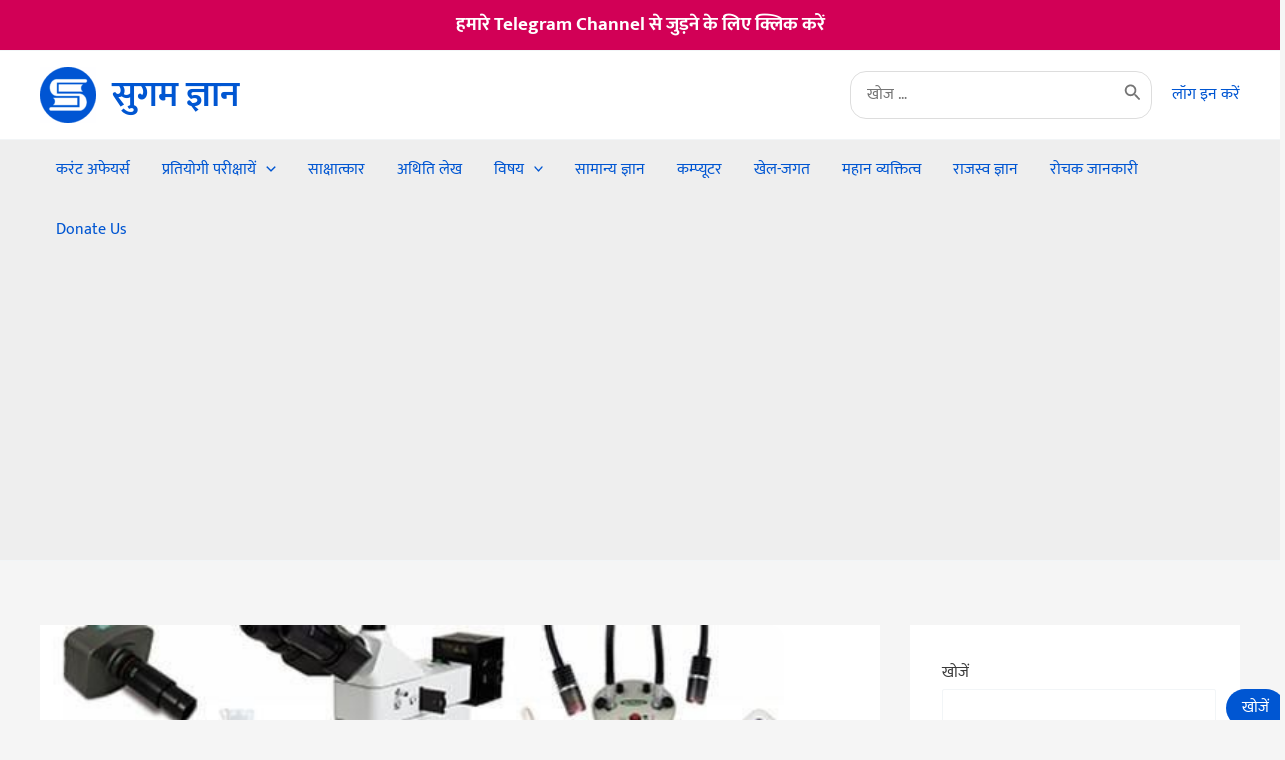

--- FILE ---
content_type: text/html; charset=UTF-8
request_url: https://sugamgyan.com/post/equipment-and-its-functions/
body_size: 34948
content:
<!DOCTYPE html>
<html lang="hi-IN">
<head>
<meta charset="UTF-8">
<meta name="viewport" content="width=device-width, initial-scale=1">
	<link rel="profile" href="https://gmpg.org/xfn/11"> 
	<!-- Manifest added by SuperPWA - Progressive Web Apps Plugin For WordPress -->
<link rel="manifest" href="/superpwa-manifest-nginx.json">
<meta name="theme-color" content="#0056d2">
<!-- / SuperPWA.com -->
<link rel="preload" href="https://sugamgyan.com/wp-content/astra-local-fonts/mukta/iJWHBXyXfDDVXbF6iGmd8WA.woff2" as="font" type="font/woff2" crossorigin><meta name='robots' content='index, follow, max-image-preview:large, max-snippet:-1, max-video-preview:-1' />

	<!-- This site is optimized with the Yoast SEO plugin v26.7 - https://yoast.com/wordpress/plugins/seo/ -->
	<title>वैज्ञानिक उपकरण एवं उनके कार्य - सुगम ज्ञान</title>
	<meta name="description" content="वैज्ञानिक उपकरण एवं उनके कार्य : अल्टीमीट, अमीटर, एनीमोमीटर, बैरोमीटर, डेनसिटी मीटर, हाइग्रोमीटर, पायरोमीटर, रेनगेज, टेलीप्रिंटर, वेंचुरीमीटर." />
	<link rel="canonical" href="https://sugamgyan.com/post/equipment-and-its-functions/" />
	<meta property="og:locale" content="hi_IN" />
	<meta property="og:type" content="article" />
	<meta property="og:title" content="वैज्ञानिक उपकरण एवं उनके कार्य - सुगम ज्ञान" />
	<meta property="og:description" content="वैज्ञानिक उपकरण एवं उनके कार्य : अल्टीमीट, अमीटर, एनीमोमीटर, बैरोमीटर, डेनसिटी मीटर, हाइग्रोमीटर, पायरोमीटर, रेनगेज, टेलीप्रिंटर, वेंचुरीमीटर." />
	<meta property="og:url" content="https://sugamgyan.com/post/equipment-and-its-functions/" />
	<meta property="og:site_name" content="सुगम ज्ञान" />
	<meta property="article:publisher" content="https://facebook.com/sugamgyan" />
	<meta property="article:published_time" content="2018-12-08T02:45:57+00:00" />
	<meta property="article:modified_time" content="2022-10-24T11:52:41+00:00" />
	<meta property="og:image" content="https://sugamgyan.com/wp-content/uploads/2022/08/scientific_instruments_500x500_090b286f3c.jpg" />
	<meta property="og:image:width" content="500" />
	<meta property="og:image:height" content="287" />
	<meta property="og:image:type" content="image/jpeg" />
	<meta name="author" content="sugamgyan" />
	<meta name="twitter:card" content="summary_large_image" />
	<meta name="twitter:creator" content="@sugamgyan" />
	<meta name="twitter:site" content="@sugamgyan" />
	<script type="application/ld+json" class="yoast-schema-graph">{"@context":"https://schema.org","@graph":[{"@type":"Article","@id":"https://sugamgyan.com/post/equipment-and-its-functions/#article","isPartOf":{"@id":"https://sugamgyan.com/post/equipment-and-its-functions/"},"author":{"name":"sugamgyan","@id":"https://sugamgyan.com/#/schema/person/131c6696fe5e10149b8e3496e6f92e63"},"headline":"वैज्ञानिक उपकरण एवं उनके कार्य","datePublished":"2018-12-08T02:45:57+00:00","dateModified":"2022-10-24T11:52:41+00:00","mainEntityOfPage":{"@id":"https://sugamgyan.com/post/equipment-and-its-functions/"},"wordCount":24,"commentCount":0,"publisher":{"@id":"https://sugamgyan.com/#organization"},"image":{"@id":"https://sugamgyan.com/post/equipment-and-its-functions/#primaryimage"},"thumbnailUrl":"https://sugamgyan.com/wp-content/uploads/2022/08/scientific_instruments_500x500_090b286f3c.jpg","articleSection":["सामान्य विज्ञान"],"inLanguage":"hi-IN","potentialAction":[{"@type":"CommentAction","name":"Comment","target":["https://sugamgyan.com/post/equipment-and-its-functions/#respond"]}]},{"@type":"WebPage","@id":"https://sugamgyan.com/post/equipment-and-its-functions/","url":"https://sugamgyan.com/post/equipment-and-its-functions/","name":"वैज्ञानिक उपकरण एवं उनके कार्य - सुगम ज्ञान","isPartOf":{"@id":"https://sugamgyan.com/#website"},"primaryImageOfPage":{"@id":"https://sugamgyan.com/post/equipment-and-its-functions/#primaryimage"},"image":{"@id":"https://sugamgyan.com/post/equipment-and-its-functions/#primaryimage"},"thumbnailUrl":"https://sugamgyan.com/wp-content/uploads/2022/08/scientific_instruments_500x500_090b286f3c.jpg","datePublished":"2018-12-08T02:45:57+00:00","dateModified":"2022-10-24T11:52:41+00:00","description":"वैज्ञानिक उपकरण एवं उनके कार्य : अल्टीमीट, अमीटर, एनीमोमीटर, बैरोमीटर, डेनसिटी मीटर, हाइग्रोमीटर, पायरोमीटर, रेनगेज, टेलीप्रिंटर, वेंचुरीमीटर.","breadcrumb":{"@id":"https://sugamgyan.com/post/equipment-and-its-functions/#breadcrumb"},"inLanguage":"hi-IN","potentialAction":[{"@type":"ReadAction","target":["https://sugamgyan.com/post/equipment-and-its-functions/"]}]},{"@type":"ImageObject","inLanguage":"hi-IN","@id":"https://sugamgyan.com/post/equipment-and-its-functions/#primaryimage","url":"https://sugamgyan.com/wp-content/uploads/2022/08/scientific_instruments_500x500_090b286f3c.jpg","contentUrl":"https://sugamgyan.com/wp-content/uploads/2022/08/scientific_instruments_500x500_090b286f3c.jpg","width":500,"height":287},{"@type":"BreadcrumbList","@id":"https://sugamgyan.com/post/equipment-and-its-functions/#breadcrumb","itemListElement":[{"@type":"ListItem","position":1,"name":"Home","item":"https://sugamgyan.com/"},{"@type":"ListItem","position":2,"name":"वैज्ञानिक उपकरण एवं उनके कार्य"}]},{"@type":"WebSite","@id":"https://sugamgyan.com/#website","url":"https://sugamgyan.com/","name":"सुगम ज्ञान","description":"बढ़ाएं ज्ञान, बनें महान","publisher":{"@id":"https://sugamgyan.com/#organization"},"potentialAction":[{"@type":"SearchAction","target":{"@type":"EntryPoint","urlTemplate":"https://sugamgyan.com/?s={search_term_string}"},"query-input":{"@type":"PropertyValueSpecification","valueRequired":true,"valueName":"search_term_string"}}],"inLanguage":"hi-IN"},{"@type":"Organization","@id":"https://sugamgyan.com/#organization","name":"सुगम ज्ञान","url":"https://sugamgyan.com/","logo":{"@type":"ImageObject","inLanguage":"hi-IN","@id":"https://sugamgyan.com/#/schema/logo/image/","url":"https://sugamgyan.com/wp-content/uploads/2022/08/sugamgyan-logo.png","contentUrl":"https://sugamgyan.com/wp-content/uploads/2022/08/sugamgyan-logo.png","width":512,"height":512,"caption":"सुगम ज्ञान"},"image":{"@id":"https://sugamgyan.com/#/schema/logo/image/"},"sameAs":["https://facebook.com/sugamgyan","https://x.com/sugamgyan"]},{"@type":"Person","@id":"https://sugamgyan.com/#/schema/person/131c6696fe5e10149b8e3496e6f92e63","name":"sugamgyan","image":{"@type":"ImageObject","inLanguage":"hi-IN","@id":"https://sugamgyan.com/#/schema/person/image/","url":"https://secure.gravatar.com/avatar/55095dd0345dcb64a9d5b6ff4ae3dc1b8350a416f6f07cbaf8a1fa8f83530a77?s=96&d=mm&r=g","contentUrl":"https://secure.gravatar.com/avatar/55095dd0345dcb64a9d5b6ff4ae3dc1b8350a416f6f07cbaf8a1fa8f83530a77?s=96&d=mm&r=g","caption":"sugamgyan"}}]}</script>
	<!-- / Yoast SEO plugin. -->


<link rel='dns-prefetch' href='//www.googletagmanager.com' />
<link rel='dns-prefetch' href='//pagead2.googlesyndication.com' />
<link rel="alternate" type="application/rss+xml" title="सुगम ज्ञान &raquo; फ़ीड" href="https://sugamgyan.com/feed/" />
<link rel="alternate" type="application/rss+xml" title="सुगम ज्ञान &raquo; टिप्पणी फ़ीड" href="https://sugamgyan.com/comments/feed/" />
<script id="wpp-js" src="https://sugamgyan.com/wp-content/plugins/wordpress-popular-posts/assets/js/wpp.min.js?ver=7.3.6" data-sampling="0" data-sampling-rate="100" data-api-url="https://sugamgyan.com/wp-json/wordpress-popular-posts" data-post-id="10342" data-token="ab3e3df2dd" data-lang="0" data-debug="0"></script>
<link rel="alternate" type="application/rss+xml" title="सुगम ज्ञान &raquo; वैज्ञानिक उपकरण एवं उनके कार्य टिप्पणी फ़ीड" href="https://sugamgyan.com/post/equipment-and-its-functions/feed/" />
<link rel="alternate" title="oEmbed (JSON)" type="application/json+oembed" href="https://sugamgyan.com/wp-json/oembed/1.0/embed?url=https%3A%2F%2Fsugamgyan.com%2Fpost%2Fequipment-and-its-functions%2F" />
<link rel="alternate" title="oEmbed (XML)" type="text/xml+oembed" href="https://sugamgyan.com/wp-json/oembed/1.0/embed?url=https%3A%2F%2Fsugamgyan.com%2Fpost%2Fequipment-and-its-functions%2F&#038;format=xml" />
<style id='wp-img-auto-sizes-contain-inline-css'>
img:is([sizes=auto i],[sizes^="auto," i]){contain-intrinsic-size:3000px 1500px}
/*# sourceURL=wp-img-auto-sizes-contain-inline-css */
</style>
<link rel='stylesheet' id='astra-theme-css-css' href='https://sugamgyan.com/wp-content/themes/astra/assets/css/minified/main.min.css?ver=4.10.1' media='all' />
<link rel='stylesheet' id='astra-google-fonts-css' href='https://sugamgyan.com/wp-content/astra-local-fonts/astra-local-fonts.css?ver=4.10.1' media='all' />
<link rel='stylesheet' id='astra-theme-dynamic-css' href='https://sugamgyan.com/wp-content/uploads/astra/astra-theme-dynamic-css-post-10342.css?ver=1766684190' media='all' />
<style id='wp-emoji-styles-inline-css'>

	img.wp-smiley, img.emoji {
		display: inline !important;
		border: none !important;
		box-shadow: none !important;
		height: 1em !important;
		width: 1em !important;
		margin: 0 0.07em !important;
		vertical-align: -0.1em !important;
		background: none !important;
		padding: 0 !important;
	}
/*# sourceURL=wp-emoji-styles-inline-css */
</style>
<style id='wp-block-library-inline-css'>
:root{--wp-block-synced-color:#7a00df;--wp-block-synced-color--rgb:122,0,223;--wp-bound-block-color:var(--wp-block-synced-color);--wp-editor-canvas-background:#ddd;--wp-admin-theme-color:#007cba;--wp-admin-theme-color--rgb:0,124,186;--wp-admin-theme-color-darker-10:#006ba1;--wp-admin-theme-color-darker-10--rgb:0,107,160.5;--wp-admin-theme-color-darker-20:#005a87;--wp-admin-theme-color-darker-20--rgb:0,90,135;--wp-admin-border-width-focus:2px}@media (min-resolution:192dpi){:root{--wp-admin-border-width-focus:1.5px}}.wp-element-button{cursor:pointer}:root .has-very-light-gray-background-color{background-color:#eee}:root .has-very-dark-gray-background-color{background-color:#313131}:root .has-very-light-gray-color{color:#eee}:root .has-very-dark-gray-color{color:#313131}:root .has-vivid-green-cyan-to-vivid-cyan-blue-gradient-background{background:linear-gradient(135deg,#00d084,#0693e3)}:root .has-purple-crush-gradient-background{background:linear-gradient(135deg,#34e2e4,#4721fb 50%,#ab1dfe)}:root .has-hazy-dawn-gradient-background{background:linear-gradient(135deg,#faaca8,#dad0ec)}:root .has-subdued-olive-gradient-background{background:linear-gradient(135deg,#fafae1,#67a671)}:root .has-atomic-cream-gradient-background{background:linear-gradient(135deg,#fdd79a,#004a59)}:root .has-nightshade-gradient-background{background:linear-gradient(135deg,#330968,#31cdcf)}:root .has-midnight-gradient-background{background:linear-gradient(135deg,#020381,#2874fc)}:root{--wp--preset--font-size--normal:16px;--wp--preset--font-size--huge:42px}.has-regular-font-size{font-size:1em}.has-larger-font-size{font-size:2.625em}.has-normal-font-size{font-size:var(--wp--preset--font-size--normal)}.has-huge-font-size{font-size:var(--wp--preset--font-size--huge)}.has-text-align-center{text-align:center}.has-text-align-left{text-align:left}.has-text-align-right{text-align:right}.has-fit-text{white-space:nowrap!important}#end-resizable-editor-section{display:none}.aligncenter{clear:both}.items-justified-left{justify-content:flex-start}.items-justified-center{justify-content:center}.items-justified-right{justify-content:flex-end}.items-justified-space-between{justify-content:space-between}.screen-reader-text{border:0;clip-path:inset(50%);height:1px;margin:-1px;overflow:hidden;padding:0;position:absolute;width:1px;word-wrap:normal!important}.screen-reader-text:focus{background-color:#ddd;clip-path:none;color:#444;display:block;font-size:1em;height:auto;left:5px;line-height:normal;padding:15px 23px 14px;text-decoration:none;top:5px;width:auto;z-index:100000}html :where(.has-border-color){border-style:solid}html :where([style*=border-top-color]){border-top-style:solid}html :where([style*=border-right-color]){border-right-style:solid}html :where([style*=border-bottom-color]){border-bottom-style:solid}html :where([style*=border-left-color]){border-left-style:solid}html :where([style*=border-width]){border-style:solid}html :where([style*=border-top-width]){border-top-style:solid}html :where([style*=border-right-width]){border-right-style:solid}html :where([style*=border-bottom-width]){border-bottom-style:solid}html :where([style*=border-left-width]){border-left-style:solid}html :where(img[class*=wp-image-]){height:auto;max-width:100%}:where(figure){margin:0 0 1em}html :where(.is-position-sticky){--wp-admin--admin-bar--position-offset:var(--wp-admin--admin-bar--height,0px)}@media screen and (max-width:600px){html :where(.is-position-sticky){--wp-admin--admin-bar--position-offset:0px}}

/*# sourceURL=wp-block-library-inline-css */
</style><style id='wp-block-heading-inline-css'>
h1:where(.wp-block-heading).has-background,h2:where(.wp-block-heading).has-background,h3:where(.wp-block-heading).has-background,h4:where(.wp-block-heading).has-background,h5:where(.wp-block-heading).has-background,h6:where(.wp-block-heading).has-background{padding:1.25em 2.375em}h1.has-text-align-left[style*=writing-mode]:where([style*=vertical-lr]),h1.has-text-align-right[style*=writing-mode]:where([style*=vertical-rl]),h2.has-text-align-left[style*=writing-mode]:where([style*=vertical-lr]),h2.has-text-align-right[style*=writing-mode]:where([style*=vertical-rl]),h3.has-text-align-left[style*=writing-mode]:where([style*=vertical-lr]),h3.has-text-align-right[style*=writing-mode]:where([style*=vertical-rl]),h4.has-text-align-left[style*=writing-mode]:where([style*=vertical-lr]),h4.has-text-align-right[style*=writing-mode]:where([style*=vertical-rl]),h5.has-text-align-left[style*=writing-mode]:where([style*=vertical-lr]),h5.has-text-align-right[style*=writing-mode]:where([style*=vertical-rl]),h6.has-text-align-left[style*=writing-mode]:where([style*=vertical-lr]),h6.has-text-align-right[style*=writing-mode]:where([style*=vertical-rl]){rotate:180deg}
/*# sourceURL=https://sugamgyan.com/wp-includes/blocks/heading/style.min.css */
</style>
<style id='wp-block-latest-posts-inline-css'>
.wp-block-latest-posts{box-sizing:border-box}.wp-block-latest-posts.alignleft{margin-right:2em}.wp-block-latest-posts.alignright{margin-left:2em}.wp-block-latest-posts.wp-block-latest-posts__list{list-style:none}.wp-block-latest-posts.wp-block-latest-posts__list li{clear:both;overflow-wrap:break-word}.wp-block-latest-posts.is-grid{display:flex;flex-wrap:wrap}.wp-block-latest-posts.is-grid li{margin:0 1.25em 1.25em 0;width:100%}@media (min-width:600px){.wp-block-latest-posts.columns-2 li{width:calc(50% - .625em)}.wp-block-latest-posts.columns-2 li:nth-child(2n){margin-right:0}.wp-block-latest-posts.columns-3 li{width:calc(33.33333% - .83333em)}.wp-block-latest-posts.columns-3 li:nth-child(3n){margin-right:0}.wp-block-latest-posts.columns-4 li{width:calc(25% - .9375em)}.wp-block-latest-posts.columns-4 li:nth-child(4n){margin-right:0}.wp-block-latest-posts.columns-5 li{width:calc(20% - 1em)}.wp-block-latest-posts.columns-5 li:nth-child(5n){margin-right:0}.wp-block-latest-posts.columns-6 li{width:calc(16.66667% - 1.04167em)}.wp-block-latest-posts.columns-6 li:nth-child(6n){margin-right:0}}:root :where(.wp-block-latest-posts.is-grid){padding:0}:root :where(.wp-block-latest-posts.wp-block-latest-posts__list){padding-left:0}.wp-block-latest-posts__post-author,.wp-block-latest-posts__post-date{display:block;font-size:.8125em}.wp-block-latest-posts__post-excerpt,.wp-block-latest-posts__post-full-content{margin-bottom:1em;margin-top:.5em}.wp-block-latest-posts__featured-image a{display:inline-block}.wp-block-latest-posts__featured-image img{height:auto;max-width:100%;width:auto}.wp-block-latest-posts__featured-image.alignleft{float:left;margin-right:1em}.wp-block-latest-posts__featured-image.alignright{float:right;margin-left:1em}.wp-block-latest-posts__featured-image.aligncenter{margin-bottom:1em;text-align:center}
/*# sourceURL=https://sugamgyan.com/wp-includes/blocks/latest-posts/style.min.css */
</style>
<style id='wp-block-list-inline-css'>
ol,ul{box-sizing:border-box}:root :where(.wp-block-list.has-background){padding:1.25em 2.375em}
/*# sourceURL=https://sugamgyan.com/wp-includes/blocks/list/style.min.css */
</style>
<style id='wp-block-search-inline-css'>
.wp-block-search__button{margin-left:10px;word-break:normal}.wp-block-search__button.has-icon{line-height:0}.wp-block-search__button svg{height:1.25em;min-height:24px;min-width:24px;width:1.25em;fill:currentColor;vertical-align:text-bottom}:where(.wp-block-search__button){border:1px solid #ccc;padding:6px 10px}.wp-block-search__inside-wrapper{display:flex;flex:auto;flex-wrap:nowrap;max-width:100%}.wp-block-search__label{width:100%}.wp-block-search.wp-block-search__button-only .wp-block-search__button{box-sizing:border-box;display:flex;flex-shrink:0;justify-content:center;margin-left:0;max-width:100%}.wp-block-search.wp-block-search__button-only .wp-block-search__inside-wrapper{min-width:0!important;transition-property:width}.wp-block-search.wp-block-search__button-only .wp-block-search__input{flex-basis:100%;transition-duration:.3s}.wp-block-search.wp-block-search__button-only.wp-block-search__searchfield-hidden,.wp-block-search.wp-block-search__button-only.wp-block-search__searchfield-hidden .wp-block-search__inside-wrapper{overflow:hidden}.wp-block-search.wp-block-search__button-only.wp-block-search__searchfield-hidden .wp-block-search__input{border-left-width:0!important;border-right-width:0!important;flex-basis:0;flex-grow:0;margin:0;min-width:0!important;padding-left:0!important;padding-right:0!important;width:0!important}:where(.wp-block-search__input){appearance:none;border:1px solid #949494;flex-grow:1;font-family:inherit;font-size:inherit;font-style:inherit;font-weight:inherit;letter-spacing:inherit;line-height:inherit;margin-left:0;margin-right:0;min-width:3rem;padding:8px;text-decoration:unset!important;text-transform:inherit}:where(.wp-block-search__button-inside .wp-block-search__inside-wrapper){background-color:#fff;border:1px solid #949494;box-sizing:border-box;padding:4px}:where(.wp-block-search__button-inside .wp-block-search__inside-wrapper) .wp-block-search__input{border:none;border-radius:0;padding:0 4px}:where(.wp-block-search__button-inside .wp-block-search__inside-wrapper) .wp-block-search__input:focus{outline:none}:where(.wp-block-search__button-inside .wp-block-search__inside-wrapper) :where(.wp-block-search__button){padding:4px 8px}.wp-block-search.aligncenter .wp-block-search__inside-wrapper{margin:auto}.wp-block[data-align=right] .wp-block-search.wp-block-search__button-only .wp-block-search__inside-wrapper{float:right}
/*# sourceURL=https://sugamgyan.com/wp-includes/blocks/search/style.min.css */
</style>
<style id='wp-block-tag-cloud-inline-css'>
.wp-block-tag-cloud{box-sizing:border-box}.wp-block-tag-cloud.aligncenter{justify-content:center;text-align:center}.wp-block-tag-cloud a{display:inline-block;margin-right:5px}.wp-block-tag-cloud span{display:inline-block;margin-left:5px;text-decoration:none}:root :where(.wp-block-tag-cloud.is-style-outline){display:flex;flex-wrap:wrap;gap:1ch}:root :where(.wp-block-tag-cloud.is-style-outline a){border:1px solid;font-size:unset!important;margin-right:0;padding:1ch 2ch;text-decoration:none!important}
/*# sourceURL=https://sugamgyan.com/wp-includes/blocks/tag-cloud/style.min.css */
</style>
<style id='wp-block-group-inline-css'>
.wp-block-group{box-sizing:border-box}:where(.wp-block-group.wp-block-group-is-layout-constrained){position:relative}
/*# sourceURL=https://sugamgyan.com/wp-includes/blocks/group/style.min.css */
</style>
<style id='wp-block-paragraph-inline-css'>
.is-small-text{font-size:.875em}.is-regular-text{font-size:1em}.is-large-text{font-size:2.25em}.is-larger-text{font-size:3em}.has-drop-cap:not(:focus):first-letter{float:left;font-size:8.4em;font-style:normal;font-weight:100;line-height:.68;margin:.05em .1em 0 0;text-transform:uppercase}body.rtl .has-drop-cap:not(:focus):first-letter{float:none;margin-left:.1em}p.has-drop-cap.has-background{overflow:hidden}:root :where(p.has-background){padding:1.25em 2.375em}:where(p.has-text-color:not(.has-link-color)) a{color:inherit}p.has-text-align-left[style*="writing-mode:vertical-lr"],p.has-text-align-right[style*="writing-mode:vertical-rl"]{rotate:180deg}
/*# sourceURL=https://sugamgyan.com/wp-includes/blocks/paragraph/style.min.css */
</style>
<style id='wp-block-social-links-inline-css'>
.wp-block-social-links{background:none;box-sizing:border-box;margin-left:0;padding-left:0;padding-right:0;text-indent:0}.wp-block-social-links .wp-social-link a,.wp-block-social-links .wp-social-link a:hover{border-bottom:0;box-shadow:none;text-decoration:none}.wp-block-social-links .wp-social-link svg{height:1em;width:1em}.wp-block-social-links .wp-social-link span:not(.screen-reader-text){font-size:.65em;margin-left:.5em;margin-right:.5em}.wp-block-social-links.has-small-icon-size{font-size:16px}.wp-block-social-links,.wp-block-social-links.has-normal-icon-size{font-size:24px}.wp-block-social-links.has-large-icon-size{font-size:36px}.wp-block-social-links.has-huge-icon-size{font-size:48px}.wp-block-social-links.aligncenter{display:flex;justify-content:center}.wp-block-social-links.alignright{justify-content:flex-end}.wp-block-social-link{border-radius:9999px;display:block}@media not (prefers-reduced-motion){.wp-block-social-link{transition:transform .1s ease}}.wp-block-social-link{height:auto}.wp-block-social-link a{align-items:center;display:flex;line-height:0}.wp-block-social-link:hover{transform:scale(1.1)}.wp-block-social-links .wp-block-social-link.wp-social-link{display:inline-block;margin:0;padding:0}.wp-block-social-links .wp-block-social-link.wp-social-link .wp-block-social-link-anchor,.wp-block-social-links .wp-block-social-link.wp-social-link .wp-block-social-link-anchor svg,.wp-block-social-links .wp-block-social-link.wp-social-link .wp-block-social-link-anchor:active,.wp-block-social-links .wp-block-social-link.wp-social-link .wp-block-social-link-anchor:hover,.wp-block-social-links .wp-block-social-link.wp-social-link .wp-block-social-link-anchor:visited{color:currentColor;fill:currentColor}:where(.wp-block-social-links:not(.is-style-logos-only)) .wp-social-link{background-color:#f0f0f0;color:#444}:where(.wp-block-social-links:not(.is-style-logos-only)) .wp-social-link-amazon{background-color:#f90;color:#fff}:where(.wp-block-social-links:not(.is-style-logos-only)) .wp-social-link-bandcamp{background-color:#1ea0c3;color:#fff}:where(.wp-block-social-links:not(.is-style-logos-only)) .wp-social-link-behance{background-color:#0757fe;color:#fff}:where(.wp-block-social-links:not(.is-style-logos-only)) .wp-social-link-bluesky{background-color:#0a7aff;color:#fff}:where(.wp-block-social-links:not(.is-style-logos-only)) .wp-social-link-codepen{background-color:#1e1f26;color:#fff}:where(.wp-block-social-links:not(.is-style-logos-only)) .wp-social-link-deviantart{background-color:#02e49b;color:#fff}:where(.wp-block-social-links:not(.is-style-logos-only)) .wp-social-link-discord{background-color:#5865f2;color:#fff}:where(.wp-block-social-links:not(.is-style-logos-only)) .wp-social-link-dribbble{background-color:#e94c89;color:#fff}:where(.wp-block-social-links:not(.is-style-logos-only)) .wp-social-link-dropbox{background-color:#4280ff;color:#fff}:where(.wp-block-social-links:not(.is-style-logos-only)) .wp-social-link-etsy{background-color:#f45800;color:#fff}:where(.wp-block-social-links:not(.is-style-logos-only)) .wp-social-link-facebook{background-color:#0866ff;color:#fff}:where(.wp-block-social-links:not(.is-style-logos-only)) .wp-social-link-fivehundredpx{background-color:#000;color:#fff}:where(.wp-block-social-links:not(.is-style-logos-only)) .wp-social-link-flickr{background-color:#0461dd;color:#fff}:where(.wp-block-social-links:not(.is-style-logos-only)) .wp-social-link-foursquare{background-color:#e65678;color:#fff}:where(.wp-block-social-links:not(.is-style-logos-only)) .wp-social-link-github{background-color:#24292d;color:#fff}:where(.wp-block-social-links:not(.is-style-logos-only)) .wp-social-link-goodreads{background-color:#eceadd;color:#382110}:where(.wp-block-social-links:not(.is-style-logos-only)) .wp-social-link-google{background-color:#ea4434;color:#fff}:where(.wp-block-social-links:not(.is-style-logos-only)) .wp-social-link-gravatar{background-color:#1d4fc4;color:#fff}:where(.wp-block-social-links:not(.is-style-logos-only)) .wp-social-link-instagram{background-color:#f00075;color:#fff}:where(.wp-block-social-links:not(.is-style-logos-only)) .wp-social-link-lastfm{background-color:#e21b24;color:#fff}:where(.wp-block-social-links:not(.is-style-logos-only)) .wp-social-link-linkedin{background-color:#0d66c2;color:#fff}:where(.wp-block-social-links:not(.is-style-logos-only)) .wp-social-link-mastodon{background-color:#3288d4;color:#fff}:where(.wp-block-social-links:not(.is-style-logos-only)) .wp-social-link-medium{background-color:#000;color:#fff}:where(.wp-block-social-links:not(.is-style-logos-only)) .wp-social-link-meetup{background-color:#f6405f;color:#fff}:where(.wp-block-social-links:not(.is-style-logos-only)) .wp-social-link-patreon{background-color:#000;color:#fff}:where(.wp-block-social-links:not(.is-style-logos-only)) .wp-social-link-pinterest{background-color:#e60122;color:#fff}:where(.wp-block-social-links:not(.is-style-logos-only)) .wp-social-link-pocket{background-color:#ef4155;color:#fff}:where(.wp-block-social-links:not(.is-style-logos-only)) .wp-social-link-reddit{background-color:#ff4500;color:#fff}:where(.wp-block-social-links:not(.is-style-logos-only)) .wp-social-link-skype{background-color:#0478d7;color:#fff}:where(.wp-block-social-links:not(.is-style-logos-only)) .wp-social-link-snapchat{background-color:#fefc00;color:#fff;stroke:#000}:where(.wp-block-social-links:not(.is-style-logos-only)) .wp-social-link-soundcloud{background-color:#ff5600;color:#fff}:where(.wp-block-social-links:not(.is-style-logos-only)) .wp-social-link-spotify{background-color:#1bd760;color:#fff}:where(.wp-block-social-links:not(.is-style-logos-only)) .wp-social-link-telegram{background-color:#2aabee;color:#fff}:where(.wp-block-social-links:not(.is-style-logos-only)) .wp-social-link-threads{background-color:#000;color:#fff}:where(.wp-block-social-links:not(.is-style-logos-only)) .wp-social-link-tiktok{background-color:#000;color:#fff}:where(.wp-block-social-links:not(.is-style-logos-only)) .wp-social-link-tumblr{background-color:#011835;color:#fff}:where(.wp-block-social-links:not(.is-style-logos-only)) .wp-social-link-twitch{background-color:#6440a4;color:#fff}:where(.wp-block-social-links:not(.is-style-logos-only)) .wp-social-link-twitter{background-color:#1da1f2;color:#fff}:where(.wp-block-social-links:not(.is-style-logos-only)) .wp-social-link-vimeo{background-color:#1eb7ea;color:#fff}:where(.wp-block-social-links:not(.is-style-logos-only)) .wp-social-link-vk{background-color:#4680c2;color:#fff}:where(.wp-block-social-links:not(.is-style-logos-only)) .wp-social-link-wordpress{background-color:#3499cd;color:#fff}:where(.wp-block-social-links:not(.is-style-logos-only)) .wp-social-link-whatsapp{background-color:#25d366;color:#fff}:where(.wp-block-social-links:not(.is-style-logos-only)) .wp-social-link-x{background-color:#000;color:#fff}:where(.wp-block-social-links:not(.is-style-logos-only)) .wp-social-link-yelp{background-color:#d32422;color:#fff}:where(.wp-block-social-links:not(.is-style-logos-only)) .wp-social-link-youtube{background-color:red;color:#fff}:where(.wp-block-social-links.is-style-logos-only) .wp-social-link{background:none}:where(.wp-block-social-links.is-style-logos-only) .wp-social-link svg{height:1.25em;width:1.25em}:where(.wp-block-social-links.is-style-logos-only) .wp-social-link-amazon{color:#f90}:where(.wp-block-social-links.is-style-logos-only) .wp-social-link-bandcamp{color:#1ea0c3}:where(.wp-block-social-links.is-style-logos-only) .wp-social-link-behance{color:#0757fe}:where(.wp-block-social-links.is-style-logos-only) .wp-social-link-bluesky{color:#0a7aff}:where(.wp-block-social-links.is-style-logos-only) .wp-social-link-codepen{color:#1e1f26}:where(.wp-block-social-links.is-style-logos-only) .wp-social-link-deviantart{color:#02e49b}:where(.wp-block-social-links.is-style-logos-only) .wp-social-link-discord{color:#5865f2}:where(.wp-block-social-links.is-style-logos-only) .wp-social-link-dribbble{color:#e94c89}:where(.wp-block-social-links.is-style-logos-only) .wp-social-link-dropbox{color:#4280ff}:where(.wp-block-social-links.is-style-logos-only) .wp-social-link-etsy{color:#f45800}:where(.wp-block-social-links.is-style-logos-only) .wp-social-link-facebook{color:#0866ff}:where(.wp-block-social-links.is-style-logos-only) .wp-social-link-fivehundredpx{color:#000}:where(.wp-block-social-links.is-style-logos-only) .wp-social-link-flickr{color:#0461dd}:where(.wp-block-social-links.is-style-logos-only) .wp-social-link-foursquare{color:#e65678}:where(.wp-block-social-links.is-style-logos-only) .wp-social-link-github{color:#24292d}:where(.wp-block-social-links.is-style-logos-only) .wp-social-link-goodreads{color:#382110}:where(.wp-block-social-links.is-style-logos-only) .wp-social-link-google{color:#ea4434}:where(.wp-block-social-links.is-style-logos-only) .wp-social-link-gravatar{color:#1d4fc4}:where(.wp-block-social-links.is-style-logos-only) .wp-social-link-instagram{color:#f00075}:where(.wp-block-social-links.is-style-logos-only) .wp-social-link-lastfm{color:#e21b24}:where(.wp-block-social-links.is-style-logos-only) .wp-social-link-linkedin{color:#0d66c2}:where(.wp-block-social-links.is-style-logos-only) .wp-social-link-mastodon{color:#3288d4}:where(.wp-block-social-links.is-style-logos-only) .wp-social-link-medium{color:#000}:where(.wp-block-social-links.is-style-logos-only) .wp-social-link-meetup{color:#f6405f}:where(.wp-block-social-links.is-style-logos-only) .wp-social-link-patreon{color:#000}:where(.wp-block-social-links.is-style-logos-only) .wp-social-link-pinterest{color:#e60122}:where(.wp-block-social-links.is-style-logos-only) .wp-social-link-pocket{color:#ef4155}:where(.wp-block-social-links.is-style-logos-only) .wp-social-link-reddit{color:#ff4500}:where(.wp-block-social-links.is-style-logos-only) .wp-social-link-skype{color:#0478d7}:where(.wp-block-social-links.is-style-logos-only) .wp-social-link-snapchat{color:#fff;stroke:#000}:where(.wp-block-social-links.is-style-logos-only) .wp-social-link-soundcloud{color:#ff5600}:where(.wp-block-social-links.is-style-logos-only) .wp-social-link-spotify{color:#1bd760}:where(.wp-block-social-links.is-style-logos-only) .wp-social-link-telegram{color:#2aabee}:where(.wp-block-social-links.is-style-logos-only) .wp-social-link-threads{color:#000}:where(.wp-block-social-links.is-style-logos-only) .wp-social-link-tiktok{color:#000}:where(.wp-block-social-links.is-style-logos-only) .wp-social-link-tumblr{color:#011835}:where(.wp-block-social-links.is-style-logos-only) .wp-social-link-twitch{color:#6440a4}:where(.wp-block-social-links.is-style-logos-only) .wp-social-link-twitter{color:#1da1f2}:where(.wp-block-social-links.is-style-logos-only) .wp-social-link-vimeo{color:#1eb7ea}:where(.wp-block-social-links.is-style-logos-only) .wp-social-link-vk{color:#4680c2}:where(.wp-block-social-links.is-style-logos-only) .wp-social-link-whatsapp{color:#25d366}:where(.wp-block-social-links.is-style-logos-only) .wp-social-link-wordpress{color:#3499cd}:where(.wp-block-social-links.is-style-logos-only) .wp-social-link-x{color:#000}:where(.wp-block-social-links.is-style-logos-only) .wp-social-link-yelp{color:#d32422}:where(.wp-block-social-links.is-style-logos-only) .wp-social-link-youtube{color:red}.wp-block-social-links.is-style-pill-shape .wp-social-link{width:auto}:root :where(.wp-block-social-links .wp-social-link a){padding:.25em}:root :where(.wp-block-social-links.is-style-logos-only .wp-social-link a){padding:0}:root :where(.wp-block-social-links.is-style-pill-shape .wp-social-link a){padding-left:.6666666667em;padding-right:.6666666667em}.wp-block-social-links:not(.has-icon-color):not(.has-icon-background-color) .wp-social-link-snapchat .wp-block-social-link-label{color:#000}
/*# sourceURL=https://sugamgyan.com/wp-includes/blocks/social-links/style.min.css */
</style>
<style id='global-styles-inline-css'>
:root{--wp--preset--aspect-ratio--square: 1;--wp--preset--aspect-ratio--4-3: 4/3;--wp--preset--aspect-ratio--3-4: 3/4;--wp--preset--aspect-ratio--3-2: 3/2;--wp--preset--aspect-ratio--2-3: 2/3;--wp--preset--aspect-ratio--16-9: 16/9;--wp--preset--aspect-ratio--9-16: 9/16;--wp--preset--color--black: #000000;--wp--preset--color--cyan-bluish-gray: #abb8c3;--wp--preset--color--white: #ffffff;--wp--preset--color--pale-pink: #f78da7;--wp--preset--color--vivid-red: #cf2e2e;--wp--preset--color--luminous-vivid-orange: #ff6900;--wp--preset--color--luminous-vivid-amber: #fcb900;--wp--preset--color--light-green-cyan: #7bdcb5;--wp--preset--color--vivid-green-cyan: #00d084;--wp--preset--color--pale-cyan-blue: #8ed1fc;--wp--preset--color--vivid-cyan-blue: #0693e3;--wp--preset--color--vivid-purple: #9b51e0;--wp--preset--color--ast-global-color-0: var(--ast-global-color-0);--wp--preset--color--ast-global-color-1: var(--ast-global-color-1);--wp--preset--color--ast-global-color-2: var(--ast-global-color-2);--wp--preset--color--ast-global-color-3: var(--ast-global-color-3);--wp--preset--color--ast-global-color-4: var(--ast-global-color-4);--wp--preset--color--ast-global-color-5: var(--ast-global-color-5);--wp--preset--color--ast-global-color-6: var(--ast-global-color-6);--wp--preset--color--ast-global-color-7: var(--ast-global-color-7);--wp--preset--color--ast-global-color-8: var(--ast-global-color-8);--wp--preset--gradient--vivid-cyan-blue-to-vivid-purple: linear-gradient(135deg,rgb(6,147,227) 0%,rgb(155,81,224) 100%);--wp--preset--gradient--light-green-cyan-to-vivid-green-cyan: linear-gradient(135deg,rgb(122,220,180) 0%,rgb(0,208,130) 100%);--wp--preset--gradient--luminous-vivid-amber-to-luminous-vivid-orange: linear-gradient(135deg,rgb(252,185,0) 0%,rgb(255,105,0) 100%);--wp--preset--gradient--luminous-vivid-orange-to-vivid-red: linear-gradient(135deg,rgb(255,105,0) 0%,rgb(207,46,46) 100%);--wp--preset--gradient--very-light-gray-to-cyan-bluish-gray: linear-gradient(135deg,rgb(238,238,238) 0%,rgb(169,184,195) 100%);--wp--preset--gradient--cool-to-warm-spectrum: linear-gradient(135deg,rgb(74,234,220) 0%,rgb(151,120,209) 20%,rgb(207,42,186) 40%,rgb(238,44,130) 60%,rgb(251,105,98) 80%,rgb(254,248,76) 100%);--wp--preset--gradient--blush-light-purple: linear-gradient(135deg,rgb(255,206,236) 0%,rgb(152,150,240) 100%);--wp--preset--gradient--blush-bordeaux: linear-gradient(135deg,rgb(254,205,165) 0%,rgb(254,45,45) 50%,rgb(107,0,62) 100%);--wp--preset--gradient--luminous-dusk: linear-gradient(135deg,rgb(255,203,112) 0%,rgb(199,81,192) 50%,rgb(65,88,208) 100%);--wp--preset--gradient--pale-ocean: linear-gradient(135deg,rgb(255,245,203) 0%,rgb(182,227,212) 50%,rgb(51,167,181) 100%);--wp--preset--gradient--electric-grass: linear-gradient(135deg,rgb(202,248,128) 0%,rgb(113,206,126) 100%);--wp--preset--gradient--midnight: linear-gradient(135deg,rgb(2,3,129) 0%,rgb(40,116,252) 100%);--wp--preset--font-size--small: 13px;--wp--preset--font-size--medium: 20px;--wp--preset--font-size--large: 36px;--wp--preset--font-size--x-large: 42px;--wp--preset--spacing--20: 0.44rem;--wp--preset--spacing--30: 0.67rem;--wp--preset--spacing--40: 1rem;--wp--preset--spacing--50: 1.5rem;--wp--preset--spacing--60: 2.25rem;--wp--preset--spacing--70: 3.38rem;--wp--preset--spacing--80: 5.06rem;--wp--preset--shadow--natural: 6px 6px 9px rgba(0, 0, 0, 0.2);--wp--preset--shadow--deep: 12px 12px 50px rgba(0, 0, 0, 0.4);--wp--preset--shadow--sharp: 6px 6px 0px rgba(0, 0, 0, 0.2);--wp--preset--shadow--outlined: 6px 6px 0px -3px rgb(255, 255, 255), 6px 6px rgb(0, 0, 0);--wp--preset--shadow--crisp: 6px 6px 0px rgb(0, 0, 0);}:root { --wp--style--global--content-size: var(--wp--custom--ast-content-width-size);--wp--style--global--wide-size: var(--wp--custom--ast-wide-width-size); }:where(body) { margin: 0; }.wp-site-blocks > .alignleft { float: left; margin-right: 2em; }.wp-site-blocks > .alignright { float: right; margin-left: 2em; }.wp-site-blocks > .aligncenter { justify-content: center; margin-left: auto; margin-right: auto; }:where(.wp-site-blocks) > * { margin-block-start: 24px; margin-block-end: 0; }:where(.wp-site-blocks) > :first-child { margin-block-start: 0; }:where(.wp-site-blocks) > :last-child { margin-block-end: 0; }:root { --wp--style--block-gap: 24px; }:root :where(.is-layout-flow) > :first-child{margin-block-start: 0;}:root :where(.is-layout-flow) > :last-child{margin-block-end: 0;}:root :where(.is-layout-flow) > *{margin-block-start: 24px;margin-block-end: 0;}:root :where(.is-layout-constrained) > :first-child{margin-block-start: 0;}:root :where(.is-layout-constrained) > :last-child{margin-block-end: 0;}:root :where(.is-layout-constrained) > *{margin-block-start: 24px;margin-block-end: 0;}:root :where(.is-layout-flex){gap: 24px;}:root :where(.is-layout-grid){gap: 24px;}.is-layout-flow > .alignleft{float: left;margin-inline-start: 0;margin-inline-end: 2em;}.is-layout-flow > .alignright{float: right;margin-inline-start: 2em;margin-inline-end: 0;}.is-layout-flow > .aligncenter{margin-left: auto !important;margin-right: auto !important;}.is-layout-constrained > .alignleft{float: left;margin-inline-start: 0;margin-inline-end: 2em;}.is-layout-constrained > .alignright{float: right;margin-inline-start: 2em;margin-inline-end: 0;}.is-layout-constrained > .aligncenter{margin-left: auto !important;margin-right: auto !important;}.is-layout-constrained > :where(:not(.alignleft):not(.alignright):not(.alignfull)){max-width: var(--wp--style--global--content-size);margin-left: auto !important;margin-right: auto !important;}.is-layout-constrained > .alignwide{max-width: var(--wp--style--global--wide-size);}body .is-layout-flex{display: flex;}.is-layout-flex{flex-wrap: wrap;align-items: center;}.is-layout-flex > :is(*, div){margin: 0;}body .is-layout-grid{display: grid;}.is-layout-grid > :is(*, div){margin: 0;}body{padding-top: 0px;padding-right: 0px;padding-bottom: 0px;padding-left: 0px;}a:where(:not(.wp-element-button)){text-decoration: none;}:root :where(.wp-element-button, .wp-block-button__link){background-color: #32373c;border-width: 0;color: #fff;font-family: inherit;font-size: inherit;font-style: inherit;font-weight: inherit;letter-spacing: inherit;line-height: inherit;padding-top: calc(0.667em + 2px);padding-right: calc(1.333em + 2px);padding-bottom: calc(0.667em + 2px);padding-left: calc(1.333em + 2px);text-decoration: none;text-transform: inherit;}.has-black-color{color: var(--wp--preset--color--black) !important;}.has-cyan-bluish-gray-color{color: var(--wp--preset--color--cyan-bluish-gray) !important;}.has-white-color{color: var(--wp--preset--color--white) !important;}.has-pale-pink-color{color: var(--wp--preset--color--pale-pink) !important;}.has-vivid-red-color{color: var(--wp--preset--color--vivid-red) !important;}.has-luminous-vivid-orange-color{color: var(--wp--preset--color--luminous-vivid-orange) !important;}.has-luminous-vivid-amber-color{color: var(--wp--preset--color--luminous-vivid-amber) !important;}.has-light-green-cyan-color{color: var(--wp--preset--color--light-green-cyan) !important;}.has-vivid-green-cyan-color{color: var(--wp--preset--color--vivid-green-cyan) !important;}.has-pale-cyan-blue-color{color: var(--wp--preset--color--pale-cyan-blue) !important;}.has-vivid-cyan-blue-color{color: var(--wp--preset--color--vivid-cyan-blue) !important;}.has-vivid-purple-color{color: var(--wp--preset--color--vivid-purple) !important;}.has-ast-global-color-0-color{color: var(--wp--preset--color--ast-global-color-0) !important;}.has-ast-global-color-1-color{color: var(--wp--preset--color--ast-global-color-1) !important;}.has-ast-global-color-2-color{color: var(--wp--preset--color--ast-global-color-2) !important;}.has-ast-global-color-3-color{color: var(--wp--preset--color--ast-global-color-3) !important;}.has-ast-global-color-4-color{color: var(--wp--preset--color--ast-global-color-4) !important;}.has-ast-global-color-5-color{color: var(--wp--preset--color--ast-global-color-5) !important;}.has-ast-global-color-6-color{color: var(--wp--preset--color--ast-global-color-6) !important;}.has-ast-global-color-7-color{color: var(--wp--preset--color--ast-global-color-7) !important;}.has-ast-global-color-8-color{color: var(--wp--preset--color--ast-global-color-8) !important;}.has-black-background-color{background-color: var(--wp--preset--color--black) !important;}.has-cyan-bluish-gray-background-color{background-color: var(--wp--preset--color--cyan-bluish-gray) !important;}.has-white-background-color{background-color: var(--wp--preset--color--white) !important;}.has-pale-pink-background-color{background-color: var(--wp--preset--color--pale-pink) !important;}.has-vivid-red-background-color{background-color: var(--wp--preset--color--vivid-red) !important;}.has-luminous-vivid-orange-background-color{background-color: var(--wp--preset--color--luminous-vivid-orange) !important;}.has-luminous-vivid-amber-background-color{background-color: var(--wp--preset--color--luminous-vivid-amber) !important;}.has-light-green-cyan-background-color{background-color: var(--wp--preset--color--light-green-cyan) !important;}.has-vivid-green-cyan-background-color{background-color: var(--wp--preset--color--vivid-green-cyan) !important;}.has-pale-cyan-blue-background-color{background-color: var(--wp--preset--color--pale-cyan-blue) !important;}.has-vivid-cyan-blue-background-color{background-color: var(--wp--preset--color--vivid-cyan-blue) !important;}.has-vivid-purple-background-color{background-color: var(--wp--preset--color--vivid-purple) !important;}.has-ast-global-color-0-background-color{background-color: var(--wp--preset--color--ast-global-color-0) !important;}.has-ast-global-color-1-background-color{background-color: var(--wp--preset--color--ast-global-color-1) !important;}.has-ast-global-color-2-background-color{background-color: var(--wp--preset--color--ast-global-color-2) !important;}.has-ast-global-color-3-background-color{background-color: var(--wp--preset--color--ast-global-color-3) !important;}.has-ast-global-color-4-background-color{background-color: var(--wp--preset--color--ast-global-color-4) !important;}.has-ast-global-color-5-background-color{background-color: var(--wp--preset--color--ast-global-color-5) !important;}.has-ast-global-color-6-background-color{background-color: var(--wp--preset--color--ast-global-color-6) !important;}.has-ast-global-color-7-background-color{background-color: var(--wp--preset--color--ast-global-color-7) !important;}.has-ast-global-color-8-background-color{background-color: var(--wp--preset--color--ast-global-color-8) !important;}.has-black-border-color{border-color: var(--wp--preset--color--black) !important;}.has-cyan-bluish-gray-border-color{border-color: var(--wp--preset--color--cyan-bluish-gray) !important;}.has-white-border-color{border-color: var(--wp--preset--color--white) !important;}.has-pale-pink-border-color{border-color: var(--wp--preset--color--pale-pink) !important;}.has-vivid-red-border-color{border-color: var(--wp--preset--color--vivid-red) !important;}.has-luminous-vivid-orange-border-color{border-color: var(--wp--preset--color--luminous-vivid-orange) !important;}.has-luminous-vivid-amber-border-color{border-color: var(--wp--preset--color--luminous-vivid-amber) !important;}.has-light-green-cyan-border-color{border-color: var(--wp--preset--color--light-green-cyan) !important;}.has-vivid-green-cyan-border-color{border-color: var(--wp--preset--color--vivid-green-cyan) !important;}.has-pale-cyan-blue-border-color{border-color: var(--wp--preset--color--pale-cyan-blue) !important;}.has-vivid-cyan-blue-border-color{border-color: var(--wp--preset--color--vivid-cyan-blue) !important;}.has-vivid-purple-border-color{border-color: var(--wp--preset--color--vivid-purple) !important;}.has-ast-global-color-0-border-color{border-color: var(--wp--preset--color--ast-global-color-0) !important;}.has-ast-global-color-1-border-color{border-color: var(--wp--preset--color--ast-global-color-1) !important;}.has-ast-global-color-2-border-color{border-color: var(--wp--preset--color--ast-global-color-2) !important;}.has-ast-global-color-3-border-color{border-color: var(--wp--preset--color--ast-global-color-3) !important;}.has-ast-global-color-4-border-color{border-color: var(--wp--preset--color--ast-global-color-4) !important;}.has-ast-global-color-5-border-color{border-color: var(--wp--preset--color--ast-global-color-5) !important;}.has-ast-global-color-6-border-color{border-color: var(--wp--preset--color--ast-global-color-6) !important;}.has-ast-global-color-7-border-color{border-color: var(--wp--preset--color--ast-global-color-7) !important;}.has-ast-global-color-8-border-color{border-color: var(--wp--preset--color--ast-global-color-8) !important;}.has-vivid-cyan-blue-to-vivid-purple-gradient-background{background: var(--wp--preset--gradient--vivid-cyan-blue-to-vivid-purple) !important;}.has-light-green-cyan-to-vivid-green-cyan-gradient-background{background: var(--wp--preset--gradient--light-green-cyan-to-vivid-green-cyan) !important;}.has-luminous-vivid-amber-to-luminous-vivid-orange-gradient-background{background: var(--wp--preset--gradient--luminous-vivid-amber-to-luminous-vivid-orange) !important;}.has-luminous-vivid-orange-to-vivid-red-gradient-background{background: var(--wp--preset--gradient--luminous-vivid-orange-to-vivid-red) !important;}.has-very-light-gray-to-cyan-bluish-gray-gradient-background{background: var(--wp--preset--gradient--very-light-gray-to-cyan-bluish-gray) !important;}.has-cool-to-warm-spectrum-gradient-background{background: var(--wp--preset--gradient--cool-to-warm-spectrum) !important;}.has-blush-light-purple-gradient-background{background: var(--wp--preset--gradient--blush-light-purple) !important;}.has-blush-bordeaux-gradient-background{background: var(--wp--preset--gradient--blush-bordeaux) !important;}.has-luminous-dusk-gradient-background{background: var(--wp--preset--gradient--luminous-dusk) !important;}.has-pale-ocean-gradient-background{background: var(--wp--preset--gradient--pale-ocean) !important;}.has-electric-grass-gradient-background{background: var(--wp--preset--gradient--electric-grass) !important;}.has-midnight-gradient-background{background: var(--wp--preset--gradient--midnight) !important;}.has-small-font-size{font-size: var(--wp--preset--font-size--small) !important;}.has-medium-font-size{font-size: var(--wp--preset--font-size--medium) !important;}.has-large-font-size{font-size: var(--wp--preset--font-size--large) !important;}.has-x-large-font-size{font-size: var(--wp--preset--font-size--x-large) !important;}
/*# sourceURL=global-styles-inline-css */
</style>
<style id='core-block-supports-inline-css'>
.wp-container-core-social-links-is-layout-56021f5f{justify-content:center;}
/*# sourceURL=core-block-supports-inline-css */
</style>

<link rel='stylesheet' id='wordpress-popular-posts-css-css' href='https://sugamgyan.com/wp-content/plugins/wordpress-popular-posts/assets/css/wpp.css?ver=7.3.6' media='all' />
<link rel='stylesheet' id='astra-addon-css-css' href='https://sugamgyan.com/wp-content/uploads/astra-addon/astra-addon-6759caa4bbc825-49324558.css?ver=4.0.0' media='all' />
<link rel='stylesheet' id='astra-addon-dynamic-css' href='https://sugamgyan.com/wp-content/uploads/astra-addon/astra-addon-dynamic-css-post-10342.css?ver=1766684190' media='all' />
<link rel='stylesheet' id='uag-style-10949-css' href='https://sugamgyan.com/wp-content/uploads/uag-plugin/assets/11000/uag-css-10949.css?ver=1766668186' media='all' />
<link rel='stylesheet' id='uag-style-10880-css' href='https://sugamgyan.com/wp-content/uploads/uag-plugin/assets/11000/uag-css-10880.css?ver=1766668186' media='all' />
<link rel='stylesheet' id='tablepress-default-css' href='https://sugamgyan.com/wp-content/plugins/tablepress/css/build/default.css?ver=3.2.6' media='all' />
<script src="https://sugamgyan.com/wp-includes/js/jquery/jquery.min.js?ver=3.7.1" id="jquery-core-js"></script>
<script src="https://sugamgyan.com/wp-includes/js/jquery/jquery-migrate.min.js?ver=3.4.1" id="jquery-migrate-js"></script>

<!-- Google tag (gtag.js) snippet added by Site Kit -->
<!-- Google Analytics snippet added by Site Kit -->
<script src="https://www.googletagmanager.com/gtag/js?id=G-CRJFCHQCN3" id="google_gtagjs-js" async></script>
<script id="google_gtagjs-js-after">
window.dataLayer = window.dataLayer || [];function gtag(){dataLayer.push(arguments);}
gtag("set","linker",{"domains":["sugamgyan.com"]});
gtag("js", new Date());
gtag("set", "developer_id.dZTNiMT", true);
gtag("config", "G-CRJFCHQCN3");
//# sourceURL=google_gtagjs-js-after
</script>
<link rel="https://api.w.org/" href="https://sugamgyan.com/wp-json/" /><link rel="alternate" title="JSON" type="application/json" href="https://sugamgyan.com/wp-json/wp/v2/posts/10342" /><link rel="EditURI" type="application/rsd+xml" title="RSD" href="https://sugamgyan.com/xmlrpc.php?rsd" />
<meta name="generator" content="WordPress 6.9" />
<link rel='shortlink' href='https://sugamgyan.com/?p=10342' />
<meta name="generator" content="Site Kit by Google 1.170.0" /><meta name="generator" content="performance-lab 4.0.1; plugins: ">
            <style id="wpp-loading-animation-styles">@-webkit-keyframes bgslide{from{background-position-x:0}to{background-position-x:-200%}}@keyframes bgslide{from{background-position-x:0}to{background-position-x:-200%}}.wpp-widget-block-placeholder,.wpp-shortcode-placeholder{margin:0 auto;width:60px;height:3px;background:#dd3737;background:linear-gradient(90deg,#dd3737 0%,#571313 10%,#dd3737 100%);background-size:200% auto;border-radius:3px;-webkit-animation:bgslide 1s infinite linear;animation:bgslide 1s infinite linear}</style>
            			<style>
				#wp-admin-bar-astra-advanced-layouts .astra-admin-logo {
					float: left;
					width: 20px;
					height: 100%;
					cursor: pointer;
					background-repeat: no-repeat;
					background-position: center;
					background-size: 16px auto;
					color: #a7aaad;
					background-image: url( [data-uri] );
				}
				#wpadminbar .quicklinks #wp-admin-bar-astra-advanced-layouts .ab-empty-item {
					padding: 0 5px;
				}
				#wpadminbar #wp-admin-bar-astra-advanced-layouts .ab-submenu {
					padding: 5px 10px;
				}
				#wpadminbar .quicklinks #wp-admin-bar-astra-advanced-layouts li {
					clear: both;
				}
				#wp-admin-bar-ast_page_headers_group:before {
					border-bottom: 1px solid hsla(0,0%,100%,.2);
					display: block;
					float: left;
					content: "";
					margin-bottom: 10px;
					width: 100%;
				}
				#wpadminbar #wp-admin-bar-ast_custom_layouts_group li a:before,
				#wpadminbar #wp-admin-bar-ast_cl_shortcode_group li a:before,
				#wpadminbar #wp-admin-bar-ast_page_headers_group li a:before {
					content: "\21B3";
					margin-right: 0.5em;
					opacity: 0.5;
					font-size: 13px;
				}
			</style>
		
<!-- Google AdSense meta tags added by Site Kit -->
<meta name="google-adsense-platform-account" content="ca-host-pub-2644536267352236">
<meta name="google-adsense-platform-domain" content="sitekit.withgoogle.com">
<!-- End Google AdSense meta tags added by Site Kit -->
<noscript><style>.lazyload[data-src]{display:none !important;}</style></noscript><style>.lazyload{background-image:none !important;}.lazyload:before{background-image:none !important;}</style>
<!-- Google AdSense snippet added by Site Kit -->
<script async src="https://pagead2.googlesyndication.com/pagead/js/adsbygoogle.js?client=ca-pub-2310009986256761&amp;host=ca-host-pub-2644536267352236" crossorigin="anonymous"></script>

<!-- End Google AdSense snippet added by Site Kit -->
<style id="uagb-style-frontend-10342">.uag-blocks-common-selector{z-index:var(--z-index-desktop) !important}@media (max-width: 976px){.uag-blocks-common-selector{z-index:var(--z-index-tablet) !important}}@media (max-width: 767px){.uag-blocks-common-selector{z-index:var(--z-index-mobile) !important}}
</style><style id="uagb-style-conditional-extension">@media (min-width: 1025px){body .uag-hide-desktop.uagb-google-map__wrap,body .uag-hide-desktop{display:none !important}}@media (min-width: 768px) and (max-width: 1024px){body .uag-hide-tab.uagb-google-map__wrap,body .uag-hide-tab{display:none !important}}@media (max-width: 767px){body .uag-hide-mob.uagb-google-map__wrap,body .uag-hide-mob{display:none !important}}</style><style id="uagb-style-frontend-13682">.uag-blocks-common-selector{z-index:var(--z-index-desktop) !important}@media (max-width: 976px){.uag-blocks-common-selector{z-index:var(--z-index-tablet) !important}}@media (max-width: 767px){.uag-blocks-common-selector{z-index:var(--z-index-mobile) !important}}
</style><link rel="icon" href="https://sugamgyan.com/wp-content/uploads/2022/08/favicon-32x32-1.png" sizes="32x32" />
<link rel="icon" href="https://sugamgyan.com/wp-content/uploads/2022/08/favicon-32x32-1.png" sizes="192x192" />
<link rel="apple-touch-icon" href="https://sugamgyan.com/wp-content/uploads/2022/08/favicon-32x32-1.png" />
<meta name="msapplication-TileImage" content="https://sugamgyan.com/wp-content/uploads/2022/08/favicon-32x32-1.png" />
		<style id="wp-custom-css">
			.post-thumb-img-content.post-thumb img {
	width: 100%;
	aspect-ratio: 16/9;
	border-radius: 16px;
}

.post-thumb  {
	width: 100%
}		</style>
		<style id='astra-addon-megamenu-dynamic-inline-css'>
.ast-desktop .menu-item-10693 .astra-mm-icon-label.icon-item-10693{display:inline-block;vertical-align:middle;line-height:0;margin:5px;}.ast-desktop .menu-item-10693 .astra-mm-icon-label.icon-item-10693 svg{color:var(--ast-global-color-0);fill:var(--ast-global-color-0);width:20px;height:20px;}.ast-desktop .menu-item-10707 .astra-mm-icon-label.icon-item-10707{display:inline-block;vertical-align:middle;line-height:0;margin:5px;}.ast-desktop .menu-item-10707 .astra-mm-icon-label.icon-item-10707 svg{color:var(--ast-global-color-0);fill:var(--ast-global-color-0);width:20px;height:20px;}.ast-desktop .menu-item-10694 .astra-mm-icon-label.icon-item-10694{display:inline-block;vertical-align:middle;line-height:0;margin:5px;}.ast-desktop .menu-item-10694 .astra-mm-icon-label.icon-item-10694 svg{color:var(--ast-global-color-0);fill:var(--ast-global-color-0);width:20px;height:20px;}.ast-desktop .menu-item-10716 .astra-mm-icon-label.icon-item-10716{display:inline-block;vertical-align:middle;line-height:0;margin:5px;}.ast-desktop .menu-item-10716 .astra-mm-icon-label.icon-item-10716 svg{color:var(--ast-global-color-0);fill:var(--ast-global-color-0);width:20px;height:20px;}.ast-desktop .menu-item-10699 .astra-mm-icon-label.icon-item-10699{display:inline-block;vertical-align:middle;line-height:0;margin:5px;}.ast-desktop .menu-item-10699 .astra-mm-icon-label.icon-item-10699 svg{color:var(--ast-global-color-0);fill:var(--ast-global-color-0);width:20px;height:20px;}.ast-desktop .menu-item-10700 .astra-mm-icon-label.icon-item-10700{display:inline-block;vertical-align:middle;line-height:0;margin:5px;}.ast-desktop .menu-item-10700 .astra-mm-icon-label.icon-item-10700 svg{color:var(--ast-global-color-0);fill:var(--ast-global-color-0);width:20px;height:20px;}.ast-desktop .menu-item-10701 .astra-mm-icon-label.icon-item-10701{display:inline-block;vertical-align:middle;line-height:0;margin:5px;}.ast-desktop .menu-item-10701 .astra-mm-icon-label.icon-item-10701 svg{color:var(--ast-global-color-0);fill:var(--ast-global-color-0);width:20px;height:20px;}.ast-desktop .menu-item-10717 .astra-mm-icon-label.icon-item-10717{display:inline-block;vertical-align:middle;line-height:0;margin:5px;}.ast-desktop .menu-item-10717 .astra-mm-icon-label.icon-item-10717 svg{color:var(--ast-global-color-0);fill:var(--ast-global-color-0);width:20px;height:20px;}.ast-desktop .menu-item-10696 .astra-mm-icon-label.icon-item-10696{display:inline-block;vertical-align:middle;line-height:0;margin:5px;}.ast-desktop .menu-item-10696 .astra-mm-icon-label.icon-item-10696 svg{color:var(--ast-global-color-0);fill:var(--ast-global-color-0);width:20px;height:20px;}.ast-desktop .menu-item-10743 .astra-mm-icon-label.icon-item-10743{display:inline-block;vertical-align:middle;line-height:0;margin:5px;}.ast-desktop .menu-item-10743 .astra-mm-icon-label.icon-item-10743 svg{color:var(--ast-global-color-0);fill:var(--ast-global-color-0);width:20px;height:20px;}.ast-desktop .menu-item-10720 .astra-mm-icon-label.icon-item-10720{display:inline-block;vertical-align:middle;line-height:0;margin:5px;}.ast-desktop .menu-item-10720 .astra-mm-icon-label.icon-item-10720 svg{color:var(--ast-global-color-0);fill:var(--ast-global-color-0);width:20px;height:20px;}.ast-desktop .menu-item-10711 .astra-mm-icon-label.icon-item-10711{display:inline-block;vertical-align:middle;line-height:0;margin:5px;}.ast-desktop .menu-item-10711 .astra-mm-icon-label.icon-item-10711 svg{color:var(--ast-global-color-0);fill:var(--ast-global-color-0);width:20px;height:20px;}.ast-desktop .menu-item-10698 .astra-mm-icon-label.icon-item-10698{display:inline-block;vertical-align:middle;line-height:0;margin:5px;}.ast-desktop .menu-item-10698 .astra-mm-icon-label.icon-item-10698 svg{color:var(--ast-global-color-0);fill:var(--ast-global-color-0);width:20px;height:20px;}.ast-desktop .menu-item-10709 .astra-mm-icon-label.icon-item-10709{display:inline-block;vertical-align:middle;line-height:0;margin:5px;}.ast-desktop .menu-item-10709 .astra-mm-icon-label.icon-item-10709 svg{color:var(--ast-global-color-0);fill:var(--ast-global-color-0);width:20px;height:20px;}.ast-desktop .menu-item-10697 .astra-mm-icon-label.icon-item-10697{display:inline-block;vertical-align:middle;line-height:0;margin:5px;}.ast-desktop .menu-item-10697 .astra-mm-icon-label.icon-item-10697 svg{color:var(--ast-global-color-0);fill:var(--ast-global-color-0);width:20px;height:20px;}.ast-desktop .menu-item-10719 .astra-mm-icon-label.icon-item-10719{display:inline-block;vertical-align:middle;line-height:0;margin:5px;}.ast-desktop .menu-item-10719 .astra-mm-icon-label.icon-item-10719 svg{color:var(--ast-global-color-0);fill:var(--ast-global-color-0);width:20px;height:20px;}.ast-desktop .menu-item-10706 .astra-mm-icon-label.icon-item-10706{display:inline-block;vertical-align:middle;line-height:0;margin:5px;}.ast-desktop .menu-item-10706 .astra-mm-icon-label.icon-item-10706 svg{color:var(--ast-global-color-0);fill:var(--ast-global-color-0);width:20px;height:20px;}.ast-desktop .menu-item-10705 .astra-mm-icon-label.icon-item-10705{display:inline-block;vertical-align:middle;line-height:0;margin:5px;}.ast-desktop .menu-item-10705 .astra-mm-icon-label.icon-item-10705 svg{color:var(--ast-global-color-0);fill:var(--ast-global-color-0);width:20px;height:20px;}.ast-desktop .menu-item-10704 .astra-mm-icon-label.icon-item-10704{display:inline-block;vertical-align:middle;line-height:0;margin:5px;}.ast-desktop .menu-item-10704 .astra-mm-icon-label.icon-item-10704 svg{color:var(--ast-global-color-0);fill:var(--ast-global-color-0);width:20px;height:20px;}.ast-desktop .menu-item-10714 .astra-mm-icon-label.icon-item-10714{display:inline-block;vertical-align:middle;line-height:0;margin:5px;}.ast-desktop .menu-item-10714 .astra-mm-icon-label.icon-item-10714 svg{color:var(--ast-global-color-0);fill:var(--ast-global-color-0);width:20px;height:20px;}.ast-desktop .menu-item-10695 .astra-mm-icon-label.icon-item-10695{display:inline-block;vertical-align:middle;line-height:0;margin:5px;}.ast-desktop .menu-item-10695 .astra-mm-icon-label.icon-item-10695 svg{color:var(--ast-global-color-0);fill:var(--ast-global-color-0);width:20px;height:20px;}.ast-desktop .menu-item-10718 .astra-mm-icon-label.icon-item-10718{display:inline-block;vertical-align:middle;line-height:0;margin:5px;}.ast-desktop .menu-item-10718 .astra-mm-icon-label.icon-item-10718 svg{color:var(--ast-global-color-0);fill:var(--ast-global-color-0);width:20px;height:20px;}.ast-desktop .menu-item-10702 .astra-mm-icon-label.icon-item-10702{display:inline-block;vertical-align:middle;line-height:0;margin:5px;}.ast-desktop .menu-item-10702 .astra-mm-icon-label.icon-item-10702 svg{color:var(--ast-global-color-0);fill:var(--ast-global-color-0);width:20px;height:20px;}.ast-desktop .menu-item-10703 .astra-mm-icon-label.icon-item-10703{display:inline-block;vertical-align:middle;line-height:0;margin:5px;}.ast-desktop .menu-item-10703 .astra-mm-icon-label.icon-item-10703 svg{color:var(--ast-global-color-0);fill:var(--ast-global-color-0);width:20px;height:20px;}.ast-desktop .menu-item-10710 .astra-mm-icon-label.icon-item-10710{display:inline-block;vertical-align:middle;line-height:0;margin:5px;}.ast-desktop .menu-item-10710 .astra-mm-icon-label.icon-item-10710 svg{color:var(--ast-global-color-0);fill:var(--ast-global-color-0);width:20px;height:20px;}.ast-desktop .menu-item-10712 .astra-mm-icon-label.icon-item-10712{display:inline-block;vertical-align:middle;line-height:0;margin:5px;}.ast-desktop .menu-item-10712 .astra-mm-icon-label.icon-item-10712 svg{color:var(--ast-global-color-0);fill:var(--ast-global-color-0);width:20px;height:20px;}.ast-desktop .menu-item-10713 .astra-mm-icon-label.icon-item-10713{display:inline-block;vertical-align:middle;line-height:0;margin:5px;}.ast-desktop .menu-item-10713 .astra-mm-icon-label.icon-item-10713 svg{color:var(--ast-global-color-0);fill:var(--ast-global-color-0);width:20px;height:20px;}.ast-desktop .menu-item-12702 .astra-mm-icon-label.icon-item-12702{display:inline-block;vertical-align:middle;line-height:0;margin:5px;}.ast-desktop .menu-item-12702 .astra-mm-icon-label.icon-item-12702 svg{color:var(--ast-global-color-0);fill:var(--ast-global-color-0);width:20px;height:20px;}.ast-desktop .menu-item-12811 .astra-mm-icon-label.icon-item-12811{display:inline-block;vertical-align:middle;line-height:0;margin:5px;}.ast-desktop .menu-item-12811 .astra-mm-icon-label.icon-item-12811 svg{color:var(--ast-global-color-0);fill:var(--ast-global-color-0);width:20px;height:20px;}.ast-desktop .menu-item-10815 .astra-mm-icon-label.icon-item-10815{display:inline-block;vertical-align:middle;line-height:0;margin:5px;}.ast-desktop .menu-item-10815 .astra-mm-icon-label.icon-item-10815 svg{color:var(--ast-global-color-0);fill:var(--ast-global-color-0);width:20px;height:20px;}.ast-desktop .menu-item-10829 .astra-mm-icon-label.icon-item-10829{display:inline-block;vertical-align:middle;line-height:0;margin:5px;}.ast-desktop .menu-item-10829 .astra-mm-icon-label.icon-item-10829 svg{color:var(--ast-global-color-0);fill:var(--ast-global-color-0);width:20px;height:20px;}.ast-desktop .menu-item-10816 .astra-mm-icon-label.icon-item-10816{display:inline-block;vertical-align:middle;line-height:0;margin:5px;}.ast-desktop .menu-item-10816 .astra-mm-icon-label.icon-item-10816 svg{color:var(--ast-global-color-0);fill:var(--ast-global-color-0);width:20px;height:20px;}.ast-desktop .menu-item-10838 .astra-mm-icon-label.icon-item-10838{display:inline-block;vertical-align:middle;line-height:0;margin:5px;}.ast-desktop .menu-item-10838 .astra-mm-icon-label.icon-item-10838 svg{color:var(--ast-global-color-0);fill:var(--ast-global-color-0);width:20px;height:20px;}.ast-desktop .menu-item-10821 .astra-mm-icon-label.icon-item-10821{display:inline-block;vertical-align:middle;line-height:0;margin:5px;}.ast-desktop .menu-item-10821 .astra-mm-icon-label.icon-item-10821 svg{color:var(--ast-global-color-0);fill:var(--ast-global-color-0);width:20px;height:20px;}.ast-desktop .menu-item-10822 .astra-mm-icon-label.icon-item-10822{display:inline-block;vertical-align:middle;line-height:0;margin:5px;}.ast-desktop .menu-item-10822 .astra-mm-icon-label.icon-item-10822 svg{color:var(--ast-global-color-0);fill:var(--ast-global-color-0);width:20px;height:20px;}.ast-desktop .menu-item-10823 .astra-mm-icon-label.icon-item-10823{display:inline-block;vertical-align:middle;line-height:0;margin:5px;}.ast-desktop .menu-item-10823 .astra-mm-icon-label.icon-item-10823 svg{color:var(--ast-global-color-0);fill:var(--ast-global-color-0);width:20px;height:20px;}.ast-desktop .menu-item-10839 .astra-mm-icon-label.icon-item-10839{display:inline-block;vertical-align:middle;line-height:0;margin:5px;}.ast-desktop .menu-item-10839 .astra-mm-icon-label.icon-item-10839 svg{color:var(--ast-global-color-0);fill:var(--ast-global-color-0);width:20px;height:20px;}.ast-desktop .menu-item-10818 .astra-mm-icon-label.icon-item-10818{display:inline-block;vertical-align:middle;line-height:0;margin:5px;}.ast-desktop .menu-item-10818 .astra-mm-icon-label.icon-item-10818 svg{color:var(--ast-global-color-0);fill:var(--ast-global-color-0);width:20px;height:20px;}.ast-desktop .menu-item-10837 .astra-mm-icon-label.icon-item-10837{display:inline-block;vertical-align:middle;line-height:0;margin:5px;}.ast-desktop .menu-item-10837 .astra-mm-icon-label.icon-item-10837 svg{color:var(--ast-global-color-0);fill:var(--ast-global-color-0);width:20px;height:20px;}.ast-desktop .menu-item-10842 .astra-mm-icon-label.icon-item-10842{display:inline-block;vertical-align:middle;line-height:0;margin:5px;}.ast-desktop .menu-item-10842 .astra-mm-icon-label.icon-item-10842 svg{color:var(--ast-global-color-0);fill:var(--ast-global-color-0);width:20px;height:20px;}.ast-desktop .menu-item-10833 .astra-mm-icon-label.icon-item-10833{display:inline-block;vertical-align:middle;line-height:0;margin:5px;}.ast-desktop .menu-item-10833 .astra-mm-icon-label.icon-item-10833 svg{color:var(--ast-global-color-0);fill:var(--ast-global-color-0);width:20px;height:20px;}.ast-desktop .menu-item-10820 .astra-mm-icon-label.icon-item-10820{display:inline-block;vertical-align:middle;line-height:0;margin:5px;}.ast-desktop .menu-item-10820 .astra-mm-icon-label.icon-item-10820 svg{color:var(--ast-global-color-0);fill:var(--ast-global-color-0);width:20px;height:20px;}.ast-desktop .menu-item-10831 .astra-mm-icon-label.icon-item-10831{display:inline-block;vertical-align:middle;line-height:0;margin:5px;}.ast-desktop .menu-item-10831 .astra-mm-icon-label.icon-item-10831 svg{color:var(--ast-global-color-0);fill:var(--ast-global-color-0);width:20px;height:20px;}.ast-desktop .menu-item-10819 .astra-mm-icon-label.icon-item-10819{display:inline-block;vertical-align:middle;line-height:0;margin:5px;}.ast-desktop .menu-item-10819 .astra-mm-icon-label.icon-item-10819 svg{color:var(--ast-global-color-0);fill:var(--ast-global-color-0);width:20px;height:20px;}.ast-desktop .menu-item-10841 .astra-mm-icon-label.icon-item-10841{display:inline-block;vertical-align:middle;line-height:0;margin:5px;}.ast-desktop .menu-item-10841 .astra-mm-icon-label.icon-item-10841 svg{color:var(--ast-global-color-0);fill:var(--ast-global-color-0);width:20px;height:20px;}.ast-desktop .menu-item-10828 .astra-mm-icon-label.icon-item-10828{display:inline-block;vertical-align:middle;line-height:0;margin:5px;}.ast-desktop .menu-item-10828 .astra-mm-icon-label.icon-item-10828 svg{color:var(--ast-global-color-0);fill:var(--ast-global-color-0);width:20px;height:20px;}.ast-desktop .menu-item-10827 .astra-mm-icon-label.icon-item-10827{display:inline-block;vertical-align:middle;line-height:0;margin:5px;}.ast-desktop .menu-item-10827 .astra-mm-icon-label.icon-item-10827 svg{color:var(--ast-global-color-0);fill:var(--ast-global-color-0);width:20px;height:20px;}.ast-desktop .menu-item-10826 .astra-mm-icon-label.icon-item-10826{display:inline-block;vertical-align:middle;line-height:0;margin:5px;}.ast-desktop .menu-item-10826 .astra-mm-icon-label.icon-item-10826 svg{color:var(--ast-global-color-0);fill:var(--ast-global-color-0);width:20px;height:20px;}.ast-desktop .menu-item-10836 .astra-mm-icon-label.icon-item-10836{display:inline-block;vertical-align:middle;line-height:0;margin:5px;}.ast-desktop .menu-item-10836 .astra-mm-icon-label.icon-item-10836 svg{color:var(--ast-global-color-0);fill:var(--ast-global-color-0);width:20px;height:20px;}.ast-desktop .menu-item-10817 .astra-mm-icon-label.icon-item-10817{display:inline-block;vertical-align:middle;line-height:0;margin:5px;}.ast-desktop .menu-item-10817 .astra-mm-icon-label.icon-item-10817 svg{color:var(--ast-global-color-0);fill:var(--ast-global-color-0);width:20px;height:20px;}.ast-desktop .menu-item-10840 .astra-mm-icon-label.icon-item-10840{display:inline-block;vertical-align:middle;line-height:0;margin:5px;}.ast-desktop .menu-item-10840 .astra-mm-icon-label.icon-item-10840 svg{color:var(--ast-global-color-0);fill:var(--ast-global-color-0);width:20px;height:20px;}.ast-desktop .menu-item-10824 .astra-mm-icon-label.icon-item-10824{display:inline-block;vertical-align:middle;line-height:0;margin:5px;}.ast-desktop .menu-item-10824 .astra-mm-icon-label.icon-item-10824 svg{color:var(--ast-global-color-0);fill:var(--ast-global-color-0);width:20px;height:20px;}.ast-desktop .menu-item-10825 .astra-mm-icon-label.icon-item-10825{display:inline-block;vertical-align:middle;line-height:0;margin:5px;}.ast-desktop .menu-item-10825 .astra-mm-icon-label.icon-item-10825 svg{color:var(--ast-global-color-0);fill:var(--ast-global-color-0);width:20px;height:20px;}.ast-desktop .menu-item-10832 .astra-mm-icon-label.icon-item-10832{display:inline-block;vertical-align:middle;line-height:0;margin:5px;}.ast-desktop .menu-item-10832 .astra-mm-icon-label.icon-item-10832 svg{color:var(--ast-global-color-0);fill:var(--ast-global-color-0);width:20px;height:20px;}.ast-desktop .menu-item-10834 .astra-mm-icon-label.icon-item-10834{display:inline-block;vertical-align:middle;line-height:0;margin:5px;}.ast-desktop .menu-item-10834 .astra-mm-icon-label.icon-item-10834 svg{color:var(--ast-global-color-0);fill:var(--ast-global-color-0);width:20px;height:20px;}.ast-desktop .menu-item-10835 .astra-mm-icon-label.icon-item-10835{display:inline-block;vertical-align:middle;line-height:0;margin:5px;}.ast-desktop .menu-item-10835 .astra-mm-icon-label.icon-item-10835 svg{color:var(--ast-global-color-0);fill:var(--ast-global-color-0);width:20px;height:20px;}
/*# sourceURL=astra-addon-megamenu-dynamic-inline-css */
</style>
</head>

<body itemtype='https://schema.org/Blog' itemscope='itemscope' class="wp-singular post-template-default single single-post postid-10342 single-format-standard wp-custom-logo wp-theme-astra ast-desktop ast-separate-container ast-two-container ast-right-sidebar astra-4.10.1 group-blog ast-blog-single-style-1 ast-single-post ast-mobile-inherit-site-logo ast-inherit-site-logo-transparent ast-hfb-header ast-full-width-layout ast-sticky-header-shrink ast-inherit-site-logo-sticky ast-normal-title-enabled astra-addon-4.0.0">

<a
	class="skip-link screen-reader-text"
	href="#content"
	title="Skip to content">
		Skip to content</a>

<div
class="hfeed site" id="page">
			<header
		class="site-header header-main-layout-1 ast-primary-menu-enabled ast-logo-title-inline ast-hide-custom-menu-mobile ast-builder-menu-toggle-icon ast-mobile-header-inline" id="masthead" itemtype="https://schema.org/WPHeader" itemscope="itemscope" itemid="#masthead"		>
			<div id="ast-desktop-header" data-toggle-type="dropdown">
		<div class="ast-above-header-wrap  ">
		<div class="ast-above-header-bar ast-above-header  site-header-focus-item" data-section="section-above-header-builder">
						<div class="site-above-header-wrap ast-builder-grid-row-container site-header-focus-item ast-container" data-section="section-above-header-builder">
				<div class="ast-builder-grid-row ast-grid-center-col-layout-only ast-flex ast-grid-center-col-layout">
																		<div class="site-header-above-section-center site-header-section ast-flex ast-grid-section-center">
										<div class="ast-builder-layout-element ast-flex site-header-focus-item ast-header-html-1" data-section="section-hb-html-1">
			<div class="ast-header-html inner-link-style-"><div class="ast-builder-html-element"><p style="text-align: center"><a href="https://t.me/sugamgyan" target="_blank" rel="noopener"><span style="color: #ffffff;font-size: 14pt"><strong data-rich-text-format-boundary="true">हमारे Telegram Channel से जुड़ने के लिए क्लिक करें</strong></span></a></p>
</div></div>		</div>
									</div>
																		</div>
					</div>
								</div>
			</div>
		<div class="ast-main-header-wrap main-header-bar-wrap ">
		<div class="ast-primary-header-bar ast-primary-header main-header-bar site-header-focus-item" data-section="section-primary-header-builder">
						<div class="site-primary-header-wrap ast-builder-grid-row-container site-header-focus-item ast-container" data-section="section-primary-header-builder">
				<div class="ast-builder-grid-row ast-builder-grid-row-has-sides ast-builder-grid-row-no-center">
											<div class="site-header-primary-section-left site-header-section ast-flex site-header-section-left">
									<div class="ast-builder-layout-element ast-flex site-header-focus-item" data-section="title_tagline">
							<div
				class="site-branding ast-site-identity" itemtype="https://schema.org/Organization" itemscope="itemscope"				>
					<span class="site-logo-img"><a href="https://sugamgyan.com/" class="custom-logo-link" rel="home"><img width="56" height="56" src="[data-uri]" class="custom-logo lazyload" alt="सुगम ज्ञान" decoding="async"   data-src="https://sugamgyan.com/wp-content/uploads/2022/08/sugamgyan-logo-56x56.png" data-srcset="https://sugamgyan.com/wp-content/uploads/2022/08/sugamgyan-logo-56x56.png 56w, https://sugamgyan.com/wp-content/uploads/2022/08/sugamgyan-logo-338x338.png 338w, https://sugamgyan.com/wp-content/uploads/2022/08/sugamgyan-logo.png 512w" data-sizes="auto" data-eio-rwidth="56" data-eio-rheight="56" /><noscript><img width="56" height="56" src="https://sugamgyan.com/wp-content/uploads/2022/08/sugamgyan-logo-56x56.png" class="custom-logo" alt="सुगम ज्ञान" decoding="async" srcset="https://sugamgyan.com/wp-content/uploads/2022/08/sugamgyan-logo-56x56.png 56w, https://sugamgyan.com/wp-content/uploads/2022/08/sugamgyan-logo-338x338.png 338w, https://sugamgyan.com/wp-content/uploads/2022/08/sugamgyan-logo.png 512w" sizes="(max-width: 56px) 100vw, 56px" data-eio="l" /></noscript></a></span><div class="ast-site-title-wrap">
						<span class="site-title" itemprop="name">
				<a href="https://sugamgyan.com/" rel="home" itemprop="url" >
					सुगम ज्ञान
				</a>
			</span>
						
				</div>				</div>
			<!-- .site-branding -->
					</div>
								</div>
																								<div class="site-header-primary-section-right site-header-section ast-flex ast-grid-right-section">
										<div class="ast-builder-layout-element ast-flex site-header-focus-item ast-header-search" data-section="section-header-search">
			<div class="ast-search-menu-icon ast-inline-search">
	<form role="search" method="get" class="search-form" action="https://sugamgyan.com/">
			<label>
				<span class="screen-reader-text">Search for:</span>
				<input type="search" class="search-field" placeholder="खोज &hellip;" value="" name="s" />
			</label>
			<button type="submit" class="search-submit" value="Search" aria-label="Search"><i class="astra-search-icon"> <span class="ast-icon icon-search"><svg xmlns="http://www.w3.org/2000/svg" xmlns:xlink="http://www.w3.org/1999/xlink" version="1.1" x="0px" y="0px" viewBox="-893 477 142 142" enable-background="new -888 480 142 142" xml:space="preserve">
						  <path d="M-787.4,568.7h-6.3l-2.4-2.4c7.9-8.7,12.6-20.5,12.6-33.1c0-28.4-22.9-51.3-51.3-51.3  c-28.4,0-51.3,22.9-51.3,51.3c0,28.4,22.9,51.3,51.3,51.3c12.6,0,24.4-4.7,33.1-12.6l2.4,2.4v6.3l39.4,39.4l11.8-11.8L-787.4,568.7  L-787.4,568.7z M-834.7,568.7c-19.7,0-35.5-15.8-35.5-35.5c0-19.7,15.8-35.5,35.5-35.5c19.7,0,35.5,15.8,35.5,35.5  C-799.3,553-815,568.7-834.7,568.7L-834.7,568.7z" />
						  </svg></span> </i></button>
		</form></div>
		</div>
				<div class="ast-builder-layout-element site-header-focus-item ast-header-account" data-section="section-header-account">
			
			<div class="ast-header-account-wrap" tabindex="0">
				
										<a class="ast-header-account-link ast-account-action-link ast-header-account-type-text" aria-label="Account icon link" href=https://sugamgyan.com/wp-login.php?loginSocial=google target=_self  >
													<span class="ast-header-account-text">लॉग इन करें</span>
											</a>

									
			</div>

					</div>
									</div>
												</div>
					</div>
								</div>
			</div>
		<div class="ast-below-header-wrap  ">
		<div class="ast-below-header-bar ast-below-header  site-header-focus-item" data-section="section-below-header-builder">
						<div class="site-below-header-wrap ast-builder-grid-row-container site-header-focus-item ast-container" data-section="section-below-header-builder">
				<div class="ast-builder-grid-row ast-builder-grid-row-has-sides ast-builder-grid-row-no-center">
											<div class="site-header-below-section-left site-header-section ast-flex site-header-section-left">
									<div class="ast-builder-menu-1 ast-builder-menu ast-flex ast-builder-menu-1-focus-item ast-builder-layout-element site-header-focus-item" data-section="section-hb-menu-1">
			<div class="ast-main-header-bar-alignment"><div class="main-header-bar-navigation"><nav class="site-navigation ast-flex-grow-1 navigation-accessibility site-header-focus-item" id="primary-site-navigation-desktop" aria-label="Site Navigation: Main Menu" itemtype="https://schema.org/SiteNavigationElement" itemscope="itemscope"><div class="main-navigation ast-inline-flex"><ul id="ast-hf-menu-1" class="main-header-menu ast-menu-shadow ast-nav-menu ast-flex  submenu-with-border stack-on-mobile ast-mega-menu-enabled"><li id="menu-item-10693" class="menu-item menu-item-type-taxonomy menu-item-object-category menu-item-10693"><a href="https://sugamgyan.com/post/category/current-affairs/" class="menu-link"><span class="ast-icon icon-arrow"><svg class="ast-arrow-svg" xmlns="http://www.w3.org/2000/svg" xmlns:xlink="http://www.w3.org/1999/xlink" version="1.1" x="0px" y="0px" width="26px" height="16.043px" viewBox="57 35.171 26 16.043" enable-background="new 57 35.171 26 16.043" xml:space="preserve">
                <path d="M57.5,38.193l12.5,12.5l12.5-12.5l-2.5-2.5l-10,10l-10-10L57.5,38.193z" />
                </svg></span><span class="menu-text">करंट अफेयर्स</span><span class="sub-arrow"></span></a></li><li id="menu-item-10707" class="menu-item menu-item-type-taxonomy menu-item-object-category menu-item-has-children menu-item-10707"><a aria-expanded="false" href="https://sugamgyan.com/post/category/competitive-exams/" class="menu-link"><span class="ast-icon icon-arrow"><svg class="ast-arrow-svg" xmlns="http://www.w3.org/2000/svg" xmlns:xlink="http://www.w3.org/1999/xlink" version="1.1" x="0px" y="0px" width="26px" height="16.043px" viewBox="57 35.171 26 16.043" enable-background="new 57 35.171 26 16.043" xml:space="preserve">
                <path d="M57.5,38.193l12.5,12.5l12.5-12.5l-2.5-2.5l-10,10l-10-10L57.5,38.193z" />
                </svg></span><span class="menu-text">प्रतियोगी परीक्षायें</span><span class="ast-icon icon-arrow"><svg class="ast-arrow-svg" xmlns="http://www.w3.org/2000/svg" xmlns:xlink="http://www.w3.org/1999/xlink" version="1.1" x="0px" y="0px" width="26px" height="16.043px" viewBox="57 35.171 26 16.043" enable-background="new 57 35.171 26 16.043" xml:space="preserve">
                <path d="M57.5,38.193l12.5,12.5l12.5-12.5l-2.5-2.5l-10,10l-10-10L57.5,38.193z" />
                </svg></span><span class="sub-arrow"></span></a><button class="ast-menu-toggle" aria-expanded="false"><span class="screen-reader-text">Menu Toggle</span><span class="ast-icon icon-arrow"><svg class="ast-arrow-svg" xmlns="http://www.w3.org/2000/svg" xmlns:xlink="http://www.w3.org/1999/xlink" version="1.1" x="0px" y="0px" width="26px" height="16.043px" viewBox="57 35.171 26 16.043" enable-background="new 57 35.171 26 16.043" xml:space="preserve">
                <path d="M57.5,38.193l12.5,12.5l12.5-12.5l-2.5-2.5l-10,10l-10-10L57.5,38.193z" />
                </svg></span></button>
<ul class="sub-menu">
	<li id="menu-item-10694" class="menu-item menu-item-type-taxonomy menu-item-object-category menu-item-10694"><a href="https://sugamgyan.com/post/category/ugc-net-exam/" class="menu-link"><span class="ast-icon icon-arrow"><svg class="ast-arrow-svg" xmlns="http://www.w3.org/2000/svg" xmlns:xlink="http://www.w3.org/1999/xlink" version="1.1" x="0px" y="0px" width="26px" height="16.043px" viewBox="57 35.171 26 16.043" enable-background="new 57 35.171 26 16.043" xml:space="preserve">
                <path d="M57.5,38.193l12.5,12.5l12.5-12.5l-2.5-2.5l-10,10l-10-10L57.5,38.193z" />
                </svg></span><span class="menu-text">UGC NET परीक्षा</span></a></li>	<li id="menu-item-10716" class="menu-item menu-item-type-taxonomy menu-item-object-category menu-item-10716"><a href="https://sugamgyan.com/post/category/upsc/" class="menu-link"><span class="ast-icon icon-arrow"><svg class="ast-arrow-svg" xmlns="http://www.w3.org/2000/svg" xmlns:xlink="http://www.w3.org/1999/xlink" version="1.1" x="0px" y="0px" width="26px" height="16.043px" viewBox="57 35.171 26 16.043" enable-background="new 57 35.171 26 16.043" xml:space="preserve">
                <path d="M57.5,38.193l12.5,12.5l12.5-12.5l-2.5-2.5l-10,10l-10-10L57.5,38.193z" />
                </svg></span><span class="menu-text">संघ लोक सेवा आयोग</span></a></li>	<li id="menu-item-10699" class="menu-item menu-item-type-taxonomy menu-item-object-category menu-item-10699"><a href="https://sugamgyan.com/post/category/upsssc/" class="menu-link"><span class="ast-icon icon-arrow"><svg class="ast-arrow-svg" xmlns="http://www.w3.org/2000/svg" xmlns:xlink="http://www.w3.org/1999/xlink" version="1.1" x="0px" y="0px" width="26px" height="16.043px" viewBox="57 35.171 26 16.043" enable-background="new 57 35.171 26 16.043" xml:space="preserve">
                <path d="M57.5,38.193l12.5,12.5l12.5-12.5l-2.5-2.5l-10,10l-10-10L57.5,38.193z" />
                </svg></span><span class="menu-text">उत्तर प्रदेश अधीनस्थ सेवा चयन आयोग</span></a></li>	<li id="menu-item-10700" class="menu-item menu-item-type-taxonomy menu-item-object-category menu-item-10700"><a href="https://sugamgyan.com/post/category/up-police-recruitment-exam/" class="menu-link"><span class="ast-icon icon-arrow"><svg class="ast-arrow-svg" xmlns="http://www.w3.org/2000/svg" xmlns:xlink="http://www.w3.org/1999/xlink" version="1.1" x="0px" y="0px" width="26px" height="16.043px" viewBox="57 35.171 26 16.043" enable-background="new 57 35.171 26 16.043" xml:space="preserve">
                <path d="M57.5,38.193l12.5,12.5l12.5-12.5l-2.5-2.5l-10,10l-10-10L57.5,38.193z" />
                </svg></span><span class="menu-text">उत्तर प्रदेश पुलिस भर्ती परीक्षा</span></a></li>	<li id="menu-item-10701" class="menu-item menu-item-type-taxonomy menu-item-object-category menu-item-10701"><a href="https://sugamgyan.com/post/category/up-revenue-lekhpal-recruitment-exam/" class="menu-link"><span class="ast-icon icon-arrow"><svg class="ast-arrow-svg" xmlns="http://www.w3.org/2000/svg" xmlns:xlink="http://www.w3.org/1999/xlink" version="1.1" x="0px" y="0px" width="26px" height="16.043px" viewBox="57 35.171 26 16.043" enable-background="new 57 35.171 26 16.043" xml:space="preserve">
                <path d="M57.5,38.193l12.5,12.5l12.5-12.5l-2.5-2.5l-10,10l-10-10L57.5,38.193z" />
                </svg></span><span class="menu-text">उत्तर प्रदेश राजस्व लेखपाल भर्ती परीक्षा</span></a></li></ul>
</li><li id="menu-item-10717" class="menu-item menu-item-type-taxonomy menu-item-object-category menu-item-10717"><a href="https://sugamgyan.com/post/category/interview/" class="menu-link"><span class="ast-icon icon-arrow"><svg class="ast-arrow-svg" xmlns="http://www.w3.org/2000/svg" xmlns:xlink="http://www.w3.org/1999/xlink" version="1.1" x="0px" y="0px" width="26px" height="16.043px" viewBox="57 35.171 26 16.043" enable-background="new 57 35.171 26 16.043" xml:space="preserve">
                <path d="M57.5,38.193l12.5,12.5l12.5-12.5l-2.5-2.5l-10,10l-10-10L57.5,38.193z" />
                </svg></span><span class="menu-text">साक्षात्कार</span><span class="sub-arrow"></span></a></li><li id="menu-item-10696" class="menu-item menu-item-type-taxonomy menu-item-object-category menu-item-10696"><a href="https://sugamgyan.com/post/category/guest-post/" class="menu-link"><span class="ast-icon icon-arrow"><svg class="ast-arrow-svg" xmlns="http://www.w3.org/2000/svg" xmlns:xlink="http://www.w3.org/1999/xlink" version="1.1" x="0px" y="0px" width="26px" height="16.043px" viewBox="57 35.171 26 16.043" enable-background="new 57 35.171 26 16.043" xml:space="preserve">
                <path d="M57.5,38.193l12.5,12.5l12.5-12.5l-2.5-2.5l-10,10l-10-10L57.5,38.193z" />
                </svg></span><span class="menu-text">अथिति लेख</span><span class="sub-arrow"></span></a></li><li id="menu-item-10743" class="menu-item menu-item-type-taxonomy menu-item-object-category menu-item-has-children menu-item-10743"><a aria-expanded="false" href="https://sugamgyan.com/post/category/subjects/" class="menu-link"><span class="ast-icon icon-arrow"><svg class="ast-arrow-svg" xmlns="http://www.w3.org/2000/svg" xmlns:xlink="http://www.w3.org/1999/xlink" version="1.1" x="0px" y="0px" width="26px" height="16.043px" viewBox="57 35.171 26 16.043" enable-background="new 57 35.171 26 16.043" xml:space="preserve">
                <path d="M57.5,38.193l12.5,12.5l12.5-12.5l-2.5-2.5l-10,10l-10-10L57.5,38.193z" />
                </svg></span><span class="menu-text">विषय</span><span class="ast-icon icon-arrow"><svg class="ast-arrow-svg" xmlns="http://www.w3.org/2000/svg" xmlns:xlink="http://www.w3.org/1999/xlink" version="1.1" x="0px" y="0px" width="26px" height="16.043px" viewBox="57 35.171 26 16.043" enable-background="new 57 35.171 26 16.043" xml:space="preserve">
                <path d="M57.5,38.193l12.5,12.5l12.5-12.5l-2.5-2.5l-10,10l-10-10L57.5,38.193z" />
                </svg></span><span class="sub-arrow"></span></a><button class="ast-menu-toggle" aria-expanded="false"><span class="screen-reader-text">Menu Toggle</span><span class="ast-icon icon-arrow"><svg class="ast-arrow-svg" xmlns="http://www.w3.org/2000/svg" xmlns:xlink="http://www.w3.org/1999/xlink" version="1.1" x="0px" y="0px" width="26px" height="16.043px" viewBox="57 35.171 26 16.043" enable-background="new 57 35.171 26 16.043" xml:space="preserve">
                <path d="M57.5,38.193l12.5,12.5l12.5-12.5l-2.5-2.5l-10,10l-10-10L57.5,38.193z" />
                </svg></span></button>
<ul class="sub-menu">
	<li id="menu-item-10720" class="menu-item menu-item-type-taxonomy menu-item-object-category menu-item-10720"><a href="https://sugamgyan.com/post/category/hindi/" class="menu-link"><span class="ast-icon icon-arrow"><svg class="ast-arrow-svg" xmlns="http://www.w3.org/2000/svg" xmlns:xlink="http://www.w3.org/1999/xlink" version="1.1" x="0px" y="0px" width="26px" height="16.043px" viewBox="57 35.171 26 16.043" enable-background="new 57 35.171 26 16.043" xml:space="preserve">
                <path d="M57.5,38.193l12.5,12.5l12.5-12.5l-2.5-2.5l-10,10l-10-10L57.5,38.193z" />
                </svg></span><span class="menu-text">हिंदी</span></a></li>	<li id="menu-item-10711" class="menu-item menu-item-type-taxonomy menu-item-object-category menu-item-10711"><a href="https://sugamgyan.com/post/category/polity/" class="menu-link"><span class="ast-icon icon-arrow"><svg class="ast-arrow-svg" xmlns="http://www.w3.org/2000/svg" xmlns:xlink="http://www.w3.org/1999/xlink" version="1.1" x="0px" y="0px" width="26px" height="16.043px" viewBox="57 35.171 26 16.043" enable-background="new 57 35.171 26 16.043" xml:space="preserve">
                <path d="M57.5,38.193l12.5,12.5l12.5-12.5l-2.5-2.5l-10,10l-10-10L57.5,38.193z" />
                </svg></span><span class="menu-text">राजव्यवस्था</span></a></li>	<li id="menu-item-10698" class="menu-item menu-item-type-taxonomy menu-item-object-category menu-item-10698"><a href="https://sugamgyan.com/post/category/history/" class="menu-link"><span class="ast-icon icon-arrow"><svg class="ast-arrow-svg" xmlns="http://www.w3.org/2000/svg" xmlns:xlink="http://www.w3.org/1999/xlink" version="1.1" x="0px" y="0px" width="26px" height="16.043px" viewBox="57 35.171 26 16.043" enable-background="new 57 35.171 26 16.043" xml:space="preserve">
                <path d="M57.5,38.193l12.5,12.5l12.5-12.5l-2.5-2.5l-10,10l-10-10L57.5,38.193z" />
                </svg></span><span class="menu-text">इतिहास</span></a></li>	<li id="menu-item-10709" class="menu-item menu-item-type-taxonomy menu-item-object-category menu-item-10709"><a href="https://sugamgyan.com/post/category/geography/" class="menu-link"><span class="ast-icon icon-arrow"><svg class="ast-arrow-svg" xmlns="http://www.w3.org/2000/svg" xmlns:xlink="http://www.w3.org/1999/xlink" version="1.1" x="0px" y="0px" width="26px" height="16.043px" viewBox="57 35.171 26 16.043" enable-background="new 57 35.171 26 16.043" xml:space="preserve">
                <path d="M57.5,38.193l12.5,12.5l12.5-12.5l-2.5-2.5l-10,10l-10-10L57.5,38.193z" />
                </svg></span><span class="menu-text">भूगोल</span></a></li>	<li id="menu-item-10697" class="menu-item menu-item-type-taxonomy menu-item-object-category menu-item-10697"><a href="https://sugamgyan.com/post/category/economics/" class="menu-link"><span class="ast-icon icon-arrow"><svg class="ast-arrow-svg" xmlns="http://www.w3.org/2000/svg" xmlns:xlink="http://www.w3.org/1999/xlink" version="1.1" x="0px" y="0px" width="26px" height="16.043px" viewBox="57 35.171 26 16.043" enable-background="new 57 35.171 26 16.043" xml:space="preserve">
                <path d="M57.5,38.193l12.5,12.5l12.5-12.5l-2.5-2.5l-10,10l-10-10L57.5,38.193z" />
                </svg></span><span class="menu-text">अर्थशास्त्र</span></a></li>	<li id="menu-item-10719" class="menu-item menu-item-type-taxonomy menu-item-object-category current-post-ancestor current-menu-parent current-post-parent menu-item-10719"><a href="https://sugamgyan.com/post/category/general-science/" class="menu-link"><span class="ast-icon icon-arrow"><svg class="ast-arrow-svg" xmlns="http://www.w3.org/2000/svg" xmlns:xlink="http://www.w3.org/1999/xlink" version="1.1" x="0px" y="0px" width="26px" height="16.043px" viewBox="57 35.171 26 16.043" enable-background="new 57 35.171 26 16.043" xml:space="preserve">
                <path d="M57.5,38.193l12.5,12.5l12.5-12.5l-2.5-2.5l-10,10l-10-10L57.5,38.193z" />
                </svg></span><span class="menu-text">सामान्य विज्ञान</span></a></li>	<li id="menu-item-10706" class="menu-item menu-item-type-taxonomy menu-item-object-category menu-item-10706"><a href="https://sugamgyan.com/post/category/environment-and-ecology/" class="menu-link"><span class="ast-icon icon-arrow"><svg class="ast-arrow-svg" xmlns="http://www.w3.org/2000/svg" xmlns:xlink="http://www.w3.org/1999/xlink" version="1.1" x="0px" y="0px" width="26px" height="16.043px" viewBox="57 35.171 26 16.043" enable-background="new 57 35.171 26 16.043" xml:space="preserve">
                <path d="M57.5,38.193l12.5,12.5l12.5-12.5l-2.5-2.5l-10,10l-10-10L57.5,38.193z" />
                </svg></span><span class="menu-text">पर्यावरण एवं पारिस्थितिकी</span></a></li>	<li id="menu-item-10705" class="menu-item menu-item-type-taxonomy menu-item-object-category menu-item-10705"><a href="https://sugamgyan.com/post/category/philosophy/" class="menu-link"><span class="ast-icon icon-arrow"><svg class="ast-arrow-svg" xmlns="http://www.w3.org/2000/svg" xmlns:xlink="http://www.w3.org/1999/xlink" version="1.1" x="0px" y="0px" width="26px" height="16.043px" viewBox="57 35.171 26 16.043" enable-background="new 57 35.171 26 16.043" xml:space="preserve">
                <path d="M57.5,38.193l12.5,12.5l12.5-12.5l-2.5-2.5l-10,10l-10-10L57.5,38.193z" />
                </svg></span><span class="menu-text">दर्शन शास्त्र</span></a></li>	<li id="menu-item-10704" class="menu-item menu-item-type-taxonomy menu-item-object-category menu-item-10704"><a href="https://sugamgyan.com/post/category/mathematics/" class="menu-link"><span class="ast-icon icon-arrow"><svg class="ast-arrow-svg" xmlns="http://www.w3.org/2000/svg" xmlns:xlink="http://www.w3.org/1999/xlink" version="1.1" x="0px" y="0px" width="26px" height="16.043px" viewBox="57 35.171 26 16.043" enable-background="new 57 35.171 26 16.043" xml:space="preserve">
                <path d="M57.5,38.193l12.5,12.5l12.5-12.5l-2.5-2.5l-10,10l-10-10L57.5,38.193z" />
                </svg></span><span class="menu-text">गणित</span></a></li>	<li id="menu-item-10714" class="menu-item menu-item-type-taxonomy menu-item-object-category menu-item-10714"><a href="https://sugamgyan.com/post/category/law/" class="menu-link"><span class="ast-icon icon-arrow"><svg class="ast-arrow-svg" xmlns="http://www.w3.org/2000/svg" xmlns:xlink="http://www.w3.org/1999/xlink" version="1.1" x="0px" y="0px" width="26px" height="16.043px" viewBox="57 35.171 26 16.043" enable-background="new 57 35.171 26 16.043" xml:space="preserve">
                <path d="M57.5,38.193l12.5,12.5l12.5-12.5l-2.5-2.5l-10,10l-10-10L57.5,38.193z" />
                </svg></span><span class="menu-text">विधि</span></a></li>	<li id="menu-item-10695" class="menu-item menu-item-type-taxonomy menu-item-object-category menu-item-10695"><a href="https://sugamgyan.com/post/category/english/" class="menu-link"><span class="ast-icon icon-arrow"><svg class="ast-arrow-svg" xmlns="http://www.w3.org/2000/svg" xmlns:xlink="http://www.w3.org/1999/xlink" version="1.1" x="0px" y="0px" width="26px" height="16.043px" viewBox="57 35.171 26 16.043" enable-background="new 57 35.171 26 16.043" xml:space="preserve">
                <path d="M57.5,38.193l12.5,12.5l12.5-12.5l-2.5-2.5l-10,10l-10-10L57.5,38.193z" />
                </svg></span><span class="menu-text">अंग्रेजी</span></a></li></ul>
</li><li id="menu-item-10718" class="menu-item menu-item-type-taxonomy menu-item-object-category menu-item-10718"><a href="https://sugamgyan.com/post/category/general-knowledge/" class="menu-link"><span class="ast-icon icon-arrow"><svg class="ast-arrow-svg" xmlns="http://www.w3.org/2000/svg" xmlns:xlink="http://www.w3.org/1999/xlink" version="1.1" x="0px" y="0px" width="26px" height="16.043px" viewBox="57 35.171 26 16.043" enable-background="new 57 35.171 26 16.043" xml:space="preserve">
                <path d="M57.5,38.193l12.5,12.5l12.5-12.5l-2.5-2.5l-10,10l-10-10L57.5,38.193z" />
                </svg></span><span class="menu-text">सामान्य ज्ञान</span><span class="sub-arrow"></span></a></li><li id="menu-item-10702" class="menu-item menu-item-type-taxonomy menu-item-object-category menu-item-10702"><a href="https://sugamgyan.com/post/category/computer/" class="menu-link"><span class="ast-icon icon-arrow"><svg class="ast-arrow-svg" xmlns="http://www.w3.org/2000/svg" xmlns:xlink="http://www.w3.org/1999/xlink" version="1.1" x="0px" y="0px" width="26px" height="16.043px" viewBox="57 35.171 26 16.043" enable-background="new 57 35.171 26 16.043" xml:space="preserve">
                <path d="M57.5,38.193l12.5,12.5l12.5-12.5l-2.5-2.5l-10,10l-10-10L57.5,38.193z" />
                </svg></span><span class="menu-text">कम्प्यूटर</span><span class="sub-arrow"></span></a></li><li id="menu-item-10703" class="menu-item menu-item-type-taxonomy menu-item-object-category menu-item-10703"><a href="https://sugamgyan.com/post/category/sports-world/" class="menu-link"><span class="ast-icon icon-arrow"><svg class="ast-arrow-svg" xmlns="http://www.w3.org/2000/svg" xmlns:xlink="http://www.w3.org/1999/xlink" version="1.1" x="0px" y="0px" width="26px" height="16.043px" viewBox="57 35.171 26 16.043" enable-background="new 57 35.171 26 16.043" xml:space="preserve">
                <path d="M57.5,38.193l12.5,12.5l12.5-12.5l-2.5-2.5l-10,10l-10-10L57.5,38.193z" />
                </svg></span><span class="menu-text">खेल-जगत</span><span class="sub-arrow"></span></a></li><li id="menu-item-10710" class="menu-item menu-item-type-taxonomy menu-item-object-category menu-item-10710"><a href="https://sugamgyan.com/post/category/great-personalities/" class="menu-link"><span class="ast-icon icon-arrow"><svg class="ast-arrow-svg" xmlns="http://www.w3.org/2000/svg" xmlns:xlink="http://www.w3.org/1999/xlink" version="1.1" x="0px" y="0px" width="26px" height="16.043px" viewBox="57 35.171 26 16.043" enable-background="new 57 35.171 26 16.043" xml:space="preserve">
                <path d="M57.5,38.193l12.5,12.5l12.5-12.5l-2.5-2.5l-10,10l-10-10L57.5,38.193z" />
                </svg></span><span class="menu-text">महान व्यक्तित्व</span><span class="sub-arrow"></span></a></li><li id="menu-item-10712" class="menu-item menu-item-type-taxonomy menu-item-object-category menu-item-10712"><a href="https://sugamgyan.com/post/category/revenue-knowledge/" class="menu-link"><span class="ast-icon icon-arrow"><svg class="ast-arrow-svg" xmlns="http://www.w3.org/2000/svg" xmlns:xlink="http://www.w3.org/1999/xlink" version="1.1" x="0px" y="0px" width="26px" height="16.043px" viewBox="57 35.171 26 16.043" enable-background="new 57 35.171 26 16.043" xml:space="preserve">
                <path d="M57.5,38.193l12.5,12.5l12.5-12.5l-2.5-2.5l-10,10l-10-10L57.5,38.193z" />
                </svg></span><span class="menu-text">राजस्व ज्ञान</span><span class="sub-arrow"></span></a></li><li id="menu-item-10713" class="menu-item menu-item-type-taxonomy menu-item-object-category menu-item-10713"><a href="https://sugamgyan.com/post/category/interesting-information/" class="menu-link"><span class="ast-icon icon-arrow"><svg class="ast-arrow-svg" xmlns="http://www.w3.org/2000/svg" xmlns:xlink="http://www.w3.org/1999/xlink" version="1.1" x="0px" y="0px" width="26px" height="16.043px" viewBox="57 35.171 26 16.043" enable-background="new 57 35.171 26 16.043" xml:space="preserve">
                <path d="M57.5,38.193l12.5,12.5l12.5-12.5l-2.5-2.5l-10,10l-10-10L57.5,38.193z" />
                </svg></span><span class="menu-text">रोचक जानकारी</span><span class="sub-arrow"></span></a></li><li id="menu-item-12702" class="menu-item menu-item-type-post_type menu-item-object-page menu-item-12702"><a href="https://sugamgyan.com/donate-us/" class="menu-link"><span class="ast-icon icon-arrow"><svg class="ast-arrow-svg" xmlns="http://www.w3.org/2000/svg" xmlns:xlink="http://www.w3.org/1999/xlink" version="1.1" x="0px" y="0px" width="26px" height="16.043px" viewBox="57 35.171 26 16.043" enable-background="new 57 35.171 26 16.043" xml:space="preserve">
                <path d="M57.5,38.193l12.5,12.5l12.5-12.5l-2.5-2.5l-10,10l-10-10L57.5,38.193z" />
                </svg></span><span class="menu-text">Donate Us</span><span class="sub-arrow"></span></a></li></ul></div></nav></div></div>		</div>
								</div>
																								<div class="site-header-below-section-right site-header-section ast-flex ast-grid-right-section">
															</div>
												</div>
					</div>
								</div>
			</div>
	</div> <!-- Main Header Bar Wrap -->
<div id="ast-mobile-header" class="ast-mobile-header-wrap " data-type="dropdown">
		<div class="ast-above-header-wrap " >
		<div class="ast-above-header-bar ast-above-header site-above-header-wrap site-header-focus-item ast-builder-grid-row-layout-default ast-builder-grid-row-tablet-layout-default ast-builder-grid-row-mobile-layout-default" data-section="section-above-header-builder">
									<div class="ast-builder-grid-row ast-grid-center-col-layout-only ast-flex ast-grid-center-col-layout">
																			<div class="site-header-above-section-center site-header-section ast-flex ast-grid-section-center">
										<div class="ast-builder-layout-element ast-flex site-header-focus-item ast-header-html-1" data-section="section-hb-html-1">
			<div class="ast-header-html inner-link-style-"><div class="ast-builder-html-element"><p style="text-align: center"><a href="https://t.me/sugamgyan" target="_blank" rel="noopener"><span style="color: #ffffff;font-size: 14pt"><strong data-rich-text-format-boundary="true">हमारे Telegram Channel से जुड़ने के लिए क्लिक करें</strong></span></a></p>
</div></div>		</div>
									</div>
																	</div>
						</div>
	</div>
		<div class="ast-main-header-wrap main-header-bar-wrap" >
		<div class="ast-primary-header-bar ast-primary-header main-header-bar site-primary-header-wrap site-header-focus-item ast-builder-grid-row-layout-default ast-builder-grid-row-tablet-layout-default ast-builder-grid-row-mobile-layout-default" data-section="section-primary-header-builder">
									<div class="ast-builder-grid-row ast-builder-grid-row-has-sides ast-builder-grid-row-no-center">
													<div class="site-header-primary-section-left site-header-section ast-flex site-header-section-left">
										<div class="ast-builder-layout-element ast-flex site-header-focus-item" data-section="title_tagline">
							<div
				class="site-branding ast-site-identity" itemtype="https://schema.org/Organization" itemscope="itemscope"				>
					<span class="site-logo-img"><a href="https://sugamgyan.com/" class="custom-logo-link" rel="home"><img width="56" height="56" src="[data-uri]" class="custom-logo lazyload" alt="सुगम ज्ञान" decoding="async"   data-src="https://sugamgyan.com/wp-content/uploads/2022/08/sugamgyan-logo-56x56.png" data-srcset="https://sugamgyan.com/wp-content/uploads/2022/08/sugamgyan-logo-56x56.png 56w, https://sugamgyan.com/wp-content/uploads/2022/08/sugamgyan-logo-338x338.png 338w, https://sugamgyan.com/wp-content/uploads/2022/08/sugamgyan-logo.png 512w" data-sizes="auto" data-eio-rwidth="56" data-eio-rheight="56" /><noscript><img width="56" height="56" src="https://sugamgyan.com/wp-content/uploads/2022/08/sugamgyan-logo-56x56.png" class="custom-logo" alt="सुगम ज्ञान" decoding="async" srcset="https://sugamgyan.com/wp-content/uploads/2022/08/sugamgyan-logo-56x56.png 56w, https://sugamgyan.com/wp-content/uploads/2022/08/sugamgyan-logo-338x338.png 338w, https://sugamgyan.com/wp-content/uploads/2022/08/sugamgyan-logo.png 512w" sizes="(max-width: 56px) 100vw, 56px" data-eio="l" /></noscript></a></span><div class="ast-site-title-wrap">
						<span class="site-title" itemprop="name">
				<a href="https://sugamgyan.com/" rel="home" itemprop="url" >
					सुगम ज्ञान
				</a>
			</span>
						
				</div>				</div>
			<!-- .site-branding -->
					</div>
									</div>
																									<div class="site-header-primary-section-right site-header-section ast-flex ast-grid-right-section">
										<div class="ast-builder-layout-element ast-flex site-header-focus-item" data-section="section-header-mobile-trigger">
						<div class="ast-button-wrap">
				<button type="button" class="menu-toggle main-header-menu-toggle ast-mobile-menu-trigger-fill"   aria-expanded="false">
					<span class="screen-reader-text">Main Menu</span>
					<span class="mobile-menu-toggle-icon">
						<span aria-hidden="true" class="ahfb-svg-iconset ast-inline-flex svg-baseline"><svg class='ast-mobile-svg ast-menu2-svg' fill='currentColor' version='1.1' xmlns='http://www.w3.org/2000/svg' width='24' height='28' viewBox='0 0 24 28'><path d='M24 21v2c0 0.547-0.453 1-1 1h-22c-0.547 0-1-0.453-1-1v-2c0-0.547 0.453-1 1-1h22c0.547 0 1 0.453 1 1zM24 13v2c0 0.547-0.453 1-1 1h-22c-0.547 0-1-0.453-1-1v-2c0-0.547 0.453-1 1-1h22c0.547 0 1 0.453 1 1zM24 5v2c0 0.547-0.453 1-1 1h-22c-0.547 0-1-0.453-1-1v-2c0-0.547 0.453-1 1-1h22c0.547 0 1 0.453 1 1z'></path></svg></span><span aria-hidden="true" class="ahfb-svg-iconset ast-inline-flex svg-baseline"><svg class='ast-mobile-svg ast-close-svg' fill='currentColor' version='1.1' xmlns='http://www.w3.org/2000/svg' width='24' height='24' viewBox='0 0 24 24'><path d='M5.293 6.707l5.293 5.293-5.293 5.293c-0.391 0.391-0.391 1.024 0 1.414s1.024 0.391 1.414 0l5.293-5.293 5.293 5.293c0.391 0.391 1.024 0.391 1.414 0s0.391-1.024 0-1.414l-5.293-5.293 5.293-5.293c0.391-0.391 0.391-1.024 0-1.414s-1.024-0.391-1.414 0l-5.293 5.293-5.293-5.293c-0.391-0.391-1.024-0.391-1.414 0s-0.391 1.024 0 1.414z'></path></svg></span>					</span>
									</button>
			</div>
					</div>
									</div>
											</div>
						</div>
	</div>
		<div class="ast-below-header-wrap " >
		<div class="ast-below-header-bar ast-below-header site-below-header-wrap site-header-focus-item ast-builder-grid-row-layout-default ast-builder-grid-row-tablet-layout-default ast-builder-grid-row-mobile-layout-default" data-section="section-below-header-builder">
									<div class="ast-builder-grid-row ast-builder-grid-row-has-sides ast-builder-grid-row-no-center">
													<div class="site-header-below-section-left site-header-section ast-flex site-header-section-left">
										<div class="ast-builder-layout-element ast-flex site-header-focus-item ast-header-search" data-section="section-header-search">
			<div class="ast-search-menu-icon ast-inline-search">
	<form role="search" method="get" class="search-form" action="https://sugamgyan.com/">
			<label>
				<span class="screen-reader-text">Search for:</span>
				<input type="search" class="search-field" placeholder="खोज &hellip;" value="" name="s" />
			</label>
			<button type="submit" class="search-submit" value="Search" aria-label="Search"><i class="astra-search-icon"> <span class="ast-icon icon-search"><svg xmlns="http://www.w3.org/2000/svg" xmlns:xlink="http://www.w3.org/1999/xlink" version="1.1" x="0px" y="0px" viewBox="-893 477 142 142" enable-background="new -888 480 142 142" xml:space="preserve">
						  <path d="M-787.4,568.7h-6.3l-2.4-2.4c7.9-8.7,12.6-20.5,12.6-33.1c0-28.4-22.9-51.3-51.3-51.3  c-28.4,0-51.3,22.9-51.3,51.3c0,28.4,22.9,51.3,51.3,51.3c12.6,0,24.4-4.7,33.1-12.6l2.4,2.4v6.3l39.4,39.4l11.8-11.8L-787.4,568.7  L-787.4,568.7z M-834.7,568.7c-19.7,0-35.5-15.8-35.5-35.5c0-19.7,15.8-35.5,35.5-35.5c19.7,0,35.5,15.8,35.5,35.5  C-799.3,553-815,568.7-834.7,568.7L-834.7,568.7z" />
						  </svg></span> </i></button>
		</form></div>
		</div>
									</div>
																									<div class="site-header-below-section-right site-header-section ast-flex ast-grid-right-section">
										<div class="ast-builder-layout-element site-header-focus-item ast-header-account" data-section="section-header-account">
			
			<div class="ast-header-account-wrap" tabindex="0">
				
										<a class="ast-header-account-link ast-account-action-link ast-header-account-type-text" aria-label="Account icon link" href=https://sugamgyan.com/wp-login.php?loginSocial=google target=_self  >
													<span class="ast-header-account-text">लॉग इन करें</span>
											</a>

									
			</div>

					</div>
									</div>
											</div>
						</div>
	</div>
				<div class="ast-mobile-header-content content-align-flex-start ">
						<div class="ast-builder-menu-mobile ast-builder-menu ast-builder-menu-mobile-focus-item ast-builder-layout-element site-header-focus-item" data-section="section-header-mobile-menu">
			<div class="ast-main-header-bar-alignment"><div class="main-header-bar-navigation"><nav class="site-navigation ast-flex-grow-1 navigation-accessibility site-header-focus-item" id="ast-mobile-site-navigation" aria-label="Site Navigation: Mobile Menu" itemtype="https://schema.org/SiteNavigationElement" itemscope="itemscope"><div class="main-navigation"><ul id="ast-hf-mobile-menu" class="main-header-menu ast-nav-menu ast-flex  submenu-with-border astra-menu-animation-fade  stack-on-mobile ast-mega-menu-enabled"><li id="menu-item-12811" class="menu-item menu-item-type-post_type menu-item-object-page menu-item-12811"><a href="https://sugamgyan.com/donate-us/" class="menu-link"><span class="ast-icon icon-arrow"><svg class="ast-arrow-svg" xmlns="http://www.w3.org/2000/svg" xmlns:xlink="http://www.w3.org/1999/xlink" version="1.1" x="0px" y="0px" width="26px" height="16.043px" viewBox="57 35.171 26 16.043" enable-background="new 57 35.171 26 16.043" xml:space="preserve">
                <path d="M57.5,38.193l12.5,12.5l12.5-12.5l-2.5-2.5l-10,10l-10-10L57.5,38.193z" />
                </svg></span><span class="menu-text">Donate Us</span></a></li><li id="menu-item-10815" class="menu-item menu-item-type-taxonomy menu-item-object-category menu-item-10815"><a href="https://sugamgyan.com/post/category/current-affairs/" class="menu-link"><span class="ast-icon icon-arrow"><svg class="ast-arrow-svg" xmlns="http://www.w3.org/2000/svg" xmlns:xlink="http://www.w3.org/1999/xlink" version="1.1" x="0px" y="0px" width="26px" height="16.043px" viewBox="57 35.171 26 16.043" enable-background="new 57 35.171 26 16.043" xml:space="preserve">
                <path d="M57.5,38.193l12.5,12.5l12.5-12.5l-2.5-2.5l-10,10l-10-10L57.5,38.193z" />
                </svg></span><span class="menu-text">करंट अफेयर्स</span></a></li><li id="menu-item-10829" class="menu-item menu-item-type-taxonomy menu-item-object-category menu-item-has-children menu-item-10829"><a aria-expanded="false" href="https://sugamgyan.com/post/category/competitive-exams/" class="menu-link"><span class="ast-icon icon-arrow"><svg class="ast-arrow-svg" xmlns="http://www.w3.org/2000/svg" xmlns:xlink="http://www.w3.org/1999/xlink" version="1.1" x="0px" y="0px" width="26px" height="16.043px" viewBox="57 35.171 26 16.043" enable-background="new 57 35.171 26 16.043" xml:space="preserve">
                <path d="M57.5,38.193l12.5,12.5l12.5-12.5l-2.5-2.5l-10,10l-10-10L57.5,38.193z" />
                </svg></span><span class="menu-text">प्रतियोगी परीक्षायें</span><span class="ast-icon icon-arrow"><svg class="ast-arrow-svg" xmlns="http://www.w3.org/2000/svg" xmlns:xlink="http://www.w3.org/1999/xlink" version="1.1" x="0px" y="0px" width="26px" height="16.043px" viewBox="57 35.171 26 16.043" enable-background="new 57 35.171 26 16.043" xml:space="preserve">
                <path d="M57.5,38.193l12.5,12.5l12.5-12.5l-2.5-2.5l-10,10l-10-10L57.5,38.193z" />
                </svg></span></a><button class="ast-menu-toggle" aria-expanded="false"><span class="screen-reader-text">Menu Toggle</span><span class="ast-icon icon-arrow"><svg class="ast-arrow-svg" xmlns="http://www.w3.org/2000/svg" xmlns:xlink="http://www.w3.org/1999/xlink" version="1.1" x="0px" y="0px" width="26px" height="16.043px" viewBox="57 35.171 26 16.043" enable-background="new 57 35.171 26 16.043" xml:space="preserve">
                <path d="M57.5,38.193l12.5,12.5l12.5-12.5l-2.5-2.5l-10,10l-10-10L57.5,38.193z" />
                </svg></span></button>
<ul class="sub-menu">
	<li id="menu-item-10816" class="menu-item menu-item-type-taxonomy menu-item-object-category menu-item-10816"><a href="https://sugamgyan.com/post/category/ugc-net-exam/" class="menu-link"><span class="ast-icon icon-arrow"><svg class="ast-arrow-svg" xmlns="http://www.w3.org/2000/svg" xmlns:xlink="http://www.w3.org/1999/xlink" version="1.1" x="0px" y="0px" width="26px" height="16.043px" viewBox="57 35.171 26 16.043" enable-background="new 57 35.171 26 16.043" xml:space="preserve">
                <path d="M57.5,38.193l12.5,12.5l12.5-12.5l-2.5-2.5l-10,10l-10-10L57.5,38.193z" />
                </svg></span><span class="menu-text">UGC NET परीक्षा</span></a></li>	<li id="menu-item-10838" class="menu-item menu-item-type-taxonomy menu-item-object-category menu-item-10838"><a href="https://sugamgyan.com/post/category/upsc/" class="menu-link"><span class="ast-icon icon-arrow"><svg class="ast-arrow-svg" xmlns="http://www.w3.org/2000/svg" xmlns:xlink="http://www.w3.org/1999/xlink" version="1.1" x="0px" y="0px" width="26px" height="16.043px" viewBox="57 35.171 26 16.043" enable-background="new 57 35.171 26 16.043" xml:space="preserve">
                <path d="M57.5,38.193l12.5,12.5l12.5-12.5l-2.5-2.5l-10,10l-10-10L57.5,38.193z" />
                </svg></span><span class="menu-text">संघ लोक सेवा आयोग</span></a></li>	<li id="menu-item-10821" class="menu-item menu-item-type-taxonomy menu-item-object-category menu-item-10821"><a href="https://sugamgyan.com/post/category/upsssc/" class="menu-link"><span class="ast-icon icon-arrow"><svg class="ast-arrow-svg" xmlns="http://www.w3.org/2000/svg" xmlns:xlink="http://www.w3.org/1999/xlink" version="1.1" x="0px" y="0px" width="26px" height="16.043px" viewBox="57 35.171 26 16.043" enable-background="new 57 35.171 26 16.043" xml:space="preserve">
                <path d="M57.5,38.193l12.5,12.5l12.5-12.5l-2.5-2.5l-10,10l-10-10L57.5,38.193z" />
                </svg></span><span class="menu-text">उत्तर प्रदेश अधीनस्थ सेवा चयन आयोग</span></a></li>	<li id="menu-item-10822" class="menu-item menu-item-type-taxonomy menu-item-object-category menu-item-10822"><a href="https://sugamgyan.com/post/category/up-police-recruitment-exam/" class="menu-link"><span class="ast-icon icon-arrow"><svg class="ast-arrow-svg" xmlns="http://www.w3.org/2000/svg" xmlns:xlink="http://www.w3.org/1999/xlink" version="1.1" x="0px" y="0px" width="26px" height="16.043px" viewBox="57 35.171 26 16.043" enable-background="new 57 35.171 26 16.043" xml:space="preserve">
                <path d="M57.5,38.193l12.5,12.5l12.5-12.5l-2.5-2.5l-10,10l-10-10L57.5,38.193z" />
                </svg></span><span class="menu-text">उत्तर प्रदेश पुलिस भर्ती परीक्षा</span></a></li>	<li id="menu-item-10823" class="menu-item menu-item-type-taxonomy menu-item-object-category menu-item-10823"><a href="https://sugamgyan.com/post/category/up-revenue-lekhpal-recruitment-exam/" class="menu-link"><span class="ast-icon icon-arrow"><svg class="ast-arrow-svg" xmlns="http://www.w3.org/2000/svg" xmlns:xlink="http://www.w3.org/1999/xlink" version="1.1" x="0px" y="0px" width="26px" height="16.043px" viewBox="57 35.171 26 16.043" enable-background="new 57 35.171 26 16.043" xml:space="preserve">
                <path d="M57.5,38.193l12.5,12.5l12.5-12.5l-2.5-2.5l-10,10l-10-10L57.5,38.193z" />
                </svg></span><span class="menu-text">उत्तर प्रदेश राजस्व लेखपाल भर्ती परीक्षा</span></a></li></ul>
</li><li id="menu-item-10839" class="menu-item menu-item-type-taxonomy menu-item-object-category menu-item-10839"><a href="https://sugamgyan.com/post/category/interview/" class="menu-link"><span class="ast-icon icon-arrow"><svg class="ast-arrow-svg" xmlns="http://www.w3.org/2000/svg" xmlns:xlink="http://www.w3.org/1999/xlink" version="1.1" x="0px" y="0px" width="26px" height="16.043px" viewBox="57 35.171 26 16.043" enable-background="new 57 35.171 26 16.043" xml:space="preserve">
                <path d="M57.5,38.193l12.5,12.5l12.5-12.5l-2.5-2.5l-10,10l-10-10L57.5,38.193z" />
                </svg></span><span class="menu-text">साक्षात्कार</span></a></li><li id="menu-item-10818" class="menu-item menu-item-type-taxonomy menu-item-object-category menu-item-10818"><a href="https://sugamgyan.com/post/category/guest-post/" class="menu-link"><span class="ast-icon icon-arrow"><svg class="ast-arrow-svg" xmlns="http://www.w3.org/2000/svg" xmlns:xlink="http://www.w3.org/1999/xlink" version="1.1" x="0px" y="0px" width="26px" height="16.043px" viewBox="57 35.171 26 16.043" enable-background="new 57 35.171 26 16.043" xml:space="preserve">
                <path d="M57.5,38.193l12.5,12.5l12.5-12.5l-2.5-2.5l-10,10l-10-10L57.5,38.193z" />
                </svg></span><span class="menu-text">अथिति लेख</span></a></li><li id="menu-item-10837" class="menu-item menu-item-type-taxonomy menu-item-object-category menu-item-has-children menu-item-10837"><a aria-expanded="false" href="https://sugamgyan.com/post/category/subjects/" class="menu-link"><span class="ast-icon icon-arrow"><svg class="ast-arrow-svg" xmlns="http://www.w3.org/2000/svg" xmlns:xlink="http://www.w3.org/1999/xlink" version="1.1" x="0px" y="0px" width="26px" height="16.043px" viewBox="57 35.171 26 16.043" enable-background="new 57 35.171 26 16.043" xml:space="preserve">
                <path d="M57.5,38.193l12.5,12.5l12.5-12.5l-2.5-2.5l-10,10l-10-10L57.5,38.193z" />
                </svg></span><span class="menu-text">विषय</span><span class="ast-icon icon-arrow"><svg class="ast-arrow-svg" xmlns="http://www.w3.org/2000/svg" xmlns:xlink="http://www.w3.org/1999/xlink" version="1.1" x="0px" y="0px" width="26px" height="16.043px" viewBox="57 35.171 26 16.043" enable-background="new 57 35.171 26 16.043" xml:space="preserve">
                <path d="M57.5,38.193l12.5,12.5l12.5-12.5l-2.5-2.5l-10,10l-10-10L57.5,38.193z" />
                </svg></span></a><button class="ast-menu-toggle" aria-expanded="false"><span class="screen-reader-text">Menu Toggle</span><span class="ast-icon icon-arrow"><svg class="ast-arrow-svg" xmlns="http://www.w3.org/2000/svg" xmlns:xlink="http://www.w3.org/1999/xlink" version="1.1" x="0px" y="0px" width="26px" height="16.043px" viewBox="57 35.171 26 16.043" enable-background="new 57 35.171 26 16.043" xml:space="preserve">
                <path d="M57.5,38.193l12.5,12.5l12.5-12.5l-2.5-2.5l-10,10l-10-10L57.5,38.193z" />
                </svg></span></button>
<ul class="sub-menu">
	<li id="menu-item-10842" class="menu-item menu-item-type-taxonomy menu-item-object-category menu-item-10842"><a href="https://sugamgyan.com/post/category/hindi/" class="menu-link"><span class="ast-icon icon-arrow"><svg class="ast-arrow-svg" xmlns="http://www.w3.org/2000/svg" xmlns:xlink="http://www.w3.org/1999/xlink" version="1.1" x="0px" y="0px" width="26px" height="16.043px" viewBox="57 35.171 26 16.043" enable-background="new 57 35.171 26 16.043" xml:space="preserve">
                <path d="M57.5,38.193l12.5,12.5l12.5-12.5l-2.5-2.5l-10,10l-10-10L57.5,38.193z" />
                </svg></span><span class="menu-text">हिंदी</span></a></li>	<li id="menu-item-10833" class="menu-item menu-item-type-taxonomy menu-item-object-category menu-item-10833"><a href="https://sugamgyan.com/post/category/polity/" class="menu-link"><span class="ast-icon icon-arrow"><svg class="ast-arrow-svg" xmlns="http://www.w3.org/2000/svg" xmlns:xlink="http://www.w3.org/1999/xlink" version="1.1" x="0px" y="0px" width="26px" height="16.043px" viewBox="57 35.171 26 16.043" enable-background="new 57 35.171 26 16.043" xml:space="preserve">
                <path d="M57.5,38.193l12.5,12.5l12.5-12.5l-2.5-2.5l-10,10l-10-10L57.5,38.193z" />
                </svg></span><span class="menu-text">राजव्यवस्था</span></a></li>	<li id="menu-item-10820" class="menu-item menu-item-type-taxonomy menu-item-object-category menu-item-10820"><a href="https://sugamgyan.com/post/category/history/" class="menu-link"><span class="ast-icon icon-arrow"><svg class="ast-arrow-svg" xmlns="http://www.w3.org/2000/svg" xmlns:xlink="http://www.w3.org/1999/xlink" version="1.1" x="0px" y="0px" width="26px" height="16.043px" viewBox="57 35.171 26 16.043" enable-background="new 57 35.171 26 16.043" xml:space="preserve">
                <path d="M57.5,38.193l12.5,12.5l12.5-12.5l-2.5-2.5l-10,10l-10-10L57.5,38.193z" />
                </svg></span><span class="menu-text">इतिहास</span></a></li>	<li id="menu-item-10831" class="menu-item menu-item-type-taxonomy menu-item-object-category menu-item-10831"><a href="https://sugamgyan.com/post/category/geography/" class="menu-link"><span class="ast-icon icon-arrow"><svg class="ast-arrow-svg" xmlns="http://www.w3.org/2000/svg" xmlns:xlink="http://www.w3.org/1999/xlink" version="1.1" x="0px" y="0px" width="26px" height="16.043px" viewBox="57 35.171 26 16.043" enable-background="new 57 35.171 26 16.043" xml:space="preserve">
                <path d="M57.5,38.193l12.5,12.5l12.5-12.5l-2.5-2.5l-10,10l-10-10L57.5,38.193z" />
                </svg></span><span class="menu-text">भूगोल</span></a></li>	<li id="menu-item-10819" class="menu-item menu-item-type-taxonomy menu-item-object-category menu-item-10819"><a href="https://sugamgyan.com/post/category/economics/" class="menu-link"><span class="ast-icon icon-arrow"><svg class="ast-arrow-svg" xmlns="http://www.w3.org/2000/svg" xmlns:xlink="http://www.w3.org/1999/xlink" version="1.1" x="0px" y="0px" width="26px" height="16.043px" viewBox="57 35.171 26 16.043" enable-background="new 57 35.171 26 16.043" xml:space="preserve">
                <path d="M57.5,38.193l12.5,12.5l12.5-12.5l-2.5-2.5l-10,10l-10-10L57.5,38.193z" />
                </svg></span><span class="menu-text">अर्थशास्त्र</span></a></li>	<li id="menu-item-10841" class="menu-item menu-item-type-taxonomy menu-item-object-category current-post-ancestor current-menu-parent current-post-parent menu-item-10841"><a href="https://sugamgyan.com/post/category/general-science/" class="menu-link"><span class="ast-icon icon-arrow"><svg class="ast-arrow-svg" xmlns="http://www.w3.org/2000/svg" xmlns:xlink="http://www.w3.org/1999/xlink" version="1.1" x="0px" y="0px" width="26px" height="16.043px" viewBox="57 35.171 26 16.043" enable-background="new 57 35.171 26 16.043" xml:space="preserve">
                <path d="M57.5,38.193l12.5,12.5l12.5-12.5l-2.5-2.5l-10,10l-10-10L57.5,38.193z" />
                </svg></span><span class="menu-text">सामान्य विज्ञान</span></a></li>	<li id="menu-item-10828" class="menu-item menu-item-type-taxonomy menu-item-object-category menu-item-10828"><a href="https://sugamgyan.com/post/category/environment-and-ecology/" class="menu-link"><span class="ast-icon icon-arrow"><svg class="ast-arrow-svg" xmlns="http://www.w3.org/2000/svg" xmlns:xlink="http://www.w3.org/1999/xlink" version="1.1" x="0px" y="0px" width="26px" height="16.043px" viewBox="57 35.171 26 16.043" enable-background="new 57 35.171 26 16.043" xml:space="preserve">
                <path d="M57.5,38.193l12.5,12.5l12.5-12.5l-2.5-2.5l-10,10l-10-10L57.5,38.193z" />
                </svg></span><span class="menu-text">पर्यावरण एवं पारिस्थितिकी</span></a></li>	<li id="menu-item-10827" class="menu-item menu-item-type-taxonomy menu-item-object-category menu-item-10827"><a href="https://sugamgyan.com/post/category/philosophy/" class="menu-link"><span class="ast-icon icon-arrow"><svg class="ast-arrow-svg" xmlns="http://www.w3.org/2000/svg" xmlns:xlink="http://www.w3.org/1999/xlink" version="1.1" x="0px" y="0px" width="26px" height="16.043px" viewBox="57 35.171 26 16.043" enable-background="new 57 35.171 26 16.043" xml:space="preserve">
                <path d="M57.5,38.193l12.5,12.5l12.5-12.5l-2.5-2.5l-10,10l-10-10L57.5,38.193z" />
                </svg></span><span class="menu-text">दर्शन शास्त्र</span></a></li>	<li id="menu-item-10826" class="menu-item menu-item-type-taxonomy menu-item-object-category menu-item-10826"><a href="https://sugamgyan.com/post/category/mathematics/" class="menu-link"><span class="ast-icon icon-arrow"><svg class="ast-arrow-svg" xmlns="http://www.w3.org/2000/svg" xmlns:xlink="http://www.w3.org/1999/xlink" version="1.1" x="0px" y="0px" width="26px" height="16.043px" viewBox="57 35.171 26 16.043" enable-background="new 57 35.171 26 16.043" xml:space="preserve">
                <path d="M57.5,38.193l12.5,12.5l12.5-12.5l-2.5-2.5l-10,10l-10-10L57.5,38.193z" />
                </svg></span><span class="menu-text">गणित</span></a></li>	<li id="menu-item-10836" class="menu-item menu-item-type-taxonomy menu-item-object-category menu-item-10836"><a href="https://sugamgyan.com/post/category/law/" class="menu-link"><span class="ast-icon icon-arrow"><svg class="ast-arrow-svg" xmlns="http://www.w3.org/2000/svg" xmlns:xlink="http://www.w3.org/1999/xlink" version="1.1" x="0px" y="0px" width="26px" height="16.043px" viewBox="57 35.171 26 16.043" enable-background="new 57 35.171 26 16.043" xml:space="preserve">
                <path d="M57.5,38.193l12.5,12.5l12.5-12.5l-2.5-2.5l-10,10l-10-10L57.5,38.193z" />
                </svg></span><span class="menu-text">विधि</span></a></li>	<li id="menu-item-10817" class="menu-item menu-item-type-taxonomy menu-item-object-category menu-item-10817"><a href="https://sugamgyan.com/post/category/english/" class="menu-link"><span class="ast-icon icon-arrow"><svg class="ast-arrow-svg" xmlns="http://www.w3.org/2000/svg" xmlns:xlink="http://www.w3.org/1999/xlink" version="1.1" x="0px" y="0px" width="26px" height="16.043px" viewBox="57 35.171 26 16.043" enable-background="new 57 35.171 26 16.043" xml:space="preserve">
                <path d="M57.5,38.193l12.5,12.5l12.5-12.5l-2.5-2.5l-10,10l-10-10L57.5,38.193z" />
                </svg></span><span class="menu-text">अंग्रेजी</span></a></li></ul>
</li><li id="menu-item-10840" class="menu-item menu-item-type-taxonomy menu-item-object-category menu-item-10840"><a href="https://sugamgyan.com/post/category/general-knowledge/" class="menu-link"><span class="ast-icon icon-arrow"><svg class="ast-arrow-svg" xmlns="http://www.w3.org/2000/svg" xmlns:xlink="http://www.w3.org/1999/xlink" version="1.1" x="0px" y="0px" width="26px" height="16.043px" viewBox="57 35.171 26 16.043" enable-background="new 57 35.171 26 16.043" xml:space="preserve">
                <path d="M57.5,38.193l12.5,12.5l12.5-12.5l-2.5-2.5l-10,10l-10-10L57.5,38.193z" />
                </svg></span><span class="menu-text">सामान्य ज्ञान</span></a></li><li id="menu-item-10824" class="menu-item menu-item-type-taxonomy menu-item-object-category menu-item-10824"><a href="https://sugamgyan.com/post/category/computer/" class="menu-link"><span class="ast-icon icon-arrow"><svg class="ast-arrow-svg" xmlns="http://www.w3.org/2000/svg" xmlns:xlink="http://www.w3.org/1999/xlink" version="1.1" x="0px" y="0px" width="26px" height="16.043px" viewBox="57 35.171 26 16.043" enable-background="new 57 35.171 26 16.043" xml:space="preserve">
                <path d="M57.5,38.193l12.5,12.5l12.5-12.5l-2.5-2.5l-10,10l-10-10L57.5,38.193z" />
                </svg></span><span class="menu-text">कम्प्यूटर</span></a></li><li id="menu-item-10825" class="menu-item menu-item-type-taxonomy menu-item-object-category menu-item-10825"><a href="https://sugamgyan.com/post/category/sports-world/" class="menu-link"><span class="ast-icon icon-arrow"><svg class="ast-arrow-svg" xmlns="http://www.w3.org/2000/svg" xmlns:xlink="http://www.w3.org/1999/xlink" version="1.1" x="0px" y="0px" width="26px" height="16.043px" viewBox="57 35.171 26 16.043" enable-background="new 57 35.171 26 16.043" xml:space="preserve">
                <path d="M57.5,38.193l12.5,12.5l12.5-12.5l-2.5-2.5l-10,10l-10-10L57.5,38.193z" />
                </svg></span><span class="menu-text">खेल-जगत</span></a></li><li id="menu-item-10832" class="menu-item menu-item-type-taxonomy menu-item-object-category menu-item-10832"><a href="https://sugamgyan.com/post/category/great-personalities/" class="menu-link"><span class="ast-icon icon-arrow"><svg class="ast-arrow-svg" xmlns="http://www.w3.org/2000/svg" xmlns:xlink="http://www.w3.org/1999/xlink" version="1.1" x="0px" y="0px" width="26px" height="16.043px" viewBox="57 35.171 26 16.043" enable-background="new 57 35.171 26 16.043" xml:space="preserve">
                <path d="M57.5,38.193l12.5,12.5l12.5-12.5l-2.5-2.5l-10,10l-10-10L57.5,38.193z" />
                </svg></span><span class="menu-text">महान व्यक्तित्व</span></a></li><li id="menu-item-10834" class="menu-item menu-item-type-taxonomy menu-item-object-category menu-item-10834"><a href="https://sugamgyan.com/post/category/revenue-knowledge/" class="menu-link"><span class="ast-icon icon-arrow"><svg class="ast-arrow-svg" xmlns="http://www.w3.org/2000/svg" xmlns:xlink="http://www.w3.org/1999/xlink" version="1.1" x="0px" y="0px" width="26px" height="16.043px" viewBox="57 35.171 26 16.043" enable-background="new 57 35.171 26 16.043" xml:space="preserve">
                <path d="M57.5,38.193l12.5,12.5l12.5-12.5l-2.5-2.5l-10,10l-10-10L57.5,38.193z" />
                </svg></span><span class="menu-text">राजस्व ज्ञान</span></a></li><li id="menu-item-10835" class="menu-item menu-item-type-taxonomy menu-item-object-category menu-item-10835"><a href="https://sugamgyan.com/post/category/interesting-information/" class="menu-link"><span class="ast-icon icon-arrow"><svg class="ast-arrow-svg" xmlns="http://www.w3.org/2000/svg" xmlns:xlink="http://www.w3.org/1999/xlink" version="1.1" x="0px" y="0px" width="26px" height="16.043px" viewBox="57 35.171 26 16.043" enable-background="new 57 35.171 26 16.043" xml:space="preserve">
                <path d="M57.5,38.193l12.5,12.5l12.5-12.5l-2.5-2.5l-10,10l-10-10L57.5,38.193z" />
                </svg></span><span class="menu-text">रोचक जानकारी</span></a></li></ul></div></nav></div></div>		</div>
					</div>
			</div>
		</header><!-- #masthead -->
			<div id="content" class="site-content">
		<div class="ast-container">
		

	<div id="primary" class="content-area primary">

		
					<main id="main" class="site-main">
				

<article
class="post-10342 post type-post status-publish format-standard has-post-thumbnail hentry category-general-science ast-article-single remove-featured-img-padding" id="post-10342" itemtype="https://schema.org/CreativeWork" itemscope="itemscope">

	
	
<div class="ast-post-format- single-layout-1 ast-no-date-box">

	
	
		<header class="entry-header ">

			
			<div class="post-thumb-img-content post-thumb"><img width="500" height="287" src="[data-uri]" class="attachment-large size-large wp-post-image lazyload" alt="" itemprop="image" decoding="async" data-src="https://sugamgyan.com/wp-content/uploads/2022/08/scientific_instruments_500x500_090b286f3c.jpg" data-eio-rwidth="500" data-eio-rheight="287" /><noscript><img width="500" height="287" src="https://sugamgyan.com/wp-content/uploads/2022/08/scientific_instruments_500x500_090b286f3c.jpg" class="attachment-large size-large wp-post-image" alt="" itemprop="image" decoding="async" data-eio="l" /></noscript></div><h1 class="entry-title" itemprop="headline">वैज्ञानिक उपकरण एवं उनके कार्य</h1><div class="entry-meta">			<span class="comments-link">
				<a href="https://sugamgyan.com/post/equipment-and-its-functions/#respond">Leave a Comment</a>			</span>

			 / <span class="ast-terms-link"><a href="https://sugamgyan.com/post/category/general-science/" class="">सामान्य विज्ञान</a></span></div>
			
		</header><!-- .entry-header -->

	
	
	<div class="entry-content clear"
	itemprop="text"	>

							<div class="astra-advanced-hook-10949 ">
				
<div class="wp-block-uagb-social-share uagb-social-share__outer-wrap uagb-social-share__layout-horizontal uagb-block-6d7eac0e">
<div class="wp-block-uagb-social-share-child uagb-ss-repeater uagb-ss__wrapper uagb-block-2db3d708"><a class="uagb-ss__link" data-href="https://www.facebook.com/sharer.php?u=" rel="noopener noreferrer"><span class="uagb-ss__source-wrap"><span class="uagb-ss__source-icon"><svg xmlns="https://www.w3.org/2000/svg" viewBox="0 0 512 512"><path d="M504 256C504 119 393 8 256 8S8 119 8 256c0 123.8 90.69 226.4 209.3 245V327.7h-63V256h63v-54.64c0-62.15 37-96.48 93.67-96.48 27.14 0 55.52 4.84 55.52 4.84v61h-31.28c-30.8 0-40.41 19.12-40.41 38.73V256h68.78l-11 71.69h-57.78V501C413.3 482.4 504 379.8 504 256z"></path></svg></span></span></a></div>



<div class="wp-block-uagb-social-share-child uagb-ss-repeater uagb-ss__wrapper uagb-block-8cef1282"><a class="uagb-ss__link" data-href="https://twitter.com/share?url=" rel="noopener noreferrer"><span class="uagb-ss__source-wrap"><span class="uagb-ss__source-icon"><svg xmlns="https://www.w3.org/2000/svg" viewBox="0 0 448 512"><path d="M400 32H48C21.5 32 0 53.5 0 80v352c0 26.5 21.5 48 48 48h352c26.5 0 48-21.5 48-48V80c0-26.5-21.5-48-48-48zm-48.9 158.8c.2 2.8 .2 5.7 .2 8.5 0 86.7-66 186.6-186.6 186.6-37.2 0-71.7-10.8-100.7-29.4 5.3 .6 10.4 .8 15.8 .8 30.7 0 58.9-10.4 81.4-28-28.8-.6-53-19.5-61.3-45.5 10.1 1.5 19.2 1.5 29.6-1.2-30-6.1-52.5-32.5-52.5-64.4v-.8c8.7 4.9 18.9 7.9 29.6 8.3a65.45 65.45 0 0 1 -29.2-54.6c0-12.2 3.2-23.4 8.9-33.1 32.3 39.8 80.8 65.8 135.2 68.6-9.3-44.5 24-80.6 64-80.6 18.9 0 35.9 7.9 47.9 20.7 14.8-2.8 29-8.3 41.6-15.8-4.9 15.2-15.2 28-28.8 36.1 13.2-1.4 26-5.1 37.8-10.2-8.9 13.1-20.1 24.7-32.9 34z"></path></svg></span></span></a></div>



<div class="wp-block-uagb-social-share-child uagb-ss-repeater uagb-ss__wrapper uagb-block-9d749fcb"><a class="uagb-ss__link" data-href="mailto:?body=" rel="noopener noreferrer"><span class="uagb-ss__source-wrap"><span class="uagb-ss__source-icon"><svg xmlns="https://www.w3.org/2000/svg" viewBox="0 0 512 512"><path d="M464 64C490.5 64 512 85.49 512 112C512 127.1 504.9 141.3 492.8 150.4L275.2 313.6C263.8 322.1 248.2 322.1 236.8 313.6L19.2 150.4C7.113 141.3 0 127.1 0 112C0 85.49 21.49 64 48 64H464zM217.6 339.2C240.4 356.3 271.6 356.3 294.4 339.2L512 176V384C512 419.3 483.3 448 448 448H64C28.65 448 0 419.3 0 384V176L217.6 339.2z"></path></svg></span></span></a></div>



<div class="wp-block-uagb-social-share-child uagb-ss-repeater uagb-ss__wrapper uagb-block-2c3ff8f9"><a class="uagb-ss__link" data-href="https://www.linkedin.com/shareArticle?url=" rel="noopener noreferrer"><span class="uagb-ss__source-wrap"><span class="uagb-ss__source-icon"><svg xmlns="https://www.w3.org/2000/svg" viewBox="0 0 448 512"><path d="M416 32H31.9C14.3 32 0 46.5 0 64.3v383.4C0 465.5 14.3 480 31.9 480H416c17.6 0 32-14.5 32-32.3V64.3c0-17.8-14.4-32.3-32-32.3zM135.4 416H69V202.2h66.5V416zm-33.2-243c-21.3 0-38.5-17.3-38.5-38.5S80.9 96 102.2 96c21.2 0 38.5 17.3 38.5 38.5 0 21.3-17.2 38.5-38.5 38.5zm282.1 243h-66.4V312c0-24.8-.5-56.7-34.5-56.7-34.6 0-39.9 27-39.9 54.9V416h-66.4V202.2h63.7v29.2h.9c8.9-16.8 30.6-34.5 62.9-34.5 67.2 0 79.7 44.3 79.7 101.9V416z"></path></svg></span></span></a></div>



<div class="wp-block-uagb-social-share-child uagb-ss-repeater uagb-ss__wrapper uagb-block-262a6146"><a class="uagb-ss__link" data-href="https://telegram.me/share/url?url=" rel="noopener noreferrer"><span class="uagb-ss__source-wrap"><span class="uagb-ss__source-icon"><svg xmlns="https://www.w3.org/2000/svg" viewBox="0 0 496 512"><path d="M248 8C111 8 0 119 0 256S111 504 248 504 496 392.1 496 256 384.1 8 248 8zM362.1 176.7c-3.732 39.22-19.88 134.4-28.1 178.3-3.476 18.58-10.32 24.82-16.95 25.42-14.4 1.326-25.34-9.517-39.29-18.66-21.83-14.31-34.16-23.22-55.35-37.18-24.49-16.14-8.612-25 5.342-39.5 3.652-3.793 67.11-61.51 68.33-66.75 .153-.655 .3-3.1-1.154-4.384s-3.59-.849-5.135-.5q-3.283 .746-104.6 69.14-14.85 10.19-26.89 9.934c-8.855-.191-25.89-5.006-38.55-9.123-15.53-5.048-27.88-7.717-26.8-16.29q.84-6.7 18.45-13.7 108.4-47.25 144.6-62.3c68.87-28.65 83.18-33.62 92.51-33.79 2.052-.034 6.639 .474 9.61 2.885a10.45 10.45 0 0 1 3.53 6.716A43.76 43.76 0 0 1 362.1 176.7z"></path></svg></span></span></a></div>



<div class="wp-block-uagb-social-share-child uagb-ss-repeater uagb-ss__wrapper uagb-block-9b7e932d"><a class="uagb-ss__link" data-href="https://api.whatsapp.com/send?text=" rel="noopener noreferrer"><span class="uagb-ss__source-wrap"><span class="uagb-ss__source-icon"><svg xmlns="https://www.w3.org/2000/svg" viewBox="0 0 448 512"><path d="M224 122.8c-72.7 0-131.8 59.1-131.9 131.8 0 24.9 7 49.2 20.2 70.1l3.1 5-13.3 48.6 49.9-13.1 4.8 2.9c20.2 12 43.4 18.4 67.1 18.4h.1c72.6 0 133.3-59.1 133.3-131.8 0-35.2-15.2-68.3-40.1-93.2-25-25-58-38.7-93.2-38.7zm77.5 188.4c-3.3 9.3-19.1 17.7-26.7 18.8-12.6 1.9-22.4 .9-47.5-9.9-39.7-17.2-65.7-57.2-67.7-59.8-2-2.6-16.2-21.5-16.2-41s10.2-29.1 13.9-33.1c3.6-4 7.9-5 10.6-5 2.6 0 5.3 0 7.6 .1 2.4 .1 5.7-.9 8.9 6.8 3.3 7.9 11.2 27.4 12.2 29.4s1.7 4.3 .3 6.9c-7.6 15.2-15.7 14.6-11.6 21.6 15.3 26.3 30.6 35.4 53.9 47.1 4 2 6.3 1.7 8.6-1 2.3-2.6 9.9-11.6 12.5-15.5 2.6-4 5.3-3.3 8.9-2 3.6 1.3 23.1 10.9 27.1 12.9s6.6 3 7.6 4.6c.9 1.9 .9 9.9-2.4 19.1zM400 32H48C21.5 32 0 53.5 0 80v352c0 26.5 21.5 48 48 48h352c26.5 0 48-21.5 48-48V80c0-26.5-21.5-48-48-48zM223.9 413.2c-26.6 0-52.7-6.7-75.8-19.3L64 416l22.5-82.2c-13.9-24-21.2-51.3-21.2-79.3C65.4 167.1 136.5 96 223.9 96c42.4 0 82.2 16.5 112.2 46.5 29.9 30 47.9 69.8 47.9 112.2 0 87.4-72.7 158.5-160.1 158.5z"></path></svg></span></span></a></div>
</div>
					</div>
				
		<p><strong>वैज्ञानिक उपकरण एवं उनके कार्य ( Scientific Equipment and Its Functions ) –&nbsp;</strong>इस लेख में विभिन्न उपकरणों एवं उनके द्वारा किये जाने वाले&nbsp;कार्यों की पूरी&nbsp;जानकारी दी गयी है।</p>
<ul>
<li><strong>उपकरण –</strong>&nbsp;कार्य</li>
<li><span style="color:#000000;"><strong>अक्युमुलेटर</strong> – इसकी सहायता से विद्युत ऊर्जा का संग्रह किया जाता है। ताकि इसे आवश्यकता पड़ने पर काम में लिया जा सके।&nbsp;</span></li>
<li><strong>एयरोमीटर</strong> – इसके प्रयोग से वायु तथा गैस का घनत्व ज्ञात किया जाता है।</li>
<li><strong>अल्टीमीटर</strong> – इसके प्रयोग से उड़ते हुए वायुयान की ऊँचाई मापी जाती है।</li>
<li><strong>आमीटर</strong> – इसका प्रयोग विद्युत धारा को मापने के लिए किया जाता है।</li>
<li><strong>एनीमोमीटर</strong> – इसके प्रयोग से हवा की शक्ति व गति को मापा जाता है।</li>
<li><strong>ऑडियोमीटर</strong> – इसका प्रयोग करके ध्वनि की तीव्रता मापी जाती है।</li>
<li><strong>ऑडियोफोन</strong> – इसका उपयोग सुनाने में सहायता के लिए कान में लगा के किया जाता है।</li>
<li><strong>बैलेस्टिक गैल्वानोमीटर</strong> -इसके द्वारा लघु धरा (माइक्रो एम्पियर) को नापा जाता है।</li>
<li><strong>बैरोमीटर</strong> – इसके द्वारा वायु दाब को मापा जाता है।</li>
<li><strong>कैलीपर्स</strong> – इसके द्वारा बेलनाकार बस्तुओं के अंदर तथा बाहर के व्यास नापे जाते हैं। इससे वास्तु की मोटाई भी नापी जाती है।</li>
<li><strong>कैलोरीमीटर</strong> – यह ऊष्मा की मात्रा ज्ञात करने में काम आता है। यह ताँबे का बना यंत्र होता है।</li>
<li><strong>कारबुरेटर</strong> – इसका उपयोग अन्तः दहन पेट्रोल इंजनों में होता है। इसके द्वारा पेट्रोल व हवा का मिश्रण बनाया जाता है।</li>
<li><strong>कार्डियोग्राम</strong> – इस यंत्र के द्वारा ह्रदय गति की जाँच की जाती है। इसे इलेक्ट्रो कार्डियोग्राम भी कहा जाता है।</li>
<li><strong>क्रोनोमीटर</strong> – यह जलयानों पर लगा होता है। इससे सही समय का पता लगता है।</li>
<li><strong>सिनेमाटोग्राफ</strong> – इस उपकरण की मदद से&nbsp;छोटी छोटी फिल्म्स का&nbsp;बड़े पर्दे&nbsp;पर प्रोजेक्शन किया जाता है।</li>
<li><strong>कम्पास बॉक्स</strong>– इसकी मदद से दिशा का ज्ञान किया जाया है।</li>
<li><strong>साइक्लोट्रॉन</strong> – इसकी सहायता से आवेशित कणों को त्वरित किया जाता है।</li>
<li><strong>डेनसिटीमीटर</strong> – इसके उपयोग से किसी पदार्थ का घनत्व मापा जाता है।</li>
<li><strong>डिक्टाफोन</strong> – इसके द्वारा अपनी बात तथा आदेश को दूसरों को सुनाने के लिए रिकॉर्ड किया जाता है।</li>
<li><strong>नमनमापी</strong> – इसके द्वारा किसी स्थान का नमन कोण मापा जाता है।</li>
<li><strong>डायनेमोमीटर</strong> – इसका उपयोग इंजन द्वारा उत्पन्न की गयी शक्ति को मापने में किया जाता है।</li>
<li><strong>एपीडास्कोप</strong> – इसका उपयोग चित्रों का पर्दे पर प्रक्षेपण करने में किया जाता है।</li>
<li><strong>फैदोमीटर</strong> – इसका उपयोग करके समुद्र की गहराई नापी जाती है।</li>
<li><strong>गैल्वेनोमीटर</strong> – इसका उपयोग&nbsp;छोटे विद्युत परिपथों में विद्युत धारा की दिशा व मात्रा ज्ञात करने में किया जाता है।</li>
<li><strong>गाइगर मूलर काउण्ट</strong> – इसकी सहायता से रेडियो एक्टिव विकिरण के स्त्रोत की गणना की जाती है।</li>
<li><strong>ग्रेवीमीटर</strong> – इसके उपयोग से पानी की सतह पर तेल की उपस्थिति ज्ञात की जाती है।</li>
<li><strong>गाइरोस्कोप</strong> – इस यंत्र की सहायता से घूमती हुयी वस्तुओं की चाल ज्ञात की जाती है।</li>
<li><strong>हाइड्रोमीटर</strong> – इसके द्वारा द्रवों का आपेक्षिक घनत्व नामा जाता है।</li>
<li><strong>हाइड्रोफोन</strong> – यह पानी के अंदर ध्वनि की तरंगों की गणना करने के काम आता है।</li>
<li><strong>हाइग्रोमीटर</strong> – इसकी सहायता से वायुमण्डल में उपस्थित आर्द्रता नापी जाती है।</li>
<li><strong>स्क्रूगेज</strong> – इसके माध्यम से बारीक तारों के व्यास को मापा जाता है।</li>
<li><strong>किलोस्कोप</strong> – टेलीविजन द्वारा प्राप्त चित्रों को इसी के ऊपर देखा जाता है।</li>
<li><strong>कैलिडोस्कोप</strong> – इसके द्वारा रेखा गणितीय आकृतियाँ भिन्न भिन्न प्रकार की दिखाई पड़ती हैं।</li>
<li><strong>लाइटिंग कंडक्टर</strong> – इसका प्रयोग ऊँची इमारतों की बिजली से सुरक्षा के लिए किया जाता है। यह इमारतों के उनके ऊँचे भाग पर लगा दिया जाता है।</li>
<li><strong>मेगाफोन</strong> – इसके द्वारा ध्वनि को दूर स्थान पर ले जाया जाता है।</li>
<li><strong>मैनोमीटर</strong> – गैस का दाब ज्ञात करने में इसका उपयोग किया जाता है।</li>
<li><strong>माइक्रोमीटर</strong> – यह एक प्रकार का पैनमा है। इससे मिलीमीटर के भी हजारवें भाग को&nbsp;नापा जा सकता है।</li>
<li><strong>माइक्रोस्कोप</strong> – जिन वस्तुओं को आँखों से नहीं देखा जा सकता उन्हें इसके माध्यम से देखा जाता है।</li>
<li><strong>माइक्रोटोम</strong> – किसी वस्तु को बहुत छोटे छोटे टुकड़ों में काटने के काम आता है।</li>
<li><strong>ओडोमीटर</strong> – पहिये द्वारा चली गयी दूरी मापने के काम आता है।</li>
<li><strong>ओसिलोग्राफ</strong> – विद्युत व यांत्रिक कम्पनों को ग्राफ पर चित्रित करने का यंत्र।</li>
<li><strong>पेरिस्कोप</strong> – पानी के अंदर से पानी के ऊपर का दृश्य देखने में प्रयुक्त यंत्र। इसका प्रयोग पनडुब्बियों में किया जाता है।</li>
<li><strong>पायरोमीटर</strong> – दूर स्थित वस्तुओं जैसे सूर्य,&nbsp;के ताप को मापने में इसका प्रयोग किया जाता है।</li>
<li><strong>फोनोग्राफ</strong> – यह ध्वनि लेखन के काम में आने वाला यंत्र है।</li>
<li><strong>फोटो टेलीग्राफ</strong> – ये एक स्थान से दूसरे स्थान पर फोटो भेजने वाला यंत्र है।</li>
<li><strong>साइटोट्रोन</strong> – यह कृत्रिम उपकरण तैयार करने के काम आता है।</li>
<li><strong>रडार</strong> – यानों की संसूचना, गति व स्थिति जानने के लिए प्रयोग किया जाने वाला यंत्र।</li>
<li><strong>रेनगेज</strong> – वर्षा को नापने के काम आने वाला यंत्र।</li>
<li><strong>रेडियोमीटर</strong> – इसका उपयोग विकिरण की माप करने के लिए किया जाता है।</li>
<li><strong>रेडियो टेलिस्कोप</strong> – इसके माध्यम से दूर स्थित घटना को बेतार प्रणाली से दूसरे स्थान पर देखा जा सकता है।</li>
<li><strong>रिफरेक्ट्रोमीटर</strong> – इसके माध्यम से पारदर्शी माध्यमों का अपवर्तनांक नापा जाता है।</li>
<li><strong>सिस्मोग्राफ –</strong> भूकंप का पता लगाने वाला यंत्र।</li>
<li><strong>सेफ्टी लैंप</strong> – इस लैंप का प्रयोग खानों में किया जाता है। इसकी सहायता से खानों में होने वाले विस्फोट को बचाया जा सकता है।</li>
<li><strong>सेक्सटेंट</strong> – यह किसी वस्तु (मीनार इत्यादि) की उंचाई नापने के काम आता है।</li>
<li><strong>स्ट्रोवोस्कोप</strong> -इसकी सहायता से&nbsp;आवर्त गति से घूमने वाली वास्तु की चाल नापी जाती है।</li>
<li><strong>स्पीडोमीटर</strong> – यह बस, कार आदि की गति को प्रदर्शित करने के लिए लगा होता है।</li>
<li><strong>सबमरीन</strong> – यह पानी के अंदर चलने वाला जहाज होता है।</li>
<li><strong>स्फेरोमीटर</strong> – इसके द्वारा गोलीय जल की वक्रता की त्रिज्या मापी जाती है।</li>
<li><strong>बिस्कोमीटर</strong> – इसके द्वारा द्रवों की श्यानता मापी जाती है।</li>
<li><strong>टेली फोटोग्राफी</strong> – इसके द्वारा गतिशील वस्तुओं का चित्र दूसरे स्थान पर प्रदर्शित किया जा सकता है।</li>
<li><strong>टेलीप्रिंटर</strong> – इसकी सहायता से स्वतः ही समाचार टाइप होते हैं।</li>
<li><strong>टेलेक्स</strong> – इसके माध्यम से दो स्थानों के बीच समाचारों का सीधा आदान-प्रदान होता है।</li>
<li><strong>टेलिस्कोप</strong> – इसकी सहायता से दूर की वस्तुओं को स्पष्ट रूप से देखा जा सकता है।</li>
<li><strong>थर्मोस्टेट</strong> – इसकी सहायता से किसी वस्तु का ताप एक निश्चित मात्रा तक स्थिर बनाये रखा जा सकता है।</li>
<li><strong>थियोडोलाइट</strong> – इसके द्वारा अनुप्रस्थ व लंबवत कोणों की माप ज्ञात की जाती है।</li>
<li><strong>एक्टिओमीटर –</strong> इसके माध्यम से सूर्य किरणों की तीव्रता का मापन किया जाता है।</li>
<li><strong>टैकोमीटर</strong> – मोटर नाव तथा वायु यानों की गति को मापने का यंत्र।</li>
<li><strong>यूडोमीटर</strong>&nbsp;– वर्षामापक यंत्र।</li>
<li><strong>टेलिस्कोप</strong>&nbsp;– दूर स्थित चीजों को देखने की युक्ति।</li>
<li><strong>अल्ट्रसोनोस्कोप</strong>&nbsp;– ब्रेन ट्यूमर और ह्रदय रोगों का पता लगाने में सहायक यंत्र।</li>
<li><strong>वेक्यूम क्लीनर</strong>&nbsp;– धूल साफ़ करने की युक्ति।</li>
<li><strong>वेंचुरीमीटर</strong> – द्रवों के प्रवाह को मापने का यंत्र।</li>
<li><strong>एक्स रे मशरीन</strong> – मानव शरीर के आतंरिक अंगों के छायांकन के लिए प्रयुक्त युक्ति।</li>
</ul>

		
							<div class="astra-advanced-hook-10880 ">
				
<div class="wp-block-uagb-social-share uagb-social-share__outer-wrap uagb-social-share__layout-horizontal uagb-block-6d7eac0e">
<div class="wp-block-uagb-social-share-child uagb-ss-repeater uagb-ss__wrapper uagb-block-2db3d708"><a class="uagb-ss__link" data-href="https://www.facebook.com/sharer.php?u=" rel="noopener noreferrer"><span class="uagb-ss__source-wrap"><span class="uagb-ss__source-icon"><svg xmlns="https://www.w3.org/2000/svg" viewBox="0 0 512 512"><path d="M504 256C504 119 393 8 256 8S8 119 8 256c0 123.8 90.69 226.4 209.3 245V327.7h-63V256h63v-54.64c0-62.15 37-96.48 93.67-96.48 27.14 0 55.52 4.84 55.52 4.84v61h-31.28c-30.8 0-40.41 19.12-40.41 38.73V256h68.78l-11 71.69h-57.78V501C413.3 482.4 504 379.8 504 256z"></path></svg></span></span></a></div>



<div class="wp-block-uagb-social-share-child uagb-ss-repeater uagb-ss__wrapper uagb-block-8cef1282"><a class="uagb-ss__link" data-href="https://twitter.com/share?url=" rel="noopener noreferrer"><span class="uagb-ss__source-wrap"><span class="uagb-ss__source-icon"><svg xmlns="https://www.w3.org/2000/svg" viewBox="0 0 448 512"><path d="M400 32H48C21.5 32 0 53.5 0 80v352c0 26.5 21.5 48 48 48h352c26.5 0 48-21.5 48-48V80c0-26.5-21.5-48-48-48zm-48.9 158.8c.2 2.8 .2 5.7 .2 8.5 0 86.7-66 186.6-186.6 186.6-37.2 0-71.7-10.8-100.7-29.4 5.3 .6 10.4 .8 15.8 .8 30.7 0 58.9-10.4 81.4-28-28.8-.6-53-19.5-61.3-45.5 10.1 1.5 19.2 1.5 29.6-1.2-30-6.1-52.5-32.5-52.5-64.4v-.8c8.7 4.9 18.9 7.9 29.6 8.3a65.45 65.45 0 0 1 -29.2-54.6c0-12.2 3.2-23.4 8.9-33.1 32.3 39.8 80.8 65.8 135.2 68.6-9.3-44.5 24-80.6 64-80.6 18.9 0 35.9 7.9 47.9 20.7 14.8-2.8 29-8.3 41.6-15.8-4.9 15.2-15.2 28-28.8 36.1 13.2-1.4 26-5.1 37.8-10.2-8.9 13.1-20.1 24.7-32.9 34z"></path></svg></span></span></a></div>



<div class="wp-block-uagb-social-share-child uagb-ss-repeater uagb-ss__wrapper uagb-block-9d749fcb"><a class="uagb-ss__link" data-href="mailto:?body=" rel="noopener noreferrer"><span class="uagb-ss__source-wrap"><span class="uagb-ss__source-icon"><svg xmlns="https://www.w3.org/2000/svg" viewBox="0 0 512 512"><path d="M464 64C490.5 64 512 85.49 512 112C512 127.1 504.9 141.3 492.8 150.4L275.2 313.6C263.8 322.1 248.2 322.1 236.8 313.6L19.2 150.4C7.113 141.3 0 127.1 0 112C0 85.49 21.49 64 48 64H464zM217.6 339.2C240.4 356.3 271.6 356.3 294.4 339.2L512 176V384C512 419.3 483.3 448 448 448H64C28.65 448 0 419.3 0 384V176L217.6 339.2z"></path></svg></span></span></a></div>



<div class="wp-block-uagb-social-share-child uagb-ss-repeater uagb-ss__wrapper uagb-block-2c3ff8f9"><a class="uagb-ss__link" data-href="https://www.linkedin.com/shareArticle?url=" rel="noopener noreferrer"><span class="uagb-ss__source-wrap"><span class="uagb-ss__source-icon"><svg xmlns="https://www.w3.org/2000/svg" viewBox="0 0 448 512"><path d="M416 32H31.9C14.3 32 0 46.5 0 64.3v383.4C0 465.5 14.3 480 31.9 480H416c17.6 0 32-14.5 32-32.3V64.3c0-17.8-14.4-32.3-32-32.3zM135.4 416H69V202.2h66.5V416zm-33.2-243c-21.3 0-38.5-17.3-38.5-38.5S80.9 96 102.2 96c21.2 0 38.5 17.3 38.5 38.5 0 21.3-17.2 38.5-38.5 38.5zm282.1 243h-66.4V312c0-24.8-.5-56.7-34.5-56.7-34.6 0-39.9 27-39.9 54.9V416h-66.4V202.2h63.7v29.2h.9c8.9-16.8 30.6-34.5 62.9-34.5 67.2 0 79.7 44.3 79.7 101.9V416z"></path></svg></span></span></a></div>



<div class="wp-block-uagb-social-share-child uagb-ss-repeater uagb-ss__wrapper uagb-block-262a6146"><a class="uagb-ss__link" data-href="https://telegram.me/share/url?url=" rel="noopener noreferrer"><span class="uagb-ss__source-wrap"><span class="uagb-ss__source-icon"><svg xmlns="https://www.w3.org/2000/svg" viewBox="0 0 496 512"><path d="M248 8C111 8 0 119 0 256S111 504 248 504 496 392.1 496 256 384.1 8 248 8zM362.1 176.7c-3.732 39.22-19.88 134.4-28.1 178.3-3.476 18.58-10.32 24.82-16.95 25.42-14.4 1.326-25.34-9.517-39.29-18.66-21.83-14.31-34.16-23.22-55.35-37.18-24.49-16.14-8.612-25 5.342-39.5 3.652-3.793 67.11-61.51 68.33-66.75 .153-.655 .3-3.1-1.154-4.384s-3.59-.849-5.135-.5q-3.283 .746-104.6 69.14-14.85 10.19-26.89 9.934c-8.855-.191-25.89-5.006-38.55-9.123-15.53-5.048-27.88-7.717-26.8-16.29q.84-6.7 18.45-13.7 108.4-47.25 144.6-62.3c68.87-28.65 83.18-33.62 92.51-33.79 2.052-.034 6.639 .474 9.61 2.885a10.45 10.45 0 0 1 3.53 6.716A43.76 43.76 0 0 1 362.1 176.7z"></path></svg></span></span></a></div>



<div class="wp-block-uagb-social-share-child uagb-ss-repeater uagb-ss__wrapper uagb-block-9b7e932d"><a class="uagb-ss__link" data-href="https://api.whatsapp.com/send?text=" rel="noopener noreferrer"><span class="uagb-ss__source-wrap"><span class="uagb-ss__source-icon"><svg xmlns="https://www.w3.org/2000/svg" viewBox="0 0 448 512"><path d="M224 122.8c-72.7 0-131.8 59.1-131.9 131.8 0 24.9 7 49.2 20.2 70.1l3.1 5-13.3 48.6 49.9-13.1 4.8 2.9c20.2 12 43.4 18.4 67.1 18.4h.1c72.6 0 133.3-59.1 133.3-131.8 0-35.2-15.2-68.3-40.1-93.2-25-25-58-38.7-93.2-38.7zm77.5 188.4c-3.3 9.3-19.1 17.7-26.7 18.8-12.6 1.9-22.4 .9-47.5-9.9-39.7-17.2-65.7-57.2-67.7-59.8-2-2.6-16.2-21.5-16.2-41s10.2-29.1 13.9-33.1c3.6-4 7.9-5 10.6-5 2.6 0 5.3 0 7.6 .1 2.4 .1 5.7-.9 8.9 6.8 3.3 7.9 11.2 27.4 12.2 29.4s1.7 4.3 .3 6.9c-7.6 15.2-15.7 14.6-11.6 21.6 15.3 26.3 30.6 35.4 53.9 47.1 4 2 6.3 1.7 8.6-1 2.3-2.6 9.9-11.6 12.5-15.5 2.6-4 5.3-3.3 8.9-2 3.6 1.3 23.1 10.9 27.1 12.9s6.6 3 7.6 4.6c.9 1.9 .9 9.9-2.4 19.1zM400 32H48C21.5 32 0 53.5 0 80v352c0 26.5 21.5 48 48 48h352c26.5 0 48-21.5 48-48V80c0-26.5-21.5-48-48-48zM223.9 413.2c-26.6 0-52.7-6.7-75.8-19.3L64 416l22.5-82.2c-13.9-24-21.2-51.3-21.2-79.3C65.4 167.1 136.5 96 223.9 96c42.4 0 82.2 16.5 112.2 46.5 29.9 30 47.9 69.8 47.9 112.2 0 87.4-72.7 158.5-160.1 158.5z"></path></svg></span></span></a></div>
</div>
					</div>
				
			</div><!-- .entry-content .clear -->
</div>

	
</article><!-- #post-## -->

<nav class="navigation post-navigation" aria-label="Posts">
				<div class="nav-links"><div class="nav-previous"><a title="उत्तर मुग़ल शासक" href="https://sugamgyan.com/post/uttar-mughal-shasak/" rel="prev"><span class="ast-left-arrow" aria-hidden="true">&larr;</span> Previous पोस्ट</a></div><div class="nav-next"><a title="टीपू सुल्तान और आंग्ल मैसूर युद्ध" href="https://sugamgyan.com/post/tipu-sultan-the-tiger-of-mysore/" rel="next">Next पोस्ट <span class="ast-right-arrow" aria-hidden="true">&rarr;</span></a></div></div>
		</nav><div class="ast-single-related-posts-container ast-container--fallback"><div class="ast-related-posts-title-section"> <h2 class="ast-related-posts-title"> Related Posts </h2> </div><div class="ast-related-posts-wrapper">						<article class="ast-related-post post-13667 post type-post status-publish format-standard has-post-thumbnail hentry category-general-science remove-featured-img-padding">
							<div class="ast-related-posts-inner-section">
								<div class="ast-related-post-content">
									<div class="ast-related-post-featured-section post-has-thumb"><div class="post-thumb-img-content post-thumb"><a aria-label="Read more about अंतरिक्ष अनुसंधान का भारत पर प्रभाव" href="https://sugamgyan.com/post/space-research-india/"><img width="506" height="675" src="[data-uri]" class="attachment-large size-large wp-post-image lazyload" alt="अंतरिक्ष अनुसंधान का भारत पर प्रभाव" itemprop="" decoding="async"   data-src="https://sugamgyan.com/wp-content/uploads/2023/12/prajwal-dwivedi-AZw2vn74oQ0-unsplash11-506x675.webp" data-srcset="https://sugamgyan.com/wp-content/uploads/2023/12/prajwal-dwivedi-AZw2vn74oQ0-unsplash11-506x675.webp 506w, https://sugamgyan.com/wp-content/uploads/2023/12/prajwal-dwivedi-AZw2vn74oQ0-unsplash11-254x338.webp 254w, https://sugamgyan.com/wp-content/uploads/2023/12/prajwal-dwivedi-AZw2vn74oQ0-unsplash11-768x1024.webp 768w, https://sugamgyan.com/wp-content/uploads/2023/12/prajwal-dwivedi-AZw2vn74oQ0-unsplash11-jpg.webp 900w" data-sizes="auto" data-eio-rwidth="506" data-eio-rheight="675" /><noscript><img width="506" height="675" src="https://sugamgyan.com/wp-content/uploads/2023/12/prajwal-dwivedi-AZw2vn74oQ0-unsplash11-506x675.webp" class="attachment-large size-large wp-post-image" alt="अंतरिक्ष अनुसंधान का भारत पर प्रभाव" itemprop="" decoding="async" srcset="https://sugamgyan.com/wp-content/uploads/2023/12/prajwal-dwivedi-AZw2vn74oQ0-unsplash11-506x675.webp 506w, https://sugamgyan.com/wp-content/uploads/2023/12/prajwal-dwivedi-AZw2vn74oQ0-unsplash11-254x338.webp 254w, https://sugamgyan.com/wp-content/uploads/2023/12/prajwal-dwivedi-AZw2vn74oQ0-unsplash11-768x1024.webp 768w, https://sugamgyan.com/wp-content/uploads/2023/12/prajwal-dwivedi-AZw2vn74oQ0-unsplash11-jpg.webp 900w" sizes="(max-width: 506px) 100vw, 506px" data-eio="l" /></noscript></a> </div></div>														<header class="entry-header related-entry-header">
																	<h3 class="ast-related-post-title entry-title">
				<a href="https://sugamgyan.com/post/space-research-india/" target="_self" rel="bookmark noopener noreferrer">अंतरिक्ष अनुसंधान का भारत पर प्रभाव</a>
			</h3>
		<div class="entry-meta ast-related-cat-style--none ast-related-tag-style--none"><span class="ast-taxonomy-container cat-links default"><a href="https://sugamgyan.com/post/category/general-science/" rel="category tag">सामान्य विज्ञान</a></span></div>														</header>
																						<div class="entry-content clear">
													<p class="ast-related-post-excerpt entry-content clear">
				भारत ने अंतरिक्ष अनुसंधान के क्षेत्र में उल्लेखनीय प्रगति की है। भारतीय अंतरिक्ष अनुसंधान संगठन (ISRO) ने कई सफल मिशनों को अंजाम दिया है, जिसमें&hellip;			</p>
					<p class="ast-related-post-cta read-more">
				<a class="ast-related-post-link " href="https://sugamgyan.com/post/space-research-india/" aria-label="Related post link" target="_self" rel="bookmark noopener noreferrer">पूरा पढ़ें »</a>
			</p>
											</div>
								</div>
							</div>
						</article>
											<article class="ast-related-post post-10915 post type-post status-publish format-standard has-post-thumbnail hentry category-general-science tag-biology remove-featured-img-padding">
							<div class="ast-related-posts-inner-section">
								<div class="ast-related-post-content">
									<div class="ast-related-post-featured-section post-has-thumb"><div class="post-thumb-img-content post-thumb"><a aria-label="Read more about कोशिका (Cell) &#8211; खोज, प्रकार, विभाजन" href="https://sugamgyan.com/post/cell/"><img width="1200" height="675" src="[data-uri]" class="attachment-large size-large wp-post-image lazyload" alt="कोशिका (Cell) &#8211; खोज, प्रकार, विभाजन" itemprop="" decoding="async"   data-src="https://sugamgyan.com/wp-content/uploads/2022/09/कोशिका-cell-1200x675.jpg" data-srcset="https://sugamgyan.com/wp-content/uploads/2022/09/कोशिका-cell-1200x675.jpg 1200w, https://sugamgyan.com/wp-content/uploads/2022/09/कोशिका-cell-600x338.jpg 600w, https://sugamgyan.com/wp-content/uploads/2022/09/कोशिका-cell-160x90.jpg 160w, https://sugamgyan.com/wp-content/uploads/2022/09/कोशिका-cell-768x432.jpg 768w, https://sugamgyan.com/wp-content/uploads/2022/09/कोशिका-cell.jpg 1280w" data-sizes="auto" data-eio-rwidth="1200" data-eio-rheight="675" /><noscript><img width="1200" height="675" src="https://sugamgyan.com/wp-content/uploads/2022/09/कोशिका-cell-1200x675.jpg" class="attachment-large size-large wp-post-image" alt="कोशिका (Cell) &#8211; खोज, प्रकार, विभाजन" itemprop="" decoding="async" srcset="https://sugamgyan.com/wp-content/uploads/2022/09/कोशिका-cell-1200x675.jpg 1200w, https://sugamgyan.com/wp-content/uploads/2022/09/कोशिका-cell-600x338.jpg 600w, https://sugamgyan.com/wp-content/uploads/2022/09/कोशिका-cell-160x90.jpg 160w, https://sugamgyan.com/wp-content/uploads/2022/09/कोशिका-cell-768x432.jpg 768w, https://sugamgyan.com/wp-content/uploads/2022/09/कोशिका-cell.jpg 1280w" sizes="(max-width: 1200px) 100vw, 1200px" data-eio="l" /></noscript></a> </div></div>														<header class="entry-header related-entry-header">
																	<h3 class="ast-related-post-title entry-title">
				<a href="https://sugamgyan.com/post/cell/" target="_self" rel="bookmark noopener noreferrer">कोशिका (Cell) &#8211; खोज, प्रकार, विभाजन</a>
			</h3>
		<div class="entry-meta ast-related-cat-style--none ast-related-tag-style--none"><span class="ast-taxonomy-container cat-links default"><a href="https://sugamgyan.com/post/category/general-science/" rel="category tag">सामान्य विज्ञान</a></span></div>														</header>
																						<div class="entry-content clear">
													<p class="ast-related-post-excerpt entry-content clear">
				प्रत्येक जीव का शरीर एक सूक्ष्मतम इकाई से निर्मित होता है, जिसे कोशिका (Cell) कहा जाता है। जीवों की आधारभूत संरचनात्मक एवं कार्यात्मक इकाई को&hellip;			</p>
					<p class="ast-related-post-cta read-more">
				<a class="ast-related-post-link " href="https://sugamgyan.com/post/cell/" aria-label="Related post link" target="_self" rel="bookmark noopener noreferrer">पूरा पढ़ें »</a>
			</p>
											</div>
								</div>
							</div>
						</article>
											<article class="ast-related-post post-10317 post type-post status-publish format-standard has-post-thumbnail hentry category-general-science remove-featured-img-padding">
							<div class="ast-related-posts-inner-section">
								<div class="ast-related-post-content">
									<div class="ast-related-post-featured-section post-has-thumb"><div class="post-thumb-img-content post-thumb"><a aria-label="Read more about नोवेल कोरोना वायरस COVID-19" href="https://sugamgyan.com/post/novel-corona-virus-covid-19/"><img width="739" height="415" src="[data-uri]" class="attachment-large size-large wp-post-image lazyload" alt="नोवेल कोरोना वायरस COVID-19" itemprop="" decoding="async"   data-src="https://sugamgyan.com/wp-content/uploads/2022/08/images_2022_05_04_T111209_656_3ae748a519.jpeg" data-srcset="https://sugamgyan.com/wp-content/uploads/2022/08/images_2022_05_04_T111209_656_3ae748a519.jpeg 739w, https://sugamgyan.com/wp-content/uploads/2022/08/images_2022_05_04_T111209_656_3ae748a519-600x338.jpeg 600w, https://sugamgyan.com/wp-content/uploads/2022/08/images_2022_05_04_T111209_656_3ae748a519-160x90.jpeg 160w" data-sizes="auto" data-eio-rwidth="739" data-eio-rheight="415" /><noscript><img width="739" height="415" src="https://sugamgyan.com/wp-content/uploads/2022/08/images_2022_05_04_T111209_656_3ae748a519.jpeg" class="attachment-large size-large wp-post-image" alt="नोवेल कोरोना वायरस COVID-19" itemprop="" decoding="async" srcset="https://sugamgyan.com/wp-content/uploads/2022/08/images_2022_05_04_T111209_656_3ae748a519.jpeg 739w, https://sugamgyan.com/wp-content/uploads/2022/08/images_2022_05_04_T111209_656_3ae748a519-600x338.jpeg 600w, https://sugamgyan.com/wp-content/uploads/2022/08/images_2022_05_04_T111209_656_3ae748a519-160x90.jpeg 160w" sizes="(max-width: 739px) 100vw, 739px" data-eio="l" /></noscript></a> </div></div>														<header class="entry-header related-entry-header">
																	<h3 class="ast-related-post-title entry-title">
				<a href="https://sugamgyan.com/post/novel-corona-virus-covid-19/" target="_self" rel="bookmark noopener noreferrer">नोवेल कोरोना वायरस COVID-19</a>
			</h3>
		<div class="entry-meta ast-related-cat-style--none ast-related-tag-style--none"><span class="ast-taxonomy-container cat-links default"><a href="https://sugamgyan.com/post/category/general-science/" rel="category tag">सामान्य विज्ञान</a></span></div>														</header>
																						<div class="entry-content clear">
													<p class="ast-related-post-excerpt entry-content clear">
				नोवेल कोरोना वायरस 2019-20 (COVID-19) - प्रभाव, संक्रमण से बचने के उपाय, लक्षण इत्यादि			</p>
					<p class="ast-related-post-cta read-more">
				<a class="ast-related-post-link " href="https://sugamgyan.com/post/novel-corona-virus-covid-19/" aria-label="Related post link" target="_self" rel="bookmark noopener noreferrer">पूरा पढ़ें »</a>
			</p>
											</div>
								</div>
							</div>
						</article>
											<article class="ast-related-post post-10320 post type-post status-publish format-standard has-post-thumbnail hentry category-general-science remove-featured-img-padding">
							<div class="ast-related-posts-inner-section">
								<div class="ast-related-post-content">
									<div class="ast-related-post-featured-section post-has-thumb"><div class="post-thumb-img-content post-thumb"><a aria-label="Read more about कोरोना वायरस (Corona Virus) के बारे में जानकारी" href="https://sugamgyan.com/post/coronavirus/"><img width="625" height="350" src="[data-uri]" class="attachment-large size-large wp-post-image lazyload" alt="कोरोना वायरस (Corona Virus) के बारे में जानकारी" itemprop="" decoding="async"   data-src="https://sugamgyan.com/wp-content/uploads/2022/08/download_1_f884078cf6.jpeg" data-srcset="https://sugamgyan.com/wp-content/uploads/2022/08/download_1_f884078cf6.jpeg 625w, https://sugamgyan.com/wp-content/uploads/2022/08/download_1_f884078cf6-600x336.jpeg 600w, https://sugamgyan.com/wp-content/uploads/2022/08/download_1_f884078cf6-160x90.jpeg 160w" data-sizes="auto" data-eio-rwidth="625" data-eio-rheight="350" /><noscript><img width="625" height="350" src="https://sugamgyan.com/wp-content/uploads/2022/08/download_1_f884078cf6.jpeg" class="attachment-large size-large wp-post-image" alt="कोरोना वायरस (Corona Virus) के बारे में जानकारी" itemprop="" decoding="async" srcset="https://sugamgyan.com/wp-content/uploads/2022/08/download_1_f884078cf6.jpeg 625w, https://sugamgyan.com/wp-content/uploads/2022/08/download_1_f884078cf6-600x336.jpeg 600w, https://sugamgyan.com/wp-content/uploads/2022/08/download_1_f884078cf6-160x90.jpeg 160w" sizes="(max-width: 625px) 100vw, 625px" data-eio="l" /></noscript></a> </div></div>														<header class="entry-header related-entry-header">
																	<h3 class="ast-related-post-title entry-title">
				<a href="https://sugamgyan.com/post/coronavirus/" target="_self" rel="bookmark noopener noreferrer">कोरोना वायरस (Corona Virus) के बारे में जानकारी</a>
			</h3>
		<div class="entry-meta ast-related-cat-style--none ast-related-tag-style--none"><span class="ast-taxonomy-container cat-links default"><a href="https://sugamgyan.com/post/category/general-science/" rel="category tag">सामान्य विज्ञान</a></span></div>														</header>
																						<div class="entry-content clear">
													<p class="ast-related-post-excerpt entry-content clear">
				कोरोना वायरस (Corona Virus) के बारे में जानकारी			</p>
					<p class="ast-related-post-cta read-more">
				<a class="ast-related-post-link " href="https://sugamgyan.com/post/coronavirus/" aria-label="Related post link" target="_self" rel="bookmark noopener noreferrer">पूरा पढ़ें »</a>
			</p>
											</div>
								</div>
							</div>
						</article>
					</div> </div>		<div id="comments" class="comments-area comment-form-position-below ">
	
	
	
	
		<div id="respond" class="comment-respond">
		<h3 id="reply-title" class="comment-reply-title">Leave a Comment <small><a rel="nofollow" id="cancel-comment-reply-link" href="/post/equipment-and-its-functions/#respond" style="display:none;">Cancel Reply</a></small></h3><p class="must-log-in">एक टिप्पणी पोस्ट करने के लिए आप को <a href="https://sugamgyan.com/wp-login.php?redirect_to=https%3A%2F%2Fsugamgyan.com%2Fpost%2Fequipment-and-its-functions%2F">लॉग इन</a> करना पड़ेगा।</p>	</div><!-- #respond -->
	
	
</div><!-- #comments -->

			</main><!-- #main -->
			
		
	</div><!-- #primary -->


	<div class="widget-area secondary" id="secondary" itemtype="https://schema.org/WPSideBar" itemscope="itemscope">
	<div class="sidebar-main" >
		
		<aside id="block-2" class="widget widget_block widget_search"><form role="search" method="get" action="https://sugamgyan.com/" class="wp-block-search__button-outside wp-block-search__text-button wp-block-search"    ><label class="wp-block-search__label" for="wp-block-search__input-1" >खोजें</label><div class="wp-block-search__inside-wrapper" ><input class="wp-block-search__input" id="wp-block-search__input-1" placeholder="" value="" type="search" name="s" required /><button aria-label="खोजें" class="wp-block-search__button wp-element-button" type="submit" >खोजें</button></div></form></aside><aside id="block-5" class="widget widget_block">
<div class="wp-block-group is-layout-flow wp-block-group-is-layout-flow">
<h4 class="wp-block-heading">फॉलो करें</h4>



<div class="wp-block-group is-layout-flow wp-block-group-is-layout-flow">
<ul class="wp-block-social-links has-normal-icon-size is-style-pill-shape is-horizontal is-content-justification-center is-layout-flex wp-container-core-social-links-is-layout-56021f5f wp-block-social-links-is-layout-flex"><li class="wp-social-link wp-social-link-facebook  wp-block-social-link"><a rel="noopener nofollow" target="_blank" href="https://facebook.com/sugamgyan" class="wp-block-social-link-anchor"><svg width="24" height="24" viewBox="0 0 24 24" version="1.1" xmlns="http://www.w3.org/2000/svg" aria-hidden="true" focusable="false"><path d="M12 2C6.5 2 2 6.5 2 12c0 5 3.7 9.1 8.4 9.9v-7H7.9V12h2.5V9.8c0-2.5 1.5-3.9 3.8-3.9 1.1 0 2.2.2 2.2.2v2.5h-1.3c-1.2 0-1.6.8-1.6 1.6V12h2.8l-.4 2.9h-2.3v7C18.3 21.1 22 17 22 12c0-5.5-4.5-10-10-10z"></path></svg><span class="wp-block-social-link-label screen-reader-text">Facebook</span></a></li>

<li class="wp-social-link wp-social-link-instagram  wp-block-social-link"><a rel="noopener nofollow" target="_blank" href="https://www.instagram.com/sugamgyan" class="wp-block-social-link-anchor"><svg width="24" height="24" viewBox="0 0 24 24" version="1.1" xmlns="http://www.w3.org/2000/svg" aria-hidden="true" focusable="false"><path d="M12,4.622c2.403,0,2.688,0.009,3.637,0.052c0.877,0.04,1.354,0.187,1.671,0.31c0.42,0.163,0.72,0.358,1.035,0.673 c0.315,0.315,0.51,0.615,0.673,1.035c0.123,0.317,0.27,0.794,0.31,1.671c0.043,0.949,0.052,1.234,0.052,3.637 s-0.009,2.688-0.052,3.637c-0.04,0.877-0.187,1.354-0.31,1.671c-0.163,0.42-0.358,0.72-0.673,1.035 c-0.315,0.315-0.615,0.51-1.035,0.673c-0.317,0.123-0.794,0.27-1.671,0.31c-0.949,0.043-1.233,0.052-3.637,0.052 s-2.688-0.009-3.637-0.052c-0.877-0.04-1.354-0.187-1.671-0.31c-0.42-0.163-0.72-0.358-1.035-0.673 c-0.315-0.315-0.51-0.615-0.673-1.035c-0.123-0.317-0.27-0.794-0.31-1.671C4.631,14.688,4.622,14.403,4.622,12 s0.009-2.688,0.052-3.637c0.04-0.877,0.187-1.354,0.31-1.671c0.163-0.42,0.358-0.72,0.673-1.035 c0.315-0.315,0.615-0.51,1.035-0.673c0.317-0.123,0.794-0.27,1.671-0.31C9.312,4.631,9.597,4.622,12,4.622 M12,3 C9.556,3,9.249,3.01,8.289,3.054C7.331,3.098,6.677,3.25,6.105,3.472C5.513,3.702,5.011,4.01,4.511,4.511 c-0.5,0.5-0.808,1.002-1.038,1.594C3.25,6.677,3.098,7.331,3.054,8.289C3.01,9.249,3,9.556,3,12c0,2.444,0.01,2.751,0.054,3.711 c0.044,0.958,0.196,1.612,0.418,2.185c0.23,0.592,0.538,1.094,1.038,1.594c0.5,0.5,1.002,0.808,1.594,1.038 c0.572,0.222,1.227,0.375,2.185,0.418C9.249,20.99,9.556,21,12,21s2.751-0.01,3.711-0.054c0.958-0.044,1.612-0.196,2.185-0.418 c0.592-0.23,1.094-0.538,1.594-1.038c0.5-0.5,0.808-1.002,1.038-1.594c0.222-0.572,0.375-1.227,0.418-2.185 C20.99,14.751,21,14.444,21,12s-0.01-2.751-0.054-3.711c-0.044-0.958-0.196-1.612-0.418-2.185c-0.23-0.592-0.538-1.094-1.038-1.594 c-0.5-0.5-1.002-0.808-1.594-1.038c-0.572-0.222-1.227-0.375-2.185-0.418C14.751,3.01,14.444,3,12,3L12,3z M12,7.378 c-2.552,0-4.622,2.069-4.622,4.622S9.448,16.622,12,16.622s4.622-2.069,4.622-4.622S14.552,7.378,12,7.378z M12,15 c-1.657,0-3-1.343-3-3s1.343-3,3-3s3,1.343,3,3S13.657,15,12,15z M16.804,6.116c-0.596,0-1.08,0.484-1.08,1.08 s0.484,1.08,1.08,1.08c0.596,0,1.08-0.484,1.08-1.08S17.401,6.116,16.804,6.116z"></path></svg><span class="wp-block-social-link-label screen-reader-text">Instagram</span></a></li>

<li class="wp-social-link wp-social-link-youtube  wp-block-social-link"><a rel="noopener nofollow" target="_blank" href="https://www.youtube.com/c/sugamgyan" class="wp-block-social-link-anchor"><svg width="24" height="24" viewBox="0 0 24 24" version="1.1" xmlns="http://www.w3.org/2000/svg" aria-hidden="true" focusable="false"><path d="M21.8,8.001c0,0-0.195-1.378-0.795-1.985c-0.76-0.797-1.613-0.801-2.004-0.847c-2.799-0.202-6.997-0.202-6.997-0.202 h-0.009c0,0-4.198,0-6.997,0.202C4.608,5.216,3.756,5.22,2.995,6.016C2.395,6.623,2.2,8.001,2.2,8.001S2,9.62,2,11.238v1.517 c0,1.618,0.2,3.237,0.2,3.237s0.195,1.378,0.795,1.985c0.761,0.797,1.76,0.771,2.205,0.855c1.6,0.153,6.8,0.201,6.8,0.201 s4.203-0.006,7.001-0.209c0.391-0.047,1.243-0.051,2.004-0.847c0.6-0.607,0.795-1.985,0.795-1.985s0.2-1.618,0.2-3.237v-1.517 C22,9.62,21.8,8.001,21.8,8.001z M9.935,14.594l-0.001-5.62l5.404,2.82L9.935,14.594z"></path></svg><span class="wp-block-social-link-label screen-reader-text">YouTube</span></a></li>

<li class="wp-social-link wp-social-link-telegram  wp-block-social-link"><a rel="noopener nofollow" target="_blank" href="https://t.me/sugamgyan" class="wp-block-social-link-anchor"><svg width="24" height="24" viewBox="0 0 128 128" version="1.1" xmlns="http://www.w3.org/2000/svg" aria-hidden="true" focusable="false"><path d="M28.9700376,63.3244248 C47.6273373,55.1957357 60.0684594,49.8368063 66.2934036,47.2476366 C84.0668845,39.855031 87.7600616,38.5708563 90.1672227,38.528 C90.6966555,38.5191258 91.8804274,38.6503351 92.6472251,39.2725385 C93.294694,39.7979149 93.4728387,40.5076237 93.5580865,41.0057381 C93.6433345,41.5038525 93.7494885,42.63857 93.6651041,43.5252052 C92.7019529,53.6451182 88.5344133,78.2034783 86.4142057,89.5379542 C85.5170662,94.3339958 83.750571,95.9420841 82.0403991,96.0994568 C78.3237996,96.4414641 75.5015827,93.6432685 71.9018743,91.2836143 C66.2690414,87.5912212 63.0868492,85.2926952 57.6192095,81.6896017 C51.3004058,77.5256038 55.3966232,75.2369981 58.9976911,71.4967761 C59.9401076,70.5179421 76.3155302,55.6232293 76.6324771,54.2720454 C76.6721165,54.1030573 76.7089039,53.4731496 76.3346867,53.1405352 C75.9604695,52.8079208 75.4081573,52.921662 75.0095933,53.0121213 C74.444641,53.1403447 65.4461175,59.0880351 48.0140228,70.8551922 C45.4598218,72.6091037 43.1463059,73.4636682 41.0734751,73.4188859 C38.7883453,73.3695169 34.3926725,72.1268388 31.1249416,71.0646282 C27.1169366,69.7617838 23.931454,69.0729605 24.208838,66.8603276 C24.3533167,65.7078514 25.9403832,64.5292172 28.9700376,63.3244248 Z" /></svg><span class="wp-block-social-link-label screen-reader-text">Telegram</span></a></li>

<li class="wp-social-link wp-social-link-twitter  wp-block-social-link"><a rel="noopener nofollow" target="_blank" href="https://twitter.com/sugamgyan" class="wp-block-social-link-anchor"><svg width="24" height="24" viewBox="0 0 24 24" version="1.1" xmlns="http://www.w3.org/2000/svg" aria-hidden="true" focusable="false"><path d="M22.23,5.924c-0.736,0.326-1.527,0.547-2.357,0.646c0.847-0.508,1.498-1.312,1.804-2.27 c-0.793,0.47-1.671,0.812-2.606,0.996C18.324,4.498,17.257,4,16.077,4c-2.266,0-4.103,1.837-4.103,4.103 c0,0.322,0.036,0.635,0.106,0.935C8.67,8.867,5.647,7.234,3.623,4.751C3.27,5.357,3.067,6.062,3.067,6.814 c0,1.424,0.724,2.679,1.825,3.415c-0.673-0.021-1.305-0.206-1.859-0.513c0,0.017,0,0.034,0,0.052c0,1.988,1.414,3.647,3.292,4.023 c-0.344,0.094-0.707,0.144-1.081,0.144c-0.264,0-0.521-0.026-0.772-0.074c0.522,1.63,2.038,2.816,3.833,2.85 c-1.404,1.1-3.174,1.756-5.096,1.756c-0.331,0-0.658-0.019-0.979-0.057c1.816,1.164,3.973,1.843,6.29,1.843 c7.547,0,11.675-6.252,11.675-11.675c0-0.178-0.004-0.355-0.012-0.531C20.985,7.47,21.68,6.747,22.23,5.924z"></path></svg><span class="wp-block-social-link-label screen-reader-text">Twitter</span></a></li></ul>
</div>
</div>
</aside><aside id="block-9" class="widget widget_block"><div class="popular-posts"><h2>लोकप्रिय लेख</h2><script type="application/json" data-id="wpp-block-inline-js">{"title":"\u0932\u094b\u0915\u092a\u094d\u0930\u093f\u092f \u0932\u0947\u0916","limit":"10","offset":0,"range":"last24hours","time_quantity":"24","time_unit":"hour","freshness":false,"order_by":"avg","post_type":"post","pid":"","exclude":"","taxonomy":"category","term_id":"","author":"","shorten_title":{"active":false,"length":0,"words":false},"post-excerpt":{"active":false,"length":0,"keep_format":false,"words":false},"thumbnail":{"active":true,"width":0,"height":0,"build":"predefined","size":"thumbnail"},"rating":false,"stats_tag":{"comment_count":false,"views":false,"author":false,"date":{"active":false,"format":"F j, Y"},"taxonomy":{"active":false,"name":"category"}},"markup":{"custom_html":false,"wpp-start":"<ul class=\"wpp-list\">","wpp-end":"<\/ul>","title-start":"<h2>","title-end":"<\/h2>","post-html":"<li class=\"{current_class}\">{thumb} {title} <span class=\"wpp-meta post-stats\">{stats}<\/span><\/li>"},"theme":{"name":""}}</script><div class="wpp-widget-block-placeholder"></div></div></aside><aside id="block-10" class="widget widget_block">
<h4 class="wp-block-heading">टॉपिक्स</h4>
</aside><aside id="block-11" class="widget widget_block widget_tag_cloud"><p class="is-style-default wp-block-tag-cloud"><a href="https://sugamgyan.com/post/tag/modern-history-of-india/" class="tag-cloud-link tag-link-42 tag-link-position-1" style="font-size: 16.777777777778px;" aria-label="आधुनिक भारत का इतिहास (5 आइटम्स)">आधुनिक भारत का इतिहास</a>
<a href="https://sugamgyan.com/post/tag/union-territories/" class="tag-cloud-link tag-link-36 tag-link-position-2" style="font-size: 17.407407407407px;" aria-label="केंद्रशासित प्रदेश (8 आइटम्स)">केंद्रशासित प्रदेश</a>
<a href="https://sugamgyan.com/post/tag/sports/" class="tag-cloud-link tag-link-52 tag-link-position-3" style="font-size: 15px;" aria-label="खेल (1 आइटम)">खेल</a>
<a href="https://sugamgyan.com/post/tag/biology/" class="tag-cloud-link tag-link-40 tag-link-position-4" style="font-size: 17.037037037037px;" aria-label="जीव विज्ञान (6 आइटम्स)">जीव विज्ञान</a>
<a href="https://sugamgyan.com/post/tag/daily-current-affairs/" class="tag-cloud-link tag-link-34 tag-link-position-5" style="font-size: 25px;" aria-label="दैनिक समसामयिकी (992 आइटम्स)">दैनिक समसामयिकी</a>
<a href="https://sugamgyan.com/post/tag/awards-and-rewards/" class="tag-cloud-link tag-link-48 tag-link-position-6" style="font-size: 16.481481481481px;" aria-label="पुरस्कार (4 आइटम्स)">पुरस्कार</a>
<a href="https://sugamgyan.com/post/tag/question-answer/" class="tag-cloud-link tag-link-49 tag-link-position-7" style="font-size: 19.481481481481px;" aria-label="प्रश्न-उत्तर (31 आइटम्स)">प्रश्न-उत्तर</a>
<a href="https://sugamgyan.com/post/tag/ancient-history-of-india/" class="tag-cloud-link tag-link-39 tag-link-position-8" style="font-size: 17.037037037037px;" aria-label="प्राचीन भारत का इतिहास (6 आइटम्स)">प्राचीन भारत का इतिहास</a>
<a href="https://sugamgyan.com/post/tag/states-of-india/" class="tag-cloud-link tag-link-41 tag-link-position-9" style="font-size: 19.296296296296px;" aria-label="भारत के राज्य (28 आइटम्स)">भारत के राज्य</a>
<a href="https://sugamgyan.com/post/tag/indian-philosophy/" class="tag-cloud-link tag-link-53 tag-link-position-10" style="font-size: 15px;" aria-label="भारतीय दर्शन (1 आइटम)">भारतीय दर्शन</a>
<a href="https://sugamgyan.com/post/tag/constitution-of-india/" class="tag-cloud-link tag-link-47 tag-link-position-11" style="font-size: 17.592592592593px;" aria-label="भारतीय संविधान (9 आइटम्स)">भारतीय संविधान</a>
<a href="https://sugamgyan.com/post/tag/physics/" class="tag-cloud-link tag-link-38 tag-link-position-12" style="font-size: 16.777777777778px;" aria-label="भौतिक विज्ञान (5 आइटम्स)">भौतिक विज्ञान</a>
<a href="https://sugamgyan.com/post/tag/medieval-history-of-india/" class="tag-cloud-link tag-link-31 tag-link-position-13" style="font-size: 18px;" aria-label="मध्यकालीन भारत का इतिहास (12 आइटम्स)">मध्यकालीन भारत का इतिहास</a>
<a href="https://sugamgyan.com/post/tag/monthly-current-affairs/" class="tag-cloud-link tag-link-43 tag-link-position-14" style="font-size: 18.925925925926px;" aria-label="मासिक समसामयिकी (22 आइटम्स)">मासिक समसामयिकी</a>
<a href="https://sugamgyan.com/post/tag/mughal-dynasty/" class="tag-cloud-link tag-link-35 tag-link-position-15" style="font-size: 17.037037037037px;" aria-label="मुग़ल वंश (6 आइटम्स)">मुग़ल वंश</a>
<a href="https://sugamgyan.com/post/tag/chemistry/" class="tag-cloud-link tag-link-33 tag-link-position-16" style="font-size: 16.111111111111px;" aria-label="रसायन विज्ञान (3 आइटम्स)">रसायन विज्ञान</a>
<a href="https://sugamgyan.com/post/tag/railway/" class="tag-cloud-link tag-link-51 tag-link-position-17" style="font-size: 15px;" aria-label="रेलवे (1 आइटम)">रेलवे</a>
<a href="https://sugamgyan.com/post/tag/world-history/" class="tag-cloud-link tag-link-37 tag-link-position-18" style="font-size: 16.481481481481px;" aria-label="विश्व इतिहास (4 आइटम्स)">विश्व इतिहास</a>
<a href="https://sugamgyan.com/post/tag/%e0%a4%b5%e0%a4%bf%e0%a4%b6%e0%a5%8d%e0%a4%b5-%e0%a4%95%e0%a5%87-%e0%a4%a6%e0%a5%87%e0%a4%b6/" class="tag-cloud-link tag-link-50 tag-link-position-19" style="font-size: 18px;" aria-label="विश्व के देश (12 आइटम्स)">विश्व के देश</a>
<a href="https://sugamgyan.com/post/tag/sultanate/" class="tag-cloud-link tag-link-32 tag-link-position-20" style="font-size: 17.222222222222px;" aria-label="सल्तनत काल (7 आइटम्स)">सल्तनत काल</a></p></aside><aside id="block-3" class="widget widget_block">
<div class="wp-block-group is-layout-flow wp-block-group-is-layout-flow">
<h4 class="wp-block-heading">हाल के पोस्ट</h4>


<ul class="wp-block-latest-posts__list wp-block-latest-posts"><li><div class="wp-block-latest-posts__featured-image alignleft"><a href="https://sugamgyan.com/post/types-of-land/" aria-label="भूमि की कितनी श्रेणियाँ होती हैं ?"><img decoding="async" width="160" height="90" src="[data-uri]" class="attachment-thumbnail size-thumbnail wp-post-image lazyload" alt="भूमि की श्रेणियाँ" style=""   data-src="https://sugamgyan.com/wp-content/uploads/2025/11/भूमि-की-श्रेणियाँ-160x90.jpg" data-srcset="https://sugamgyan.com/wp-content/uploads/2025/11/भूमि-की-श्रेणियाँ-160x90.jpg 160w, https://sugamgyan.com/wp-content/uploads/2025/11/भूमि-की-श्रेणियाँ-600x338.jpg 600w, https://sugamgyan.com/wp-content/uploads/2025/11/भूमि-की-श्रेणियाँ-1200x675.jpg 1200w, https://sugamgyan.com/wp-content/uploads/2025/11/भूमि-की-श्रेणियाँ-768x432.jpg 768w, https://sugamgyan.com/wp-content/uploads/2025/11/भूमि-की-श्रेणियाँ.jpg 1280w" data-sizes="auto" data-eio-rwidth="160" data-eio-rheight="90" /><noscript><img decoding="async" width="160" height="90" src="https://sugamgyan.com/wp-content/uploads/2025/11/भूमि-की-श्रेणियाँ-160x90.jpg" class="attachment-thumbnail size-thumbnail wp-post-image" alt="भूमि की श्रेणियाँ" style="" srcset="https://sugamgyan.com/wp-content/uploads/2025/11/भूमि-की-श्रेणियाँ-160x90.jpg 160w, https://sugamgyan.com/wp-content/uploads/2025/11/भूमि-की-श्रेणियाँ-600x338.jpg 600w, https://sugamgyan.com/wp-content/uploads/2025/11/भूमि-की-श्रेणियाँ-1200x675.jpg 1200w, https://sugamgyan.com/wp-content/uploads/2025/11/भूमि-की-श्रेणियाँ-768x432.jpg 768w, https://sugamgyan.com/wp-content/uploads/2025/11/भूमि-की-श्रेणियाँ.jpg 1280w" sizes="(max-width: 160px) 100vw, 160px" data-eio="l" /></noscript></a></div><a class="wp-block-latest-posts__post-title" href="https://sugamgyan.com/post/types-of-land/">भूमि की कितनी श्रेणियाँ होती हैं ?</a></li>
<li><div class="wp-block-latest-posts__featured-image alignleft"><a href="https://sugamgyan.com/post/step-by-step-guide-to-became-sebi-registerd-research-analyst-ra/" aria-label="सेबी रजिस्टर्ड रिसर्च एनालिस्ट (Research Analyst &#8211; RA) कैसे बनें"><img decoding="async" width="160" height="90" src="[data-uri]" class="attachment-thumbnail size-thumbnail wp-post-image lazyload" alt="सेबी रजिस्टर्ड रिसर्च एनालिस्ट" style="" data-src="https://sugamgyan.com/wp-content/uploads/2025/08/सेबी-रजिस्टर्ड-रिसर्च-एनालिस्ट-Research-Analyst-RA-कैसे-बनें--160x90.jpg" data-eio-rwidth="160" data-eio-rheight="90" /><noscript><img decoding="async" width="160" height="90" src="https://sugamgyan.com/wp-content/uploads/2025/08/सेबी-रजिस्टर्ड-रिसर्च-एनालिस्ट-Research-Analyst-RA-कैसे-बनें--160x90.jpg" class="attachment-thumbnail size-thumbnail wp-post-image" alt="सेबी रजिस्टर्ड रिसर्च एनालिस्ट" style="" data-eio="l" /></noscript></a></div><a class="wp-block-latest-posts__post-title" href="https://sugamgyan.com/post/step-by-step-guide-to-became-sebi-registerd-research-analyst-ra/">सेबी रजिस्टर्ड रिसर्च एनालिस्ट (Research Analyst &#8211; RA) कैसे बनें</a></li>
<li><div class="wp-block-latest-posts__featured-image alignleft"><a href="https://sugamgyan.com/post/what-is-stock-market/" aria-label="स्टॉक मार्केट या शेयर बाज़ार क्या होता है ?"><img decoding="async" width="160" height="90" src="[data-uri]" class="attachment-thumbnail size-thumbnail wp-post-image lazyload" alt="स्टॉक मार्केट" style=""   data-src="https://sugamgyan.com/wp-content/uploads/2024/04/stockmarket-160x90.webp" data-srcset="https://sugamgyan.com/wp-content/uploads/2024/04/stockmarket-160x90.webp 160w, https://sugamgyan.com/wp-content/uploads/2024/04/stockmarket-600x338.webp 600w, https://sugamgyan.com/wp-content/uploads/2024/04/stockmarket-1200x675.webp 1200w, https://sugamgyan.com/wp-content/uploads/2024/04/stockmarket-768x432.webp 768w, https://sugamgyan.com/wp-content/uploads/2024/04/stockmarket-jpg.webp 1280w" data-sizes="auto" data-eio-rwidth="160" data-eio-rheight="90" /><noscript><img decoding="async" width="160" height="90" src="https://sugamgyan.com/wp-content/uploads/2024/04/stockmarket-160x90.webp" class="attachment-thumbnail size-thumbnail wp-post-image" alt="स्टॉक मार्केट" style="" srcset="https://sugamgyan.com/wp-content/uploads/2024/04/stockmarket-160x90.webp 160w, https://sugamgyan.com/wp-content/uploads/2024/04/stockmarket-600x338.webp 600w, https://sugamgyan.com/wp-content/uploads/2024/04/stockmarket-1200x675.webp 1200w, https://sugamgyan.com/wp-content/uploads/2024/04/stockmarket-768x432.webp 768w, https://sugamgyan.com/wp-content/uploads/2024/04/stockmarket-jpg.webp 1280w" sizes="(max-width: 160px) 100vw, 160px" data-eio="l" /></noscript></a></div><a class="wp-block-latest-posts__post-title" href="https://sugamgyan.com/post/what-is-stock-market/">स्टॉक मार्केट या शेयर बाज़ार क्या होता है ?</a></li>
<li><div class="wp-block-latest-posts__featured-image alignleft"><a href="https://sugamgyan.com/post/six-schools-of-indian-philosohy/" aria-label="षड्दर्शन &#8211; छः प्राचीन भारतीय दर्शन"><img decoding="async" width="160" height="90" src="[data-uri]" class="attachment-thumbnail size-thumbnail wp-post-image lazyload" alt="षड्दर्शन" style=""   data-src="https://sugamgyan.com/wp-content/uploads/2024/02/six_schools_of_indian_philosophy-160x90.jpg" data-srcset="https://sugamgyan.com/wp-content/uploads/2024/02/six_schools_of_indian_philosophy-160x90.jpg 160w, https://sugamgyan.com/wp-content/uploads/2024/02/six_schools_of_indian_philosophy-600x335.jpg 600w, https://sugamgyan.com/wp-content/uploads/2024/02/six_schools_of_indian_philosophy-1200x670.jpg 1200w, https://sugamgyan.com/wp-content/uploads/2024/02/six_schools_of_indian_philosophy-768x429.jpg 768w, https://sugamgyan.com/wp-content/uploads/2024/02/six_schools_of_indian_philosophy-1536x858.jpg 1536w, https://sugamgyan.com/wp-content/uploads/2024/02/six_schools_of_indian_philosophy.jpg 1920w" data-sizes="auto" data-eio-rwidth="160" data-eio-rheight="90" /><noscript><img decoding="async" width="160" height="90" src="https://sugamgyan.com/wp-content/uploads/2024/02/six_schools_of_indian_philosophy-160x90.jpg" class="attachment-thumbnail size-thumbnail wp-post-image" alt="षड्दर्शन" style="" srcset="https://sugamgyan.com/wp-content/uploads/2024/02/six_schools_of_indian_philosophy-160x90.jpg 160w, https://sugamgyan.com/wp-content/uploads/2024/02/six_schools_of_indian_philosophy-600x335.jpg 600w, https://sugamgyan.com/wp-content/uploads/2024/02/six_schools_of_indian_philosophy-1200x670.jpg 1200w, https://sugamgyan.com/wp-content/uploads/2024/02/six_schools_of_indian_philosophy-768x429.jpg 768w, https://sugamgyan.com/wp-content/uploads/2024/02/six_schools_of_indian_philosophy-1536x858.jpg 1536w, https://sugamgyan.com/wp-content/uploads/2024/02/six_schools_of_indian_philosophy.jpg 1920w" sizes="(max-width: 160px) 100vw, 160px" data-eio="l" /></noscript></a></div><a class="wp-block-latest-posts__post-title" href="https://sugamgyan.com/post/six-schools-of-indian-philosohy/">षड्दर्शन &#8211; छः प्राचीन भारतीय दर्शन</a></li>
<li><div class="wp-block-latest-posts__featured-image alignleft"><a href="https://sugamgyan.com/post/entente-cordiale/" aria-label="एंटेंटे कॉर्डिएल (Entente Cordiale) क्या है ?"><img decoding="async" width="160" height="90" src="[data-uri]" class="attachment-thumbnail size-thumbnail wp-post-image lazyload" alt="Entente Cordiale" style=""   data-src="https://sugamgyan.com/wp-content/uploads/2024/02/entente_cordiale-160x90.webp" data-srcset="https://sugamgyan.com/wp-content/uploads/2024/02/entente_cordiale-160x90.webp 160w, https://sugamgyan.com/wp-content/uploads/2024/02/entente_cordiale-600x338.webp 600w, https://sugamgyan.com/wp-content/uploads/2024/02/entente_cordiale-1200x675.webp 1200w, https://sugamgyan.com/wp-content/uploads/2024/02/entente_cordiale-768x432.webp 768w, https://sugamgyan.com/wp-content/uploads/2024/02/entente_cordiale-jpg.webp 1280w" data-sizes="auto" data-eio-rwidth="160" data-eio-rheight="90" /><noscript><img decoding="async" width="160" height="90" src="https://sugamgyan.com/wp-content/uploads/2024/02/entente_cordiale-160x90.webp" class="attachment-thumbnail size-thumbnail wp-post-image" alt="Entente Cordiale" style="" srcset="https://sugamgyan.com/wp-content/uploads/2024/02/entente_cordiale-160x90.webp 160w, https://sugamgyan.com/wp-content/uploads/2024/02/entente_cordiale-600x338.webp 600w, https://sugamgyan.com/wp-content/uploads/2024/02/entente_cordiale-1200x675.webp 1200w, https://sugamgyan.com/wp-content/uploads/2024/02/entente_cordiale-768x432.webp 768w, https://sugamgyan.com/wp-content/uploads/2024/02/entente_cordiale-jpg.webp 1280w" sizes="(max-width: 160px) 100vw, 160px" data-eio="l" /></noscript></a></div><a class="wp-block-latest-posts__post-title" href="https://sugamgyan.com/post/entente-cordiale/">एंटेंटे कॉर्डिएल (Entente Cordiale) क्या है ?</a></li>
</ul></div>
</aside><aside id="block-4" class="widget widget_block">
<div class="wp-block-group is-layout-flow wp-block-group-is-layout-flow"></div>
</aside>
	</div><!-- .sidebar-main -->
</div><!-- #secondary -->


	</div> <!-- ast-container -->
	</div><!-- #content -->
<footer
class="site-footer" id="colophon" itemtype="https://schema.org/WPFooter" itemscope="itemscope" itemid="#colophon">
			<div class="site-primary-footer-wrap ast-builder-grid-row-container site-footer-focus-item ast-builder-grid-row-full ast-builder-grid-row-tablet-full ast-builder-grid-row-mobile-full ast-footer-row-stack ast-footer-row-tablet-stack ast-footer-row-mobile-stack" data-section="section-primary-footer-builder">
	<div class="ast-builder-grid-row-container-inner">
					<div class="ast-builder-footer-grid-columns site-primary-footer-inner-wrap ast-builder-grid-row">
											<div class="site-footer-primary-section-1 site-footer-section site-footer-section-1">
								<div class="footer-widget-area widget-area site-footer-focus-item" data-section="section-footer-menu">
				<div class="footer-bar-navigation"><nav class="site-navigation ast-flex-grow-1 navigation-accessibility footer-navigation" id="footer-site-navigation" aria-label="Site Navigation: Footer Menu" itemtype="https://schema.org/SiteNavigationElement" itemscope="itemscope"><div class="footer-nav-wrap"><ul id="astra-footer-menu" class="ast-nav-menu ast-flex astra-footer-horizontal-menu astra-footer-tablet-vertical-menu astra-footer-mobile-vertical-menu"><li id="menu-item-12704" class="menu-item menu-item-type-post_type menu-item-object-page menu-item-12704"><a href="https://sugamgyan.com/advertise/" class="menu-link">विज्ञापन कराएं (Advertise)</a></li>
<li id="menu-item-10745" class="menu-item menu-item-type-post_type menu-item-object-page menu-item-10745"><a href="https://sugamgyan.com/terms-and-condition/" class="menu-link">Terms &#038; Conditions</a></li>
<li id="menu-item-10746" class="menu-item menu-item-type-post_type menu-item-object-page menu-item-privacy-policy menu-item-10746"><a rel="privacy-policy" href="https://sugamgyan.com/privacy-policy/" class="menu-link">Privacy Policy</a></li>
<li id="menu-item-11249" class="menu-item menu-item-type-post_type menu-item-object-page menu-item-11249"><a href="https://sugamgyan.com/refund-policy/" class="menu-link">Refund Policy</a></li>
<li id="menu-item-10753" class="menu-item menu-item-type-post_type menu-item-object-page menu-item-10753"><a href="https://sugamgyan.com/contact-us/" class="menu-link">Contact Us</a></li>
</ul></div></nav></div>			</div>
							</div>
										</div>
			</div>

</div>
<div class="site-below-footer-wrap ast-builder-grid-row-container site-footer-focus-item ast-builder-grid-row-full ast-builder-grid-row-tablet-full ast-builder-grid-row-mobile-full ast-footer-row-stack ast-footer-row-tablet-stack ast-footer-row-mobile-stack" data-section="section-below-footer-builder">
	<div class="ast-builder-grid-row-container-inner">
					<div class="ast-builder-footer-grid-columns site-below-footer-inner-wrap ast-builder-grid-row">
											<div class="site-footer-below-section-1 site-footer-section site-footer-section-1">
								<div class="ast-builder-layout-element ast-flex site-footer-focus-item ast-footer-copyright" data-section="section-footer-builder">
				<div class="ast-footer-copyright"><p>© कॉपीराइट 2016-2026 सुगम ज्ञान । सर्वाधिकार सुरक्षित । Powered By <a href="https://sugamdigital.com/">Sugam Digital</a></p>
</div>			</div>
						</div>
										</div>
			</div>

</div>
	</footer><!-- #colophon -->
	</div><!-- #page -->
<script type="speculationrules">
{"prefetch":[{"source":"document","where":{"and":[{"href_matches":"/*"},{"not":{"href_matches":["/wp-*.php","/wp-admin/*","/wp-content/uploads/*","/wp-content/*","/wp-content/plugins/*","/wp-content/themes/astra/*","/*\\?(.+)"]}},{"not":{"selector_matches":"a[rel~=\"nofollow\"]"}},{"not":{"selector_matches":".no-prefetch, .no-prefetch a"}}]},"eagerness":"conservative"}]}
</script>
			<script>
			/(trident|msie)/i.test(navigator.userAgent)&&document.getElementById&&window.addEventListener&&window.addEventListener("hashchange",function(){var t,e=location.hash.substring(1);/^[A-z0-9_-]+$/.test(e)&&(t=document.getElementById(e))&&(/^(?:a|select|input|button|textarea)$/i.test(t.tagName)||(t.tabIndex=-1),t.focus())},!1);
			</script>
			<script src="https://sugamgyan.com/wp-includes/js/comment-reply.min.js?ver=6.9" id="comment-reply-js" async data-wp-strategy="async" fetchpriority="low"></script>
<script id="astra-theme-js-js-extra">
var astra = {"break_point":"921","isRtl":"","is_scroll_to_id":"","is_scroll_to_top":"","is_header_footer_builder_active":"1","responsive_cart_click":"flyout","is_dark_palette":"","edit_post_url":"https://sugamgyan.com/wp-admin/post.php?post={{id}}&action=edit","ajax_url":"https://sugamgyan.com/wp-admin/admin-ajax.php","infinite_count":"2","infinite_total":"0","pagination":"number","infinite_scroll_event":"scroll","no_more_post_message":"No more posts to show.","grid_layout":"2","site_url":"https://sugamgyan.com","show_comments":"Show Comments","masonryEnabled":"","blogMasonryBreakPoint":"921"};
//# sourceURL=astra-theme-js-js-extra
</script>
<script src="https://sugamgyan.com/wp-content/themes/astra/assets/js/minified/frontend.min.js?ver=4.10.1" id="astra-theme-js-js"></script>
<script id="eio-lazy-load-js-before">
var eio_lazy_vars = {"exactdn_domain":"","skip_autoscale":0,"bg_min_dpr":1.1,"threshold":0,"use_dpr":1};
//# sourceURL=eio-lazy-load-js-before
</script>
<script src="https://sugamgyan.com/wp-content/plugins/ewww-image-optimizer/includes/lazysizes.min.js?ver=831" id="eio-lazy-load-js" async data-wp-strategy="async"></script>
<script id="superpwa-register-sw-js-extra">
var superpwa_sw = {"url":"/superpwa-sw-nginx.js?2.2.6","disable_addtohome":"0","enableOnDesktop":"","offline_form_addon_active":"","ajax_url":"https://sugamgyan.com/wp-admin/admin-ajax.php","offline_message":"0","offline_message_txt":"You are currently offline.","online_message_txt":"You're back online . \u003Ca href=\"javascript:location.reload()\"\u003Erefresh\u003C/a\u003E","manifest_name":"superpwa-manifest-nginx.json"};
//# sourceURL=superpwa-register-sw-js-extra
</script>
<script src="https://sugamgyan.com/wp-content/plugins/super-progressive-web-apps/public/js/register-sw.js?ver=2.2.40" id="superpwa-register-sw-js"></script>
<script id="superpwa_ptrfp_lib_script-js-extra">
var superpwa_ptr_obj = {"instrPullToRefresh":"Pull down to refresh","instrReleaseToRefresh":"Release to refresh","instrRefreshing":"Refreshing","instrptr_font_size":"0.85em","instrptr_font_color":"rgba(0, 0, 0, 0.3)"};
//# sourceURL=superpwa_ptrfp_lib_script-js-extra
</script>
<script src="https://sugamgyan.com/wp-content/plugins/super-progressive-web-apps/admin/js/superpwa-ptr-lib.min.js?ver=2.2.40" id="superpwa_ptrfp_lib_script-js"></script>
<script id="astra-addon-js-js-extra">
var astraAddon = {"sticky_active":"","svgIconClose":"\u003Cspan class=\"ast-icon icon-close\"\u003E\u003Csvg viewBox=\"0 0 512 512\" aria-hidden=\"true\" role=\"img\" version=\"1.1\" xmlns=\"http://www.w3.org/2000/svg\" xmlns:xlink=\"http://www.w3.org/1999/xlink\" width=\"18px\" height=\"18px\"\u003E\n                                \u003Cpath d=\"M71.029 71.029c9.373-9.372 24.569-9.372 33.942 0L256 222.059l151.029-151.03c9.373-9.372 24.569-9.372 33.942 0 9.372 9.373 9.372 24.569 0 33.942L289.941 256l151.03 151.029c9.372 9.373 9.372 24.569 0 33.942-9.373 9.372-24.569 9.372-33.942 0L256 289.941l-151.029 151.03c-9.373 9.372-24.569 9.372-33.942 0-9.372-9.373-9.372-24.569 0-33.942L222.059 256 71.029 104.971c-9.372-9.373-9.372-24.569 0-33.942z\" /\u003E\n                            \u003C/svg\u003E\u003C/span\u003E","header_main_stick":"0","header_above_stick":"0","header_below_stick":"0","stick_header_meta":"","header_main_stick_meta":"","header_above_stick_meta":"","header_below_stick_meta":"","sticky_header_on_devices":"desktop","sticky_header_style":"none","sticky_hide_on_scroll":"0","break_point":"921","tablet_break_point":"921","mobile_break_point":"544","header_main_shrink":"1","header_logo_width":"","responsive_header_logo_width":{"desktop":56,"tablet":"","mobile":48},"stick_origin_position":"","site_layout":"ast-full-width-layout","site_content_width":"1240","site_layout_padded_width":"1200","site_layout_box_width":"1200","header_builder_active":"1","component_limit":"10","is_header_builder_active":"1"};
//# sourceURL=astra-addon-js-js-extra
</script>
<script src="https://sugamgyan.com/wp-content/uploads/astra-addon/astra-addon-6759caa4bd6691-78260404.js?ver=4.0.0" id="astra-addon-js-js"></script>
<script src="https://sugamgyan.com/wp-content/uploads/uag-plugin/assets/11000/uag-js-10949.js?ver=1766668186" id="uag-script-10949-js"></script>
<script src="https://sugamgyan.com/wp-content/uploads/uag-plugin/assets/11000/uag-js-10880.js?ver=1766668186" id="uag-script-10880-js"></script>
<script id="wp-emoji-settings" type="application/json">
{"baseUrl":"https://s.w.org/images/core/emoji/17.0.2/72x72/","ext":".png","svgUrl":"https://s.w.org/images/core/emoji/17.0.2/svg/","svgExt":".svg","source":{"concatemoji":"https://sugamgyan.com/wp-includes/js/wp-emoji-release.min.js?ver=6.9"}}
</script>
<script type="module">
/*! This file is auto-generated */
const a=JSON.parse(document.getElementById("wp-emoji-settings").textContent),o=(window._wpemojiSettings=a,"wpEmojiSettingsSupports"),s=["flag","emoji"];function i(e){try{var t={supportTests:e,timestamp:(new Date).valueOf()};sessionStorage.setItem(o,JSON.stringify(t))}catch(e){}}function c(e,t,n){e.clearRect(0,0,e.canvas.width,e.canvas.height),e.fillText(t,0,0);t=new Uint32Array(e.getImageData(0,0,e.canvas.width,e.canvas.height).data);e.clearRect(0,0,e.canvas.width,e.canvas.height),e.fillText(n,0,0);const a=new Uint32Array(e.getImageData(0,0,e.canvas.width,e.canvas.height).data);return t.every((e,t)=>e===a[t])}function p(e,t){e.clearRect(0,0,e.canvas.width,e.canvas.height),e.fillText(t,0,0);var n=e.getImageData(16,16,1,1);for(let e=0;e<n.data.length;e++)if(0!==n.data[e])return!1;return!0}function u(e,t,n,a){switch(t){case"flag":return n(e,"\ud83c\udff3\ufe0f\u200d\u26a7\ufe0f","\ud83c\udff3\ufe0f\u200b\u26a7\ufe0f")?!1:!n(e,"\ud83c\udde8\ud83c\uddf6","\ud83c\udde8\u200b\ud83c\uddf6")&&!n(e,"\ud83c\udff4\udb40\udc67\udb40\udc62\udb40\udc65\udb40\udc6e\udb40\udc67\udb40\udc7f","\ud83c\udff4\u200b\udb40\udc67\u200b\udb40\udc62\u200b\udb40\udc65\u200b\udb40\udc6e\u200b\udb40\udc67\u200b\udb40\udc7f");case"emoji":return!a(e,"\ud83e\u1fac8")}return!1}function f(e,t,n,a){let r;const o=(r="undefined"!=typeof WorkerGlobalScope&&self instanceof WorkerGlobalScope?new OffscreenCanvas(300,150):document.createElement("canvas")).getContext("2d",{willReadFrequently:!0}),s=(o.textBaseline="top",o.font="600 32px Arial",{});return e.forEach(e=>{s[e]=t(o,e,n,a)}),s}function r(e){var t=document.createElement("script");t.src=e,t.defer=!0,document.head.appendChild(t)}a.supports={everything:!0,everythingExceptFlag:!0},new Promise(t=>{let n=function(){try{var e=JSON.parse(sessionStorage.getItem(o));if("object"==typeof e&&"number"==typeof e.timestamp&&(new Date).valueOf()<e.timestamp+604800&&"object"==typeof e.supportTests)return e.supportTests}catch(e){}return null}();if(!n){if("undefined"!=typeof Worker&&"undefined"!=typeof OffscreenCanvas&&"undefined"!=typeof URL&&URL.createObjectURL&&"undefined"!=typeof Blob)try{var e="postMessage("+f.toString()+"("+[JSON.stringify(s),u.toString(),c.toString(),p.toString()].join(",")+"));",a=new Blob([e],{type:"text/javascript"});const r=new Worker(URL.createObjectURL(a),{name:"wpTestEmojiSupports"});return void(r.onmessage=e=>{i(n=e.data),r.terminate(),t(n)})}catch(e){}i(n=f(s,u,c,p))}t(n)}).then(e=>{for(const n in e)a.supports[n]=e[n],a.supports.everything=a.supports.everything&&a.supports[n],"flag"!==n&&(a.supports.everythingExceptFlag=a.supports.everythingExceptFlag&&a.supports[n]);var t;a.supports.everythingExceptFlag=a.supports.everythingExceptFlag&&!a.supports.flag,a.supports.everything||((t=a.source||{}).concatemoji?r(t.concatemoji):t.wpemoji&&t.twemoji&&(r(t.twemoji),r(t.wpemoji)))});
//# sourceURL=https://sugamgyan.com/wp-includes/js/wp-emoji-loader.min.js
</script>
	</body>
</html>
<!--
Performance optimized by Redis Object Cache. Learn more: https://wprediscache.com

Retrieved 73726 objects (686 KB) from Redis using PhpRedis (v6.1.0).
-->


--- FILE ---
content_type: text/html; charset=utf-8
request_url: https://www.google.com/recaptcha/api2/aframe
body_size: 266
content:
<!DOCTYPE HTML><html><head><meta http-equiv="content-type" content="text/html; charset=UTF-8"></head><body><script nonce="8SlztO932lpJmoAvgBiI7Q">/** Anti-fraud and anti-abuse applications only. See google.com/recaptcha */ try{var clients={'sodar':'https://pagead2.googlesyndication.com/pagead/sodar?'};window.addEventListener("message",function(a){try{if(a.source===window.parent){var b=JSON.parse(a.data);var c=clients[b['id']];if(c){var d=document.createElement('img');d.src=c+b['params']+'&rc='+(localStorage.getItem("rc::a")?sessionStorage.getItem("rc::b"):"");window.document.body.appendChild(d);sessionStorage.setItem("rc::e",parseInt(sessionStorage.getItem("rc::e")||0)+1);localStorage.setItem("rc::h",'1768460523586');}}}catch(b){}});window.parent.postMessage("_grecaptcha_ready", "*");}catch(b){}</script></body></html>